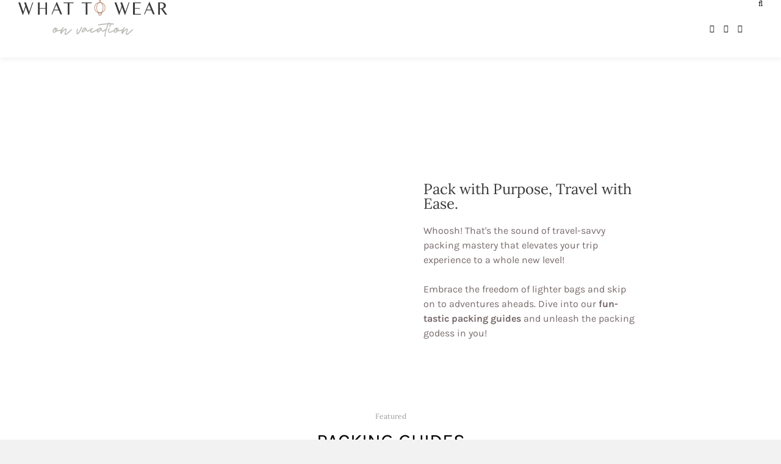

--- FILE ---
content_type: text/html; charset=UTF-8
request_url: https://www.whattowearonvacation.com/
body_size: 16234
content:
<style media="all">html{scroll-behavior:smooth}.content-box-outer{max-width:490px;padding:32px 40px 32px 40px;background:rgba(255,255,255,.9);;margin:auto;position:absolute;top:3.8%!important;right:10%}.content-box-outer .h_style{color:#393A39;font-size:24px;line-height:24px;font-weight:500;font-family:'Lora',serif}.content-box-outer .p_style{color:#786A6A;font-size:16px;line-height:24px;font-weight:500;margin:20px 0 20px 0;font-family:'Karla',sans-serif}.content-box-outer .p_style strong{font-weight:700}.content-box-outer a.mainbtn{min-width:185px;min-height:46px;line-height:46px;text-align:center;display:inline-block;background:#AD7857;border-radius:100px;color:#fff;text-decoration:none;font-size:20px;font-weight:700;font-family:'Karla',sans-serif;border:2px solid #AD7857}.content-box-outer a.mainbtn:hover{background:none;border:2px solid #AD7857;color:#AD7857}a.smainbtn{min-width:130px;min-height:52px;line-height:52px;text-align:center;display:inline-block;background:#fff;color:#000;text-decoration:none;font-size:16px;font-weight:500;font-family:'Lora',serif;transition:0.8s all}span.s_style{color:#999;font-size:12px;line-height:15px;font-family:'Lora',serif;font-weight:500}h2.hm_style{font-size:32px;line-height:37px;color:#000;font-family:'Karla',sans-serif;font-weight:400;text-transform:uppercase;margin-top:15px}.featured_packing{text-align:center;margin-bottom:60px}</style>

<!DOCTYPE html>
<html lang="en-US">
<head>

	<meta charset="UTF-8"><link rel="preload" href="https://www.whattowearonvacation.com/wp-content/cache/fvm/min/1685350807-cssf95669c4806f2fad3e7a3a9d3a2aaab5640cbefbf408a4d9925a812821248.css" as="style" media="all" />
<link rel="preload" href="https://www.whattowearonvacation.com/wp-content/cache/fvm/min/1685350807-css973ac19acacb018de7671f947e12097b4eee2cd749fd16a727c31128461e1.css" as="style" media="all" />
<link rel="preload" href="https://www.whattowearonvacation.com/wp-content/cache/fvm/min/1685350807-cssa812fa13bd6d6f03c074f13b54e20efb6eb8878a02e995086727a5c910fcb.css" as="style" media="all" />
<link rel="preload" href="https://www.whattowearonvacation.com/wp-content/cache/fvm/min/1685350807-css7b9ce66e99c92497f7308bc32748efd274a3f8232af7dafbcc37d134e8402.css" as="style" media="all" />
<link rel="preload" href="https://www.whattowearonvacation.com/wp-content/cache/fvm/min/1685350807-cssf50eff5380a74177c9cbbab7ac6a7589e76d5d648469701116b48560312cf.css" as="style" media="all" />
<link rel="preload" href="https://www.whattowearonvacation.com/wp-content/cache/fvm/min/1685350807-cssa5d29f10d529e86af62b1b4ebb85914197ad4ccfc1373d8b2e1ea40d754f6.css" as="style" media="all" />
<link rel="preload" href="https://www.whattowearonvacation.com/wp-content/cache/fvm/min/1685350807-cssf6eccd93cebe17f0125d9362d63ad81de8461ee3d4ebee83c3e78165fcd20.css" as="style" media="all" />
<link rel="preload" href="https://www.whattowearonvacation.com/wp-content/cache/fvm/min/1685350807-css8852c275309b776ad0667a437793d4fcc50336f34eaa48df4d13223c7ce12.css" as="style" media="all" />
<link rel="preload" href="https://www.whattowearonvacation.com/wp-content/cache/fvm/min/1685350807-css64570d77c635093c395c20990e309261c2eb187168bd84581c35676807082.css" as="style" media="all" />
<link rel="preload" href="https://www.whattowearonvacation.com/wp-content/cache/fvm/min/1685350807-cssdd87274714b8635a5c1a732598755b2c175f0bd3dd92913960a1c9bc18527.css" as="style" media="all" /><script data-cfasync="false">if(navigator.userAgent.match(/MSIE|Internet Explorer/i)||navigator.userAgent.match(/Trident\/7\..*?rv:11/i)){var href=document.location.href;if(!href.match(/[?&]iebrowser/)){if(href.indexOf("?")==-1){if(href.indexOf("#")==-1){document.location.href=href+"?iebrowser=1"}else{document.location.href=href.replace("#","?iebrowser=1#")}}else{if(href.indexOf("#")==-1){document.location.href=href+"&iebrowser=1"}else{document.location.href=href.replace("#","&iebrowser=1#")}}}}</script>
<script data-cfasync="false">class FVMLoader{constructor(e){this.triggerEvents=e,this.eventOptions={passive:!0},this.userEventListener=this.triggerListener.bind(this),this.delayedScripts={normal:[],async:[],defer:[]},this.allJQueries=[]}_addUserInteractionListener(e){this.triggerEvents.forEach(t=>window.addEventListener(t,e.userEventListener,e.eventOptions))}_removeUserInteractionListener(e){this.triggerEvents.forEach(t=>window.removeEventListener(t,e.userEventListener,e.eventOptions))}triggerListener(){this._removeUserInteractionListener(this),"loading"===document.readyState?document.addEventListener("DOMContentLoaded",this._loadEverythingNow.bind(this)):this._loadEverythingNow()}async _loadEverythingNow(){this._runAllDelayedCSS(),this._delayEventListeners(),this._delayJQueryReady(this),this._handleDocumentWrite(),this._registerAllDelayedScripts(),await this._loadScriptsFromList(this.delayedScripts.normal),await this._loadScriptsFromList(this.delayedScripts.defer),await this._loadScriptsFromList(this.delayedScripts.async),await this._triggerDOMContentLoaded(),await this._triggerWindowLoad(),window.dispatchEvent(new Event("wpr-allScriptsLoaded"))}_registerAllDelayedScripts(){document.querySelectorAll("script[type=fvmdelay]").forEach(e=>{e.hasAttribute("src")?e.hasAttribute("async")&&!1!==e.async?this.delayedScripts.async.push(e):e.hasAttribute("defer")&&!1!==e.defer||"module"===e.getAttribute("data-type")?this.delayedScripts.defer.push(e):this.delayedScripts.normal.push(e):this.delayedScripts.normal.push(e)})}_runAllDelayedCSS(){document.querySelectorAll("link[rel=fvmdelay]").forEach(e=>{e.setAttribute("rel","stylesheet")})}async _transformScript(e){return await this._requestAnimFrame(),new Promise(t=>{const n=document.createElement("script");let r;[...e.attributes].forEach(e=>{let t=e.nodeName;"type"!==t&&("data-type"===t&&(t="type",r=e.nodeValue),n.setAttribute(t,e.nodeValue))}),e.hasAttribute("src")?(n.addEventListener("load",t),n.addEventListener("error",t)):(n.text=e.text,t()),e.parentNode.replaceChild(n,e)})}async _loadScriptsFromList(e){const t=e.shift();return t?(await this._transformScript(t),this._loadScriptsFromList(e)):Promise.resolve()}_delayEventListeners(){let e={};function t(t,n){!function(t){function n(n){return e[t].eventsToRewrite.indexOf(n)>=0?"wpr-"+n:n}e[t]||(e[t]={originalFunctions:{add:t.addEventListener,remove:t.removeEventListener},eventsToRewrite:[]},t.addEventListener=function(){arguments[0]=n(arguments[0]),e[t].originalFunctions.add.apply(t,arguments)},t.removeEventListener=function(){arguments[0]=n(arguments[0]),e[t].originalFunctions.remove.apply(t,arguments)})}(t),e[t].eventsToRewrite.push(n)}function n(e,t){let n=e[t];Object.defineProperty(e,t,{get:()=>n||function(){},set(r){e["wpr"+t]=n=r}})}t(document,"DOMContentLoaded"),t(window,"DOMContentLoaded"),t(window,"load"),t(window,"pageshow"),t(document,"readystatechange"),n(document,"onreadystatechange"),n(window,"onload"),n(window,"onpageshow")}_delayJQueryReady(e){let t=window.jQuery;Object.defineProperty(window,"jQuery",{get:()=>t,set(n){if(n&&n.fn&&!e.allJQueries.includes(n)){n.fn.ready=n.fn.init.prototype.ready=function(t){e.domReadyFired?t.bind(document)(n):document.addEventListener("DOMContentLoaded2",()=>t.bind(document)(n))};const t=n.fn.on;n.fn.on=n.fn.init.prototype.on=function(){if(this[0]===window){function e(e){return e.split(" ").map(e=>"load"===e||0===e.indexOf("load.")?"wpr-jquery-load":e).join(" ")}"string"==typeof arguments[0]||arguments[0]instanceof String?arguments[0]=e(arguments[0]):"object"==typeof arguments[0]&&Object.keys(arguments[0]).forEach(t=>{delete Object.assign(arguments[0],{[e(t)]:arguments[0][t]})[t]})}return t.apply(this,arguments),this},e.allJQueries.push(n)}t=n}})}async _triggerDOMContentLoaded(){this.domReadyFired=!0,await this._requestAnimFrame(),document.dispatchEvent(new Event("DOMContentLoaded2")),await this._requestAnimFrame(),window.dispatchEvent(new Event("DOMContentLoaded2")),await this._requestAnimFrame(),document.dispatchEvent(new Event("wpr-readystatechange")),await this._requestAnimFrame(),document.wpronreadystatechange&&document.wpronreadystatechange()}async _triggerWindowLoad(){await this._requestAnimFrame(),window.dispatchEvent(new Event("wpr-load")),await this._requestAnimFrame(),window.wpronload&&window.wpronload(),await this._requestAnimFrame(),this.allJQueries.forEach(e=>e(window).trigger("wpr-jquery-load")),window.dispatchEvent(new Event("wpr-pageshow")),await this._requestAnimFrame(),window.wpronpageshow&&window.wpronpageshow()}_handleDocumentWrite(){const e=new Map;document.write=document.writeln=function(t){const n=document.currentScript,r=document.createRange(),i=n.parentElement;let a=e.get(n);void 0===a&&(a=n.nextSibling,e.set(n,a));const s=document.createDocumentFragment();r.setStart(s,0),s.appendChild(r.createContextualFragment(t)),i.insertBefore(s,a)}}async _requestAnimFrame(){return new Promise(e=>requestAnimationFrame(e))}static run(){const e=new FVMLoader(["keydown","mousemove","touchmove","touchstart","touchend","wheel"]);e._addUserInteractionListener(e)}}FVMLoader.run();</script><meta http-equiv="X-UA-Compatible" content="IE=edge"><meta name="viewport" content="width=device-width, initial-scale=1"><meta name='robots' content='index, follow, max-image-preview:large, max-snippet:-1, max-video-preview:-1' /><title>Packing Checklists and Tips on What to Wear for Your Next Vacation</title><meta name="description" content="What To Wear On Vacation is Helen Hutchings&#039; complete guide to packing your vacation capsule wardrobe. Don&#039;t know what to take? Fed up with bringing home clothes you never wore? Want to avoid paying airline baggage fees? Whether you&#039;re heading to Australia or Zimbabwe, I&#039;ll give you all the advice you need for packing your suitcase." /><link rel="canonical" href="https://www.whattowearonvacation.com/" /><meta property="og:locale" content="en_US" /><meta property="og:type" content="website" /><meta property="og:title" content="Packing Checklists and Tips on What to Wear for Your Next Vacation" /><meta property="og:description" content="What To Wear On Vacation is Helen Hutchings&#039; complete guide to packing your vacation capsule wardrobe. Don&#039;t know what to take? Fed up with bringing home clothes you never wore? Want to avoid paying airline baggage fees? Whether you&#039;re heading to Australia or Zimbabwe, I&#039;ll give you all the advice you need for packing your suitcase." /><meta property="og:url" content="https://www.whattowearonvacation.com/" /><meta property="og:site_name" content="What To Wear on Vacation" /><meta property="article:publisher" content="https://www.facebook.com/WhatToWearOnHoliday" /><meta property="article:modified_time" content="2023-04-14T08:48:50+00:00" /><meta property="og:image" content="https://www.whattowearonvacation.com/wp-content/uploads/2019/08/mesut-kaya-724174-unsplash.jpg" /><meta property="og:image:width" content="1440" /><meta property="og:image:height" content="663" /><meta property="og:image:type" content="image/jpeg" /><meta name="twitter:card" content="summary_large_image" /><script type="application/ld+json" class="yoast-schema-graph">{"@context":"https://schema.org","@graph":[{"@type":"WebPage","@id":"https://www.whattowearonvacation.com/","url":"https://www.whattowearonvacation.com/","name":"Packing Checklists and Tips on What to Wear for Your Next Vacation","isPartOf":{"@id":"https://www.whattowearonvacation.com/#website"},"about":{"@id":"https://www.whattowearonvacation.com/#organization"},"primaryImageOfPage":{"@id":"https://www.whattowearonvacation.com/#primaryimage"},"image":{"@id":"https://www.whattowearonvacation.com/#primaryimage"},"thumbnailUrl":"https://www-whattowearonvacation-com.exactdn.com/wp-content/uploads/2019/08/mesut-kaya-724174-unsplash.jpg?strip=all&lossy=1&ssl=1","datePublished":"2023-04-11T06:14:00+00:00","dateModified":"2023-04-14T08:48:50+00:00","description":"What To Wear On Vacation is Helen Hutchings' complete guide to packing your vacation capsule wardrobe. Don't know what to take? Fed up with bringing home clothes you never wore? Want to avoid paying airline baggage fees? Whether you're heading to Australia or Zimbabwe, I'll give you all the advice you need for packing your suitcase.","breadcrumb":{"@id":"https://www.whattowearonvacation.com/#breadcrumb"},"inLanguage":"en-US","potentialAction":[{"@type":"ReadAction","target":["https://www.whattowearonvacation.com/"]}]},{"@type":"ImageObject","inLanguage":"en-US","@id":"https://www.whattowearonvacation.com/#primaryimage","url":"https://www-whattowearonvacation-com.exactdn.com/wp-content/uploads/2019/08/mesut-kaya-724174-unsplash.jpg?strip=all&lossy=1&ssl=1","contentUrl":"https://www-whattowearonvacation-com.exactdn.com/wp-content/uploads/2019/08/mesut-kaya-724174-unsplash.jpg?strip=all&lossy=1&ssl=1","width":1440,"height":663,"caption":"hot air ballons at sunrise"},{"@type":"BreadcrumbList","@id":"https://www.whattowearonvacation.com/#breadcrumb","itemListElement":[{"@type":"ListItem","position":1,"name":"Home"}]},{"@type":"WebSite","@id":"https://www.whattowearonvacation.com/#website","url":"https://www.whattowearonvacation.com/","name":"WhatToWearOnVacation.com","description":"Packing tips for your next vacation","publisher":{"@id":"https://www.whattowearonvacation.com/#organization"},"potentialAction":[{"@type":"SearchAction","target":{"@type":"EntryPoint","urlTemplate":"https://www.whattowearonvacation.com/?s={search_term_string}"},"query-input":"required name=search_term_string"}],"inLanguage":"en-US"},{"@type":"Organization","@id":"https://www.whattowearonvacation.com/#organization","name":"What to Wear on Vacation","url":"https://www.whattowearonvacation.com/","logo":{"@type":"ImageObject","inLanguage":"en-US","@id":"https://www.whattowearonvacation.com/#/schema/logo/image/","url":"https://www-whattowearonvacation-com.exactdn.com/wp-content/uploads/2019/09/What-To-Wear-On-Vacation-Logo-concept-5-e1568692142132.jpg?strip=all&lossy=1&ssl=1","contentUrl":"https://www-whattowearonvacation-com.exactdn.com/wp-content/uploads/2019/09/What-To-Wear-On-Vacation-Logo-concept-5-e1568692142132.jpg?strip=all&lossy=1&ssl=1","width":1890,"height":604,"caption":"What to Wear on Vacation"},"image":{"@id":"https://www.whattowearonvacation.com/#/schema/logo/image/"},"sameAs":["https://www.facebook.com/WhatToWearOnHoliday","https://www.instagram.com/whattowearonvacation/","https://www.pinterest.com.au/whattowearonvacation/"]}]}</script><meta name="google-site-verification" content="AuPuR2h47SJFkMpE7BNjJfx42YC7Ecmqp15l-zmddHY" /><link rel="alternate" type="application/rss+xml" title="What To Wear on Vacation &raquo; Feed" href="https://www.whattowearonvacation.com/feed/" /><link rel="alternate" type="application/rss+xml" title="What To Wear on Vacation &raquo; Comments Feed" href="https://www.whattowearonvacation.com/comments/feed/" />
	
	
			
		

	<link rel="profile" href="http://gmpg.org/xfn/11" />
	
	

	
	<style media="all">img:is([sizes="auto" i],[sizes^="auto," i]){contain-intrinsic-size:3000px 1500px}</style>
	
	
	
	
	
	
	
	
	
	
	
	
	
	
	
	
	
	
	
	
	







<link rel='stylesheet' id='wp-block-library-css' href='https://www.whattowearonvacation.com/wp-content/cache/fvm/min/1685350807-cssf95669c4806f2fad3e7a3a9d3a2aaab5640cbefbf408a4d9925a812821248.css' type='text/css' media='all' />
<style id='classic-theme-styles-inline-css' type='text/css' media="all">/*! This file is auto-generated */
.wp-block-button__link{color:#fff;background-color:#32373c;border-radius:9999px;box-shadow:none;text-decoration:none;padding:calc(.667em + 2px) calc(1.333em + 2px);font-size:1.125em}.wp-block-file__button{background:#32373c;color:#fff;text-decoration:none}</style>
<style id='safe-svg-svg-icon-style-inline-css' type='text/css' media="all">.safe-svg-cover .safe-svg-inside{display:inline-block;max-width:100%}.safe-svg-cover svg{height:100%;max-height:100%;max-width:100%;width:100%}</style>
<style id='global-styles-inline-css' type='text/css' media="all">:root{--wp--preset--aspect-ratio--square:1;--wp--preset--aspect-ratio--4-3:4/3;--wp--preset--aspect-ratio--3-4:3/4;--wp--preset--aspect-ratio--3-2:3/2;--wp--preset--aspect-ratio--2-3:2/3;--wp--preset--aspect-ratio--16-9:16/9;--wp--preset--aspect-ratio--9-16:9/16;--wp--preset--color--black:#000000;--wp--preset--color--cyan-bluish-gray:#abb8c3;--wp--preset--color--white:#ffffff;--wp--preset--color--pale-pink:#f78da7;--wp--preset--color--vivid-red:#cf2e2e;--wp--preset--color--luminous-vivid-orange:#ff6900;--wp--preset--color--luminous-vivid-amber:#fcb900;--wp--preset--color--light-green-cyan:#7bdcb5;--wp--preset--color--vivid-green-cyan:#00d084;--wp--preset--color--pale-cyan-blue:#8ed1fc;--wp--preset--color--vivid-cyan-blue:#0693e3;--wp--preset--color--vivid-purple:#9b51e0;--wp--preset--gradient--vivid-cyan-blue-to-vivid-purple:linear-gradient(135deg,rgba(6,147,227,1) 0%,rgb(155,81,224) 100%);--wp--preset--gradient--light-green-cyan-to-vivid-green-cyan:linear-gradient(135deg,rgb(122,220,180) 0%,rgb(0,208,130) 100%);--wp--preset--gradient--luminous-vivid-amber-to-luminous-vivid-orange:linear-gradient(135deg,rgba(252,185,0,1) 0%,rgba(255,105,0,1) 100%);--wp--preset--gradient--luminous-vivid-orange-to-vivid-red:linear-gradient(135deg,rgba(255,105,0,1) 0%,rgb(207,46,46) 100%);--wp--preset--gradient--very-light-gray-to-cyan-bluish-gray:linear-gradient(135deg,rgb(238,238,238) 0%,rgb(169,184,195) 100%);--wp--preset--gradient--cool-to-warm-spectrum:linear-gradient(135deg,rgb(74,234,220) 0%,rgb(151,120,209) 20%,rgb(207,42,186) 40%,rgb(238,44,130) 60%,rgb(251,105,98) 80%,rgb(254,248,76) 100%);--wp--preset--gradient--blush-light-purple:linear-gradient(135deg,rgb(255,206,236) 0%,rgb(152,150,240) 100%);--wp--preset--gradient--blush-bordeaux:linear-gradient(135deg,rgb(254,205,165) 0%,rgb(254,45,45) 50%,rgb(107,0,62) 100%);--wp--preset--gradient--luminous-dusk:linear-gradient(135deg,rgb(255,203,112) 0%,rgb(199,81,192) 50%,rgb(65,88,208) 100%);--wp--preset--gradient--pale-ocean:linear-gradient(135deg,rgb(255,245,203) 0%,rgb(182,227,212) 50%,rgb(51,167,181) 100%);--wp--preset--gradient--electric-grass:linear-gradient(135deg,rgb(202,248,128) 0%,rgb(113,206,126) 100%);--wp--preset--gradient--midnight:linear-gradient(135deg,rgb(2,3,129) 0%,rgb(40,116,252) 100%);--wp--preset--font-size--small:13px;--wp--preset--font-size--medium:20px;--wp--preset--font-size--large:36px;--wp--preset--font-size--x-large:42px;--wp--preset--spacing--20:0.44rem;--wp--preset--spacing--30:0.67rem;--wp--preset--spacing--40:1rem;--wp--preset--spacing--50:1.5rem;--wp--preset--spacing--60:2.25rem;--wp--preset--spacing--70:3.38rem;--wp--preset--spacing--80:5.06rem;--wp--preset--shadow--natural:6px 6px 9px rgba(0, 0, 0, 0.2);--wp--preset--shadow--deep:12px 12px 50px rgba(0, 0, 0, 0.4);--wp--preset--shadow--sharp:6px 6px 0px rgba(0, 0, 0, 0.2);--wp--preset--shadow--outlined:6px 6px 0px -3px rgba(255, 255, 255, 1), 6px 6px rgba(0, 0, 0, 1);--wp--preset--shadow--crisp:6px 6px 0px rgba(0, 0, 0, 1)}:where(.is-layout-flex){gap:.5em}:where(.is-layout-grid){gap:.5em}body .is-layout-flex{display:flex}.is-layout-flex{flex-wrap:wrap;align-items:center}.is-layout-flex>:is(*,div){margin:0}body .is-layout-grid{display:grid}.is-layout-grid>:is(*,div){margin:0}:where(.wp-block-columns.is-layout-flex){gap:2em}:where(.wp-block-columns.is-layout-grid){gap:2em}:where(.wp-block-post-template.is-layout-flex){gap:1.25em}:where(.wp-block-post-template.is-layout-grid){gap:1.25em}.has-black-color{color:var(--wp--preset--color--black)!important}.has-cyan-bluish-gray-color{color:var(--wp--preset--color--cyan-bluish-gray)!important}.has-white-color{color:var(--wp--preset--color--white)!important}.has-pale-pink-color{color:var(--wp--preset--color--pale-pink)!important}.has-vivid-red-color{color:var(--wp--preset--color--vivid-red)!important}.has-luminous-vivid-orange-color{color:var(--wp--preset--color--luminous-vivid-orange)!important}.has-luminous-vivid-amber-color{color:var(--wp--preset--color--luminous-vivid-amber)!important}.has-light-green-cyan-color{color:var(--wp--preset--color--light-green-cyan)!important}.has-vivid-green-cyan-color{color:var(--wp--preset--color--vivid-green-cyan)!important}.has-pale-cyan-blue-color{color:var(--wp--preset--color--pale-cyan-blue)!important}.has-vivid-cyan-blue-color{color:var(--wp--preset--color--vivid-cyan-blue)!important}.has-vivid-purple-color{color:var(--wp--preset--color--vivid-purple)!important}.has-black-background-color{background-color:var(--wp--preset--color--black)!important}.has-cyan-bluish-gray-background-color{background-color:var(--wp--preset--color--cyan-bluish-gray)!important}.has-white-background-color{background-color:var(--wp--preset--color--white)!important}.has-pale-pink-background-color{background-color:var(--wp--preset--color--pale-pink)!important}.has-vivid-red-background-color{background-color:var(--wp--preset--color--vivid-red)!important}.has-luminous-vivid-orange-background-color{background-color:var(--wp--preset--color--luminous-vivid-orange)!important}.has-luminous-vivid-amber-background-color{background-color:var(--wp--preset--color--luminous-vivid-amber)!important}.has-light-green-cyan-background-color{background-color:var(--wp--preset--color--light-green-cyan)!important}.has-vivid-green-cyan-background-color{background-color:var(--wp--preset--color--vivid-green-cyan)!important}.has-pale-cyan-blue-background-color{background-color:var(--wp--preset--color--pale-cyan-blue)!important}.has-vivid-cyan-blue-background-color{background-color:var(--wp--preset--color--vivid-cyan-blue)!important}.has-vivid-purple-background-color{background-color:var(--wp--preset--color--vivid-purple)!important}.has-black-border-color{border-color:var(--wp--preset--color--black)!important}.has-cyan-bluish-gray-border-color{border-color:var(--wp--preset--color--cyan-bluish-gray)!important}.has-white-border-color{border-color:var(--wp--preset--color--white)!important}.has-pale-pink-border-color{border-color:var(--wp--preset--color--pale-pink)!important}.has-vivid-red-border-color{border-color:var(--wp--preset--color--vivid-red)!important}.has-luminous-vivid-orange-border-color{border-color:var(--wp--preset--color--luminous-vivid-orange)!important}.has-luminous-vivid-amber-border-color{border-color:var(--wp--preset--color--luminous-vivid-amber)!important}.has-light-green-cyan-border-color{border-color:var(--wp--preset--color--light-green-cyan)!important}.has-vivid-green-cyan-border-color{border-color:var(--wp--preset--color--vivid-green-cyan)!important}.has-pale-cyan-blue-border-color{border-color:var(--wp--preset--color--pale-cyan-blue)!important}.has-vivid-cyan-blue-border-color{border-color:var(--wp--preset--color--vivid-cyan-blue)!important}.has-vivid-purple-border-color{border-color:var(--wp--preset--color--vivid-purple)!important}.has-vivid-cyan-blue-to-vivid-purple-gradient-background{background:var(--wp--preset--gradient--vivid-cyan-blue-to-vivid-purple)!important}.has-light-green-cyan-to-vivid-green-cyan-gradient-background{background:var(--wp--preset--gradient--light-green-cyan-to-vivid-green-cyan)!important}.has-luminous-vivid-amber-to-luminous-vivid-orange-gradient-background{background:var(--wp--preset--gradient--luminous-vivid-amber-to-luminous-vivid-orange)!important}.has-luminous-vivid-orange-to-vivid-red-gradient-background{background:var(--wp--preset--gradient--luminous-vivid-orange-to-vivid-red)!important}.has-very-light-gray-to-cyan-bluish-gray-gradient-background{background:var(--wp--preset--gradient--very-light-gray-to-cyan-bluish-gray)!important}.has-cool-to-warm-spectrum-gradient-background{background:var(--wp--preset--gradient--cool-to-warm-spectrum)!important}.has-blush-light-purple-gradient-background{background:var(--wp--preset--gradient--blush-light-purple)!important}.has-blush-bordeaux-gradient-background{background:var(--wp--preset--gradient--blush-bordeaux)!important}.has-luminous-dusk-gradient-background{background:var(--wp--preset--gradient--luminous-dusk)!important}.has-pale-ocean-gradient-background{background:var(--wp--preset--gradient--pale-ocean)!important}.has-electric-grass-gradient-background{background:var(--wp--preset--gradient--electric-grass)!important}.has-midnight-gradient-background{background:var(--wp--preset--gradient--midnight)!important}.has-small-font-size{font-size:var(--wp--preset--font-size--small)!important}.has-medium-font-size{font-size:var(--wp--preset--font-size--medium)!important}.has-large-font-size{font-size:var(--wp--preset--font-size--large)!important}.has-x-large-font-size{font-size:var(--wp--preset--font-size--x-large)!important}:where(.wp-block-post-template.is-layout-flex){gap:1.25em}:where(.wp-block-post-template.is-layout-grid){gap:1.25em}:where(.wp-block-columns.is-layout-flex){gap:2em}:where(.wp-block-columns.is-layout-grid){gap:2em}:root :where(.wp-block-pullquote){font-size:1.5em;line-height:1.6}</style>

<link rel='stylesheet' id='contact-form-7-css' href='https://www.whattowearonvacation.com/wp-content/cache/fvm/min/1685350807-css973ac19acacb018de7671f947e12097b4eee2cd749fd16a727c31128461e1.css' type='text/css' media='all' />
<link rel='stylesheet' id='page-list-style-css' href='https://www.whattowearonvacation.com/wp-content/cache/fvm/min/1685350807-cssa812fa13bd6d6f03c074f13b54e20efb6eb8878a02e995086727a5c910fcb.css' type='text/css' media='all' />
<link rel='stylesheet' id='widgetopts-styles-css' href='https://www.whattowearonvacation.com/wp-content/cache/fvm/min/1685350807-css7b9ce66e99c92497f7308bc32748efd274a3f8232af7dafbcc37d134e8402.css' type='text/css' media='all' />
<link rel='stylesheet' id='laurel_style-css' href='https://www.whattowearonvacation.com/wp-content/cache/fvm/min/1685350807-cssf50eff5380a74177c9cbbab7ac6a7589e76d5d648469701116b48560312cf.css' type='text/css' media='all' />
<style id='laurel_style-inline-css' type='text/css' media="all">#logo img,#logo-secondary img{max-width:100%}a,.woocommerce .star-rating{color:#65a54c}.cart-contents .sp-count{background:#65a54c}</style>
<link rel='stylesheet' id='child-style-css' href='https://www.whattowearonvacation.com/wp-content/cache/fvm/min/1685350807-cssa5d29f10d529e86af62b1b4ebb85914197ad4ccfc1373d8b2e1ea40d754f6.css' type='text/css' media='all' />
<link rel='stylesheet' id='fontawesome-css' href='https://www.whattowearonvacation.com/wp-content/cache/fvm/min/1685350807-cssf6eccd93cebe17f0125d9362d63ad81de8461ee3d4ebee83c3e78165fcd20.css' type='text/css' media='all' />
<link rel='stylesheet' id='bxslider-css' href='https://www.whattowearonvacation.com/wp-content/cache/fvm/min/1685350807-css8852c275309b776ad0667a437793d4fcc50336f34eaa48df4d13223c7ce12.css' type='text/css' media='all' />
<link rel='stylesheet' id='laurel_respon-css' href='https://www.whattowearonvacation.com/wp-content/cache/fvm/min/1685350807-css64570d77c635093c395c20990e309261c2eb187168bd84581c35676807082.css' type='text/css' media='all' />
<link rel='stylesheet' id='laurel-fonts-css' href='https://www.whattowearonvacation.com/wp-content/cache/fvm/min/1685350807-cssdd87274714b8635a5c1a732598755b2c175f0bd3dd92913960a1c9bc18527.css' type='text/css' media='all' />
<script type="text/javascript" src="//www-whattowearonvacation-com.exactdn.com/wp-includes/js/jquery/jquery.min.js?ver=3.7.1" id="jquery-core-js"></script>
<script type="text/javascript" src="//www-whattowearonvacation-com.exactdn.com/wp-includes/js/jquery/jquery-migrate.min.js?ver=3.4.1" id="jquery-migrate-js"></script>
<script type="text/javascript" src="//www-whattowearonvacation-com.exactdn.com/wp-content/plugins/child-theme-generator/public/js/child-theme-generator-public.js?ver=1.0.0" id="child-theme-generator-js"></script>
<script type="text/javascript" async="async" data-noptimize="1" data-cfasync="false" src="https://scripts.mediavine.com/tags/what-to-wear-on-vacation.js?ver=6.8.3" id="mv-script-wrapper-js"></script>
<script type="text/javascript" id="post_grid_scripts-js-extra">
/* <![CDATA[ */
var post_grid_ajax = {"post_grid_ajaxurl":"https:\/\/www.whattowearonvacation.com\/wp-admin\/admin-ajax.php"};
/* ]]> */
</script>
<script type="text/javascript" src="//www-whattowearonvacation-com.exactdn.com/wp-content/plugins/post-grid/assets/frontend/js/scripts.js?m=1683012724" id="post_grid_scripts-js"></script>





<script>(function(w,d,s,l,i){w[l]=w[l]||[];w[l].push({'gtm.start':
new Date().getTime(),event:'gtm.js'});var f=d.getElementsByTagName(s)[0],
j=d.createElement(s),dl=l!='dataLayer'?'&l='+l:'';j.async=true;j.src=
'https://www.googletagmanager.com/gtm.js?id='+i+dl;f.parentNode.insertBefore(j,f);
})(window,document,'script','dataLayer','GTM-WLW5WL2');</script>



<script>
(function (m, a, z, e) {
  var s, t;
  try {
    t = m.sessionStorage.getItem('maze-us');
  } catch (err) {}

  if (!t) {
    t = new Date().getTime();
    try {
      m.sessionStorage.setItem('maze-us', t);
    } catch (err) {}
  }

  s = a.createElement('script');
  s.src = z + '?apiKey=' + e;
  s.async = true;
  a.getElementsByTagName('head')[0].appendChild(s);
  m.mazeUniversalSnippetApiKey = e;
})(window, document, 'https://snippet.maze.co/maze-universal-loader.js', 'e68885bd-d523-4469-8094-78fffa9953a6');
</script>

<link rel="icon" href="https://www-whattowearonvacation-com.exactdn.com/wp-content/uploads/2019/09/cropped-What-To-Wear-On-Vacation-Site-Icon.jpg?strip=all&#038;lossy=1&#038;resize=192%2C192&#038;ssl=1" sizes="192x192" />


		<style type="text/css" id="wp-custom-css" media="all">.rt-detail .entry-title{font-style:italic;margin:0!important}.layout-8222 .element_1587187895341 a{font-family:"Lora",sans-serif;font-style:italic}img.scaled-image{border:none!important;margin:0!important}.promo-overlay h4{color:#000;line-height:1.5em;padding:14px 18px;font-size:16px;text-transform:uppercase;letter-spacing:2px;background:#fff;display:inline-block;font-family:'Lora',serif}.post-img-full{height:520px}@media (max-width:428px){.content-box-outer{top:3.5%;right:0%}.featured_packing{margin-bottom:30px;!important}.top-image{display:none}.content-box-outer{display:none}}@media (max-width:359px){#main{padding-left:10px!important;padding-right:10px!important}.sp-row.post-layout{margin:0 0!important}.sp-col-12{padding-left:0px!important;padding-right:0px!important}}div.greyBox{width:100%;margin-bottom:20px;color:#666;font-size:16px}div.advice div.productSnippet{margin-top:10px}div.productSnippet div.img{width:102px}div.productSnippet div.img{float:left;width:25%;margin:10px 0 10px 0}div.productSnippet img{border:1px solid #E7E7E7}div.productSnippet div.text{text-align:left!important;float:right;width:75%;margin:8px 0 10px 0;text-align:left!important}div.productSnippet h3{font-weight:400;font-size:96%!important;margin:0;padding:0;line-height:135%}div.greyBox div.productSnippet p{margin:4px 0 5px 0px!important}div.productSnippet p{font-weight:400;margin:4px 0 10px 0px!important;padding:0px!important;text-align:left!important}div.greyBox p{font-size:90%}.productSnippet{width:100%;display:inline-block;border-bottom:1px solid #eee}@media only screen and (max-width:600px){div.productSnippet div.img,div.productSnippet div.text{width:100%}}.blog #post{width:100%!important}.blog #sidebar{display:none}img.aboutRight{float:right;margin:17px 20px 10px 20px;border:1px solid #E7E7E7}.destinations-list{display:flex;flex-wrap:wrap}.destinations-list img.alignnone{margin:0;width:100%}.destinations-list .destination{width:calc(100%/3 - 20px);position:relative;margin:10px}.destinations-list .destination p{margin:0}.destinations-list .destination h2.img-text{position:absolute;top:5px;left:15px;color:#fff;text-shadow:1px 1px #000;font-size:18px}@media(max-width:767px){.destinations-list .destination{width:calc(100%/2 - 15px)}}p{font-size:16px}#nav-wrapper .menu li a{font-size:13px}.post-entry p{font-size:16px}.post-entry ul li,.post-entry ol li{font-size:16px}.post-entry .read-more,.read-more{font-size:13px;font-weight:700}.post-related h4.block-heading{font-size:14px}.item-related h3 a{font-size:14px}.item-related span.date{font-size:14px}.widget-title{font-size:14px}.subscribe-box h4{font-size:17px}.subscribe-box p{font-size:15px}.subscribe-box input{font-size:15px}.subscribe-box input[type=submit]{font-size:14px;font-weight:700}div.custom-menu-class ul{list-style-type:none;list-style:none;list-style-image:none;text-align:center;padding-bottom:50px}div.custom-menu-class li{padding:10px;display:inline;margin-right:10px}div.custom-menu-class a{color:#999}div.custom-menu-class a:hover{color:#000}@media only screen and (max-width:1100px){div.custom-menu-class li{padding:10px;display:block;margin-right:10px;margin-left:10px}}#ftxtmenu{color:red}</style>
			
	
<script async src="https://www.googletagmanager.com/gtag/js?id=UA-5878294-4"></script>
<script>
window.dataLayer = window.dataLayer || [];
function gtag(){dataLayer.push(arguments);}
gtag('js', new Date());

gtag('config', 'UA-5878294-4');
</script>
	
</head>

<body class="home wp-singular page-template page-template-page-latest page-template-page-latest-php page page-id-8105 wp-theme-laurel wp-child-theme-laurel-child">

<noscript><iframe src="https://www.googletagmanager.com/ns.html?id=GTM-WLW5WL2"
height="0" width="0" style="display:none;visibility:hidden"></iframe></noscript>

	
	<div id="wrapper">
		
		<header id="top-bar" >
			
						<div id="logo">
											<a href="https://www.whattowearonvacation.com/"><img src="https://www.whattowearonvacation.com/wp-content/uploads/2019/09/WTW-On-Vacation-logo-color.svg" alt="What To Wear on Vacation" /></a>
								</div>
						
			<nav id="navigation">
			
				<div id="nav-wrapper">
					
					<ul id="menu-main-menu" class="menu"><li id="menu-item-8115" class="menu-item menu-item-type-post_type menu-item-object-page menu-item-home current-menu-item page_item page-item-8105 current_page_item menu-item-8115"><a href="https://www.whattowearonvacation.com/" aria-current="page">Home</a></li>
<li id="menu-item-55" class="menu-item menu-item-type-custom menu-item-object-custom menu-item-has-children menu-item-55"><a href="#">DESTINATIONS</a>
<ul class="sub-menu">
	<li id="menu-item-6600" class="menu-item menu-item-type-post_type menu-item-object-page menu-item-has-children menu-item-6600"><a href="https://www.whattowearonvacation.com/destinations/africa/what-to-wear-in-africa/">Africa</a>
	<ul class="sub-menu">
		<li id="menu-item-6609" class="menu-item menu-item-type-post_type menu-item-object-page menu-item-6609"><a href="https://www.whattowearonvacation.com/destinations/africa/cape-verde/72-what-to-wear-in-cape-verde/">Cape verde</a></li>
		<li id="menu-item-6610" class="menu-item menu-item-type-post_type menu-item-object-page menu-item-6610"><a href="https://www.whattowearonvacation.com/destinations/africa/egypt/62-what-to-wear-in-egypt/">Egypt</a></li>
		<li id="menu-item-6611" class="menu-item menu-item-type-post_type menu-item-object-page menu-item-6611"><a href="https://www.whattowearonvacation.com/destinations/africa/kenya/93-what-to-wear-in-kenya/">Kenya</a></li>
		<li id="menu-item-6612" class="menu-item menu-item-type-post_type menu-item-object-page menu-item-6612"><a href="https://www.whattowearonvacation.com/destinations/africa/morocco/61-what-to-wear-in-morocco/">Morocco</a></li>
		<li id="menu-item-6613" class="menu-item menu-item-type-post_type menu-item-object-page menu-item-6613"><a href="https://www.whattowearonvacation.com/destinations/africa/uganda/104-what-to-wear-in-uganda/">Uganda</a></li>
		<li id="menu-item-6614" class="menu-item menu-item-type-post_type menu-item-object-page menu-item-6614"><a href="https://www.whattowearonvacation.com/destinations/africa/zanzibar/118-what-to-wear-in-zanzibar/">Zanzibar</a></li>
		<li id="menu-item-6676" class="menu-item menu-item-type-post_type menu-item-object-page menu-item-6676"><a href="https://www.whattowearonvacation.com/destinations/africa/what-to-wear-in-africa/">All Africa&#8230;</a></li>
	</ul>
</li>
	<li id="menu-item-6601" class="menu-item menu-item-type-post_type menu-item-object-page menu-item-has-children menu-item-6601"><a href="https://www.whattowearonvacation.com/destinations/asia-far-east/what-to-wear-in-asia-far-east/">Asia / Far East</a>
	<ul class="sub-menu">
		<li id="menu-item-6615" class="menu-item menu-item-type-post_type menu-item-object-page menu-item-6615"><a href="https://www.whattowearonvacation.com/destinations/asia-far-east/china/73-what-to-wear-in-china/">China</a></li>
		<li id="menu-item-6616" class="menu-item menu-item-type-post_type menu-item-object-page menu-item-6616"><a href="https://www.whattowearonvacation.com/destinations/asia-far-east/india/85-what-to-wear-in-india/">India</a></li>
		<li id="menu-item-6617" class="menu-item menu-item-type-post_type menu-item-object-page menu-item-6617"><a href="https://www.whattowearonvacation.com/destinations/asia-far-east/japan/111-what-to-wear-in-japan/">Japan</a></li>
		<li id="menu-item-6618" class="menu-item menu-item-type-post_type menu-item-object-page menu-item-6618"><a href="https://www.whattowearonvacation.com/destinations/asia-far-east/korea/94-what-to-wear-in-korea/">South Korea</a></li>
		<li id="menu-item-6619" class="menu-item menu-item-type-post_type menu-item-object-page menu-item-6619"><a href="https://www.whattowearonvacation.com/destinations/asia-far-east/taiwan/183-what-to-wear-in-taiwan/">Taiwan</a></li>
		<li id="menu-item-6746" class="menu-item menu-item-type-post_type menu-item-object-page menu-item-6746"><a href="https://www.whattowearonvacation.com/destinations/asia-far-east/vietnam/119-what-to-wear-in-vietnam/">Vietnam</a></li>
		<li id="menu-item-6677" class="menu-item menu-item-type-post_type menu-item-object-page menu-item-6677"><a href="https://www.whattowearonvacation.com/destinations/asia-far-east/what-to-wear-in-asia-far-east/">All Asia Far East&#8230;</a></li>
	</ul>
</li>
	<li id="menu-item-6602" class="menu-item menu-item-type-post_type menu-item-object-page menu-item-has-children menu-item-6602"><a href="https://www.whattowearonvacation.com/destinations/australasia-pacific/what-to-wear-in-australasia-pacific/">Australasia / Pacific</a>
	<ul class="sub-menu">
		<li id="menu-item-6620" class="menu-item menu-item-type-post_type menu-item-object-page menu-item-6620"><a href="https://www.whattowearonvacation.com/destinations/australasia-pacific/australia/59-what-to-wear-in-australia/">Australia</a></li>
		<li id="menu-item-6621" class="menu-item menu-item-type-post_type menu-item-object-page menu-item-6621"><a href="https://www.whattowearonvacation.com/destinations/australasia-pacific/fiji/80-what-to-wear-in-fiji/">Fiji</a></li>
		<li id="menu-item-6622" class="menu-item menu-item-type-post_type menu-item-object-page menu-item-6622"><a href="https://www.whattowearonvacation.com/destinations/australasia-pacific/new-zealand/60-what-to-wear-in-new-zealand/">New Zealand</a></li>
		<li id="menu-item-6623" class="menu-item menu-item-type-post_type menu-item-object-page menu-item-6623"><a href="https://www.whattowearonvacation.com/destinations/australasia-pacific/papua-new-guinea/185-what-to-wear-in-papua-new-guinea/">Papua New Guinea</a></li>
		<li id="menu-item-6678" class="menu-item menu-item-type-post_type menu-item-object-page menu-item-6678"><a href="https://www.whattowearonvacation.com/destinations/australasia-pacific/what-to-wear-in-australasia-pacific/">All Australasia / Pacific&#8230;</a></li>
	</ul>
</li>
	<li id="menu-item-6603" class="menu-item menu-item-type-post_type menu-item-object-page menu-item-has-children menu-item-6603"><a href="https://www.whattowearonvacation.com/destinations/caribbean/what-to-wear-in-caribbean/">Caribbean</a>
	<ul class="sub-menu">
		<li id="menu-item-6624" class="menu-item menu-item-type-post_type menu-item-object-page menu-item-6624"><a href="https://www.whattowearonvacation.com/destinations/caribbean/aruba/148-what-to-wear-in-aruba/">Aruba</a></li>
		<li id="menu-item-6625" class="menu-item menu-item-type-post_type menu-item-object-page menu-item-6625"><a href="https://www.whattowearonvacation.com/destinations/caribbean/bahamas/150-what-to-wear-in-bahamas/">Bahamas</a></li>
		<li id="menu-item-6626" class="menu-item menu-item-type-post_type menu-item-object-page menu-item-6626"><a href="https://www.whattowearonvacation.com/destinations/caribbean/barbados/122-what-to-wear-in-barbados/">Barbados</a></li>
		<li id="menu-item-6627" class="menu-item menu-item-type-post_type menu-item-object-page menu-item-6627"><a href="https://www.whattowearonvacation.com/destinations/caribbean/cuba/76-what-to-wear-in-cuba/">Cuba</a></li>
		<li id="menu-item-6628" class="menu-item menu-item-type-post_type menu-item-object-page menu-item-6628"><a href="https://www.whattowearonvacation.com/destinations/caribbean/dominican-republic/157-what-to-wear-in-dominican-republic/">Dominican Republic</a></li>
		<li id="menu-item-6629" class="menu-item menu-item-type-post_type menu-item-object-page menu-item-6629"><a href="https://www.whattowearonvacation.com/destinations/caribbean/jamaica/137-what-to-wear-in-jamaica/">Jamaica</a></li>
		<li id="menu-item-6679" class="menu-item menu-item-type-post_type menu-item-object-page menu-item-6679"><a href="https://www.whattowearonvacation.com/destinations/caribbean/what-to-wear-in-caribbean/">All Caribbean&#8230;</a></li>
	</ul>
</li>
	<li id="menu-item-6604" class="menu-item menu-item-type-post_type menu-item-object-page menu-item-has-children menu-item-6604"><a href="https://www.whattowearonvacation.com/destinations/europe/what-to-wear-in-europe/">Europe</a>
	<ul class="sub-menu">
		<li id="menu-item-6630" class="menu-item menu-item-type-post_type menu-item-object-page menu-item-6630"><a href="https://www.whattowearonvacation.com/destinations/europe/iceland/90-what-to-wear-in-iceland/">Iceland</a></li>
		<li id="menu-item-7311" class="menu-item menu-item-type-post_type menu-item-object-page menu-item-7311"><a href="https://www.whattowearonvacation.com/destinations/europe/ireland-eire/91-what-to-wear-in-ireland-eire/">What to Wear in Ireland/ Eire</a></li>
		<li id="menu-item-6632" class="menu-item menu-item-type-post_type menu-item-object-page menu-item-6632"><a href="https://www.whattowearonvacation.com/destinations/europe/italy/56-what-to-wear-in-italy/">Italy</a></li>
		<li id="menu-item-6633" class="menu-item menu-item-type-post_type menu-item-object-page menu-item-6633"><a href="https://www.whattowearonvacation.com/destinations/europe/portugal/102-what-to-wear-in-portugal/">Portugal</a></li>
		<li id="menu-item-6634" class="menu-item menu-item-type-post_type menu-item-object-page menu-item-6634"><a href="https://www.whattowearonvacation.com/destinations/europe/spain/66-what-to-wear-in-spain/">Spain</a></li>
		<li id="menu-item-6635" class="menu-item menu-item-type-post_type menu-item-object-page menu-item-6635"><a href="https://www.whattowearonvacation.com/destinations/europe/england/54-what-to-wear-in-england/">United Kingdom</a></li>
		<li id="menu-item-6680" class="menu-item menu-item-type-post_type menu-item-object-page menu-item-6680"><a href="https://www.whattowearonvacation.com/destinations/europe/what-to-wear-in-europe/">All Europe&#8230;</a></li>
	</ul>
</li>
	<li id="menu-item-6607" class="menu-item menu-item-type-post_type menu-item-object-page menu-item-has-children menu-item-6607"><a href="https://www.whattowearonvacation.com/destinations/middle-east/what-to-wear-in-middle-east/">Middle East</a>
	<ul class="sub-menu">
		<li id="menu-item-6636" class="menu-item menu-item-type-post_type menu-item-object-page menu-item-6636"><a href="https://www.whattowearonvacation.com/destinations/middle-east/dubai/79-what-to-wear-in-dubai/">Dubai</a></li>
		<li id="menu-item-6637" class="menu-item menu-item-type-post_type menu-item-object-page menu-item-6637"><a href="https://www.whattowearonvacation.com/destinations/middle-east/iran/125-what-to-wear-in-iran/">Iran</a></li>
		<li id="menu-item-6638" class="menu-item menu-item-type-post_type menu-item-object-page menu-item-6638"><a href="https://www.whattowearonvacation.com/destinations/middle-east/israel/92-what-to-wear-in-israel/">Israel</a></li>
		<li id="menu-item-6639" class="menu-item menu-item-type-post_type menu-item-object-page menu-item-6639"><a href="https://www.whattowearonvacation.com/destinations/middle-east/oman/173-what-to-wear-in-oman/">Oman</a></li>
		<li id="menu-item-6640" class="menu-item menu-item-type-post_type menu-item-object-page menu-item-6640"><a href="https://www.whattowearonvacation.com/destinations/middle-east/qatar/172-what-to-wear-in-qatar/">Qatar</a></li>
		<li id="menu-item-6641" class="menu-item menu-item-type-post_type menu-item-object-page menu-item-6641"><a href="https://www.whattowearonvacation.com/destinations/middle-east/jordan/155-what-to-wear-in-jordan/">Jordan</a></li>
		<li id="menu-item-6681" class="menu-item menu-item-type-post_type menu-item-object-page menu-item-6681"><a href="https://www.whattowearonvacation.com/destinations/middle-east/what-to-wear-in-middle-east/">All Middle East&#8230;</a></li>
	</ul>
</li>
	<li id="menu-item-6605" class="menu-item menu-item-type-post_type menu-item-object-page menu-item-has-children menu-item-6605"><a href="https://www.whattowearonvacation.com/destinations/north-america/what-to-wear-in-north-america/">North America</a>
	<ul class="sub-menu">
		<li id="menu-item-6642" class="menu-item menu-item-type-post_type menu-item-object-page menu-item-6642"><a href="https://www.whattowearonvacation.com/destinations/north-america/bermuda/149-what-to-wear-in-bermuda/">Bermuda</a></li>
		<li id="menu-item-6643" class="menu-item menu-item-type-post_type menu-item-object-page menu-item-6643"><a href="https://www.whattowearonvacation.com/destinations/north-america/canada/53-what-to-wear-in-canada/">Canada</a></li>
		<li id="menu-item-6644" class="menu-item menu-item-type-post_type menu-item-object-page menu-item-6644"><a href="https://www.whattowearonvacation.com/destinations/north-america/usa/52-what-to-wear-in-usa/">USA</a></li>
		<li id="menu-item-6684" class="menu-item menu-item-type-post_type menu-item-object-page menu-item-6684"><a href="https://www.whattowearonvacation.com/destinations/north-america/what-to-wear-in-north-america/">All North America&#8230;</a></li>
	</ul>
</li>
	<li id="menu-item-6606" class="menu-item menu-item-type-post_type menu-item-object-page menu-item-has-children menu-item-6606"><a href="https://www.whattowearonvacation.com/destinations/south-america/what-to-wear-in-south-america/">South America</a>
	<ul class="sub-menu">
		<li id="menu-item-6645" class="menu-item menu-item-type-post_type menu-item-object-page menu-item-6645"><a href="https://www.whattowearonvacation.com/destinations/south-america/argentina/68-what-to-wear-in-argentina/">Argentina</a></li>
		<li id="menu-item-6646" class="menu-item menu-item-type-post_type menu-item-object-page menu-item-6646"><a href="https://www.whattowearonvacation.com/destinations/south-america/brazil/71-what-to-wear-in-brazil/">Brazil</a></li>
		<li id="menu-item-6650" class="menu-item menu-item-type-post_type menu-item-object-page menu-item-6650"><a href="https://www.whattowearonvacation.com/destinations/south-america/chile/57-what-to-wear-in-chile/">Chile</a></li>
		<li id="menu-item-6647" class="menu-item menu-item-type-post_type menu-item-object-page menu-item-6647"><a href="https://www.whattowearonvacation.com/destinations/south-america/mexico/96-what-to-wear-in-mexico/">Mexico</a></li>
		<li id="menu-item-6648" class="menu-item menu-item-type-post_type menu-item-object-page menu-item-6648"><a href="https://www.whattowearonvacation.com/destinations/south-america/panama/187-what-to-wear-in-panama/">Panama</a></li>
		<li id="menu-item-6649" class="menu-item menu-item-type-post_type menu-item-object-page menu-item-6649"><a href="https://www.whattowearonvacation.com/destinations/south-america/peru/99-what-to-wear-in-peru/">Peru</a></li>
		<li id="menu-item-6682" class="menu-item menu-item-type-post_type menu-item-object-page menu-item-6682"><a href="https://www.whattowearonvacation.com/destinations/south-america/what-to-wear-in-south-america/">All South America</a></li>
	</ul>
</li>
</ul>
</li>
<li id="menu-item-56" class="menu-item menu-item-type-custom menu-item-object-custom menu-item-has-children menu-item-56"><a href="#">CAPSULE WARDROBES</a>
<ul class="sub-menu">
	<li id="menu-item-6828" class="menu-item menu-item-type-post_type menu-item-object-page menu-item-6828"><a href="https://www.whattowearonvacation.com/capsule-wardrobes/">Why pack a Capsule Wardrobe?</a></li>
	<li id="menu-item-6652" class="menu-item menu-item-type-post_type menu-item-object-page menu-item-has-children menu-item-6652"><a href="https://www.whattowearonvacation.com/capsule-wardrobes/beach-women/">Beach</a>
	<ul class="sub-menu">
		<li id="menu-item-6654" class="menu-item menu-item-type-post_type menu-item-object-page menu-item-6654"><a href="https://www.whattowearonvacation.com/capsule-wardrobes/beach-women/">For Women</a></li>
		<li id="menu-item-6653" class="menu-item menu-item-type-post_type menu-item-object-page menu-item-6653"><a href="https://www.whattowearonvacation.com/capsule-wardrobes/beach-men/">For Men</a></li>
	</ul>
</li>
	<li id="menu-item-6651" class="menu-item menu-item-type-post_type menu-item-object-page menu-item-has-children menu-item-6651"><a href="https://www.whattowearonvacation.com/capsule-wardrobes/city-break-women/">City Break</a>
	<ul class="sub-menu">
		<li id="menu-item-6663" class="menu-item menu-item-type-post_type menu-item-object-page menu-item-6663"><a href="https://www.whattowearonvacation.com/capsule-wardrobes/city-break-women/">For Women</a></li>
		<li id="menu-item-6664" class="menu-item menu-item-type-post_type menu-item-object-page menu-item-6664"><a href="https://www.whattowearonvacation.com/capsule-wardrobes/city-break-men/">For men</a></li>
	</ul>
</li>
	<li id="menu-item-6655" class="menu-item menu-item-type-post_type menu-item-object-page menu-item-has-children menu-item-6655"><a href="https://www.whattowearonvacation.com/capsule-wardrobes/cruise-women/">Cruising</a>
	<ul class="sub-menu">
		<li id="menu-item-6667" class="menu-item menu-item-type-post_type menu-item-object-page menu-item-6667"><a href="https://www.whattowearonvacation.com/capsule-wardrobes/cruise-women/">For women</a></li>
		<li id="menu-item-6668" class="menu-item menu-item-type-post_type menu-item-object-page menu-item-6668"><a href="https://www.whattowearonvacation.com/capsule-wardrobes/cruise-men/">for men</a></li>
	</ul>
</li>
	<li id="menu-item-6656" class="menu-item menu-item-type-post_type menu-item-object-page menu-item-has-children menu-item-6656"><a href="https://www.whattowearonvacation.com/capsule-wardrobes/river-cruise-women/">River Cruising</a>
	<ul class="sub-menu">
		<li id="menu-item-6665" class="menu-item menu-item-type-post_type menu-item-object-page menu-item-6665"><a href="https://www.whattowearonvacation.com/capsule-wardrobes/river-cruise-women/">For women</a></li>
		<li id="menu-item-6666" class="menu-item menu-item-type-post_type menu-item-object-page menu-item-6666"><a href="https://www.whattowearonvacation.com/capsule-wardrobes/river-cruise-men/">For men</a></li>
	</ul>
</li>
	<li id="menu-item-6657" class="menu-item menu-item-type-post_type menu-item-object-page menu-item-has-children menu-item-6657"><a href="https://www.whattowearonvacation.com/capsule-wardrobes/trekking-women/">Trekking</a>
	<ul class="sub-menu">
		<li id="menu-item-6658" class="menu-item menu-item-type-post_type menu-item-object-page menu-item-6658"><a href="https://www.whattowearonvacation.com/capsule-wardrobes/trekking-women/">For Women</a></li>
		<li id="menu-item-6659" class="menu-item menu-item-type-post_type menu-item-object-page menu-item-6659"><a href="https://www.whattowearonvacation.com/capsule-wardrobes/trekking-men/">For Men</a></li>
	</ul>
</li>
	<li id="menu-item-6660" class="menu-item menu-item-type-post_type menu-item-object-page menu-item-has-children menu-item-6660"><a href="https://www.whattowearonvacation.com/capsule-wardrobes/weekend-away-women/">Weekend Away</a>
	<ul class="sub-menu">
		<li id="menu-item-6661" class="menu-item menu-item-type-post_type menu-item-object-page menu-item-6661"><a href="https://www.whattowearonvacation.com/capsule-wardrobes/weekend-away-women/">For women</a></li>
		<li id="menu-item-6662" class="menu-item menu-item-type-post_type menu-item-object-page menu-item-6662"><a href="https://www.whattowearonvacation.com/capsule-wardrobes/weekend-away-men/">For men</a></li>
	</ul>
</li>
	<li id="menu-item-6671" class="menu-item menu-item-type-post_type menu-item-object-page menu-item-has-children menu-item-6671"><a href="https://www.whattowearonvacation.com/capsule-wardrobes/our-faves/">Our Favourites</a>
	<ul class="sub-menu">
		<li id="menu-item-6672" class="menu-item menu-item-type-post_type menu-item-object-page menu-item-6672"><a href="https://www.whattowearonvacation.com/capsule-wardrobes/cropped-capri-pants/">Capri Pants</a></li>
		<li id="menu-item-6673" class="menu-item menu-item-type-post_type menu-item-object-page menu-item-6673"><a href="https://www.whattowearonvacation.com/capsule-wardrobes/footwear/">Footwear</a></li>
		<li id="menu-item-6674" class="menu-item menu-item-type-post_type menu-item-object-page menu-item-6674"><a href="https://www.whattowearonvacation.com/capsule-wardrobes/t-shirts/">T-Shirts</a></li>
	</ul>
</li>
</ul>
</li>
<li id="menu-item-6675" class="menu-item menu-item-type-post_type menu-item-object-page menu-item-6675"><a href="https://www.whattowearonvacation.com/blog/">Blog</a></li>
</ul>					
				</div>
				
				<div id="slick-mobile-menu"></div>
			
			</nav>
			
			<div id="top-right">
				
								<div id="top-search">
					<a href="#"><i class="fa fa-search"></i></a>
				</div>
				<div id="show-search">
					<form role="search" method="get" id="searchform" action="https://www.whattowearonvacation.com/">
		<input type="text" placeholder="Search and hit enter..." name="s" id="s" />
		<i class="fa fa-search search-icon"></i>
</form>					<a href="#" class="close-search"><i class="fa fa-close"></i></a>
				</div>
								
								
								<div id="top-social">
						<a href="https://facebook.com/WhatToWearOnHoliday" target="_blank"><i class="fa fa-facebook"></i></a>		<a href="https://instagram.com/whattowearonvacation" target="_blank"><i class="fa fa-instagram"></i></a>	<a href="https://pinterest.com/whattowearonvacation" target="_blank"><i class="fa fa-pinterest"></i></a>														</div>
							
			</div>
			
		</header>
		
		<div id="inner-wrapper" >
			
						
			<div id="mobile-logo">
											<a href="https://www.whattowearonvacation.com/"><img src="https://www.whattowearonvacation.com/wp-content/uploads/2019/09/WTW-On-Vacation-logo-color.svg" alt="What To Wear on Vacation" /></a>
								</div>	
<div class="top-image">	
	
	
	<div class="post-img-full" style="background-image:url(https://www-whattowearonvacation-com.exactdn.com/wp-content/uploads/2019/08/mesut-kaya-724174-unsplash.jpg?strip=all&#038;lossy=1&#038;ssl=1);"></div>
	
</div>
	<div class="content-box-outer">
        <h2 class="h_style">Pack with Purpose, Travel with Ease.</h2>
        <p class="p_style">Whoosh! That's the sound of travel-savvy packing mastery that elevates your trip experience to a whole new level! <br><br>
Embrace the freedom of lighter bags and skip on to adventures aheads. Dive into our <strong>fun-tastic packing guides</strong> and unleash the packing godess in you!</p>
</div>


	
	
	<div class="sp-container" id="packing-guides">
		
		<div class="sp-row post-layout">
			
			<div id="main" style="width:100%;">		
			<div class="featured_packing">
				<span class="s_style">Featured</span>
        		<h2 class="hm_style">Packing Guides</h2>
			</div>
								
				<div class="post-entry">
				  
				</div>
			
									
					
				<div class="sp-row post-layout">
					
					 			
										
						<div class="sp-col-12">
	<article id="post-8172" class="list-item post">
		
				<div class="post-img">
			<a href="https://www.whattowearonvacation.com/blog/2023/05/navigating-family-getaways-the-essential-packing-guide-for-traveling-with-kids/"><img width="520" height="400" src="https://www-whattowearonvacation-com.exactdn.com/wp-content/uploads/2023/05/leo-rivas-R_BLOGXpsOg-unsplash.jpg?strip=all&amp;lossy=1&amp;resize=520%2C400&amp;ssl=1" class="attachment-laurel-misc-thumb size-laurel-misc-thumb wp-post-image" alt="" decoding="async" loading="lazy" srcset="https://www-whattowearonvacation-com.exactdn.com/wp-content/uploads/2023/05/leo-rivas-R_BLOGXpsOg-unsplash-520x400.jpg?strip=all&amp;lossy=1&amp;ssl=1 520w, https://www-whattowearonvacation-com.exactdn.com/wp-content/uploads/2023/05/leo-rivas-R_BLOGXpsOg-unsplash.jpg?strip=all&amp;lossy=1&amp;zoom=0.2&amp;resize=520%2C400&amp;ssl=1 104w, https://www-whattowearonvacation-com.exactdn.com/wp-content/uploads/2023/05/leo-rivas-R_BLOGXpsOg-unsplash.jpg?strip=all&amp;lossy=1&amp;zoom=0.4&amp;resize=520%2C400&amp;ssl=1 208w, https://www-whattowearonvacation-com.exactdn.com/wp-content/uploads/2023/05/leo-rivas-R_BLOGXpsOg-unsplash.jpg?strip=all&amp;lossy=1&amp;zoom=0.6&amp;resize=520%2C400&amp;ssl=1 312w, https://www-whattowearonvacation-com.exactdn.com/wp-content/uploads/2023/05/leo-rivas-R_BLOGXpsOg-unsplash.jpg?strip=all&amp;lossy=1&amp;zoom=0.8&amp;resize=520%2C400&amp;ssl=1 416w, https://www-whattowearonvacation-com.exactdn.com/wp-content/uploads/2023/05/leo-rivas-R_BLOGXpsOg-unsplash.jpg?strip=all&amp;lossy=1&amp;zoom=2&amp;resize=520%2C400&amp;ssl=1 1040w" sizes="auto, (max-width: 520px) 100vw, 520px" /></a>
		</div>
				
		<div class="list-content">
		
			<div class="post-header">
				
							
				<h2><a href="https://www.whattowearonvacation.com/blog/2023/05/navigating-family-getaways-the-essential-packing-guide-for-traveling-with-kids/">Navigating Family Getaways: The Essential Packing Guide for Traveling with Kids</a></h2>

			</div>
			
			<div class="post-entry is-excerpt">
				
				<p>Family vacations can be incredibly experience of joy and discovery, filled with unforgettable moments to cherish. While they&hellip;</p>
				
								<div class="read-more-wrapper">
					<a href="https://www.whattowearonvacation.com/blog/2023/05/navigating-family-getaways-the-essential-packing-guide-for-traveling-with-kids/" class="read-more">Read More</a>
				</div>
								
			</div>
			
						<div class="post-meta">
		
				<div class="meta-left">
										<span class="date"><span class="by">On</span> <a href="https://www.whattowearonvacation.com/blog/2023/05/navigating-family-getaways-the-essential-packing-guide-for-traveling-with-kids/">May 17, 2023</a></span>
									</div>
				
				<div class="meta-right">
										<div class="share">
							
	<a target="_blank" href="https://www.facebook.com/sharer/sharer.php?u=https://www.whattowearonvacation.com/blog/2023/05/navigating-family-getaways-the-essential-packing-guide-for-traveling-with-kids/"><i class="fa fa-facebook"></i></a>
	<a target="_blank" href="https://twitter.com/intent/tweet?text=Check%20out%20this%20article:%20Navigating+Family+Getaways%3A+The+Essential+Packing+Guide+for+Traveling+with+Kids&url=https://www.whattowearonvacation.com/blog/2023/05/navigating-family-getaways-the-essential-packing-guide-for-traveling-with-kids/"><i class="fa fa-twitter"></i></a>
		<a data-pin-do="none" target="_blank" href="https://pinterest.com/pin/create/button/?url=https://www.whattowearonvacation.com/blog/2023/05/navigating-family-getaways-the-essential-packing-guide-for-traveling-with-kids/&media=https://www.whattowearonvacation.com/wp-content/uploads/2023/05/leo-rivas-R_BLOGXpsOg-unsplash.jpg&description=Navigating+Family+Getaways%3A+The+Essential+Packing+Guide+for+Traveling+with+Kids"><i class="fa fa-pinterest"></i></a>
	<a target="_blank" href="https://www.linkedin.com/shareArticle?mini=true&url=https://www.whattowearonvacation.com/blog/2023/05/navigating-family-getaways-the-essential-packing-guide-for-traveling-with-kids/&title=Navigating+Family+Getaways%3A+The+Essential+Packing+Guide+for+Traveling+with+Kids&summary=&source="><i class="fa fa-linkedin"></i></a>

					</div>
															<div class="meta-comment">
						<a href="https://www.whattowearonvacation.com/blog/2023/05/navigating-family-getaways-the-essential-packing-guide-for-traveling-with-kids/#comments">0 <i class="fa fa-comment-o"></i></a>
					</div>
									</div>
				
			</div>
					
		</div>
		
	</article>
</div>							
										
						<div class="sp-col-12">
	<article id="post-8160" class="list-item post">
		
				<div class="post-img">
			<a href="https://www.whattowearonvacation.com/blog/2023/05/pack-like-a-pro-the-ultimate-guide-to-packing-cubes-and-essential-travel-accessories/"><img width="520" height="400" src="https://www-whattowearonvacation-com.exactdn.com/wp-content/uploads/2023/05/shutterstock_1111362686.jpg?strip=all&amp;lossy=1&amp;resize=520%2C400&amp;ssl=1" class="attachment-laurel-misc-thumb size-laurel-misc-thumb wp-post-image" alt="" decoding="async" loading="lazy" srcset="https://www-whattowearonvacation-com.exactdn.com/wp-content/uploads/2023/05/shutterstock_1111362686-520x400.jpg?strip=all&amp;lossy=1&amp;ssl=1 520w, https://www-whattowearonvacation-com.exactdn.com/wp-content/uploads/2023/05/shutterstock_1111362686.jpg?strip=all&amp;lossy=1&amp;zoom=0.2&amp;resize=520%2C400&amp;ssl=1 104w, https://www-whattowearonvacation-com.exactdn.com/wp-content/uploads/2023/05/shutterstock_1111362686.jpg?strip=all&amp;lossy=1&amp;zoom=0.4&amp;resize=520%2C400&amp;ssl=1 208w, https://www-whattowearonvacation-com.exactdn.com/wp-content/uploads/2023/05/shutterstock_1111362686.jpg?strip=all&amp;lossy=1&amp;zoom=0.6&amp;resize=520%2C400&amp;ssl=1 312w, https://www-whattowearonvacation-com.exactdn.com/wp-content/uploads/2023/05/shutterstock_1111362686.jpg?strip=all&amp;lossy=1&amp;zoom=0.8&amp;resize=520%2C400&amp;ssl=1 416w" sizes="auto, (max-width: 520px) 100vw, 520px" /></a>
		</div>
				
		<div class="list-content">
		
			<div class="post-header">
				
							
				<h2><a href="https://www.whattowearonvacation.com/blog/2023/05/pack-like-a-pro-the-ultimate-guide-to-packing-cubes-and-essential-travel-accessories/">Pack Like a Pro: The Ultimate Guide to Packing Cubes and Essential Travel Accessories</a></h2>

			</div>
			
			<div class="post-entry is-excerpt">
				
				<p>Ready to level up your packing skills and hit your next destination feeling like a boss? Introducing packing&hellip;</p>
				
								<div class="read-more-wrapper">
					<a href="https://www.whattowearonvacation.com/blog/2023/05/pack-like-a-pro-the-ultimate-guide-to-packing-cubes-and-essential-travel-accessories/" class="read-more">Read More</a>
				</div>
								
			</div>
			
						<div class="post-meta">
		
				<div class="meta-left">
										<span class="date"><span class="by">On</span> <a href="https://www.whattowearonvacation.com/blog/2023/05/pack-like-a-pro-the-ultimate-guide-to-packing-cubes-and-essential-travel-accessories/">May 1, 2023</a></span>
									</div>
				
				<div class="meta-right">
										<div class="share">
							
	<a target="_blank" href="https://www.facebook.com/sharer/sharer.php?u=https://www.whattowearonvacation.com/blog/2023/05/pack-like-a-pro-the-ultimate-guide-to-packing-cubes-and-essential-travel-accessories/"><i class="fa fa-facebook"></i></a>
	<a target="_blank" href="https://twitter.com/intent/tweet?text=Check%20out%20this%20article:%20Pack+Like+a+Pro%3A+The+Ultimate+Guide+to+Packing+Cubes+and+Essential+Travel+Accessories&url=https://www.whattowearonvacation.com/blog/2023/05/pack-like-a-pro-the-ultimate-guide-to-packing-cubes-and-essential-travel-accessories/"><i class="fa fa-twitter"></i></a>
		<a data-pin-do="none" target="_blank" href="https://pinterest.com/pin/create/button/?url=https://www.whattowearonvacation.com/blog/2023/05/pack-like-a-pro-the-ultimate-guide-to-packing-cubes-and-essential-travel-accessories/&media=https://www.whattowearonvacation.com/wp-content/uploads/2023/05/shutterstock_1111362686.jpg&description=Pack+Like+a+Pro%3A+The+Ultimate+Guide+to+Packing+Cubes+and+Essential+Travel+Accessories"><i class="fa fa-pinterest"></i></a>
	<a target="_blank" href="https://www.linkedin.com/shareArticle?mini=true&url=https://www.whattowearonvacation.com/blog/2023/05/pack-like-a-pro-the-ultimate-guide-to-packing-cubes-and-essential-travel-accessories/&title=Pack+Like+a+Pro%3A+The+Ultimate+Guide+to+Packing+Cubes+and+Essential+Travel+Accessories&summary=&source="><i class="fa fa-linkedin"></i></a>

					</div>
															<div class="meta-comment">
						<a href="https://www.whattowearonvacation.com/blog/2023/05/pack-like-a-pro-the-ultimate-guide-to-packing-cubes-and-essential-travel-accessories/#comments">0 <i class="fa fa-comment-o"></i></a>
					</div>
									</div>
				
			</div>
					
		</div>
		
	</article>
</div>							
										
						<div class="sp-col-12">
	<article id="post-8154" class="list-item post">
		
				<div class="post-img">
			<a href="https://www.whattowearonvacation.com/blog/2023/04/maximize-space-in-your-suitcase-top-packing-tips-for-savvy-travelers/"><img width="520" height="400" src="https://www-whattowearonvacation-com.exactdn.com/wp-content/uploads/2023/04/shutterstock_2055297578.jpg?strip=all&amp;lossy=1&amp;resize=520%2C400&amp;ssl=1" class="attachment-laurel-misc-thumb size-laurel-misc-thumb wp-post-image" alt="" decoding="async" loading="lazy" srcset="https://www-whattowearonvacation-com.exactdn.com/wp-content/uploads/2023/04/shutterstock_2055297578-520x400.jpg?strip=all&amp;lossy=1&amp;ssl=1 520w, https://www-whattowearonvacation-com.exactdn.com/wp-content/uploads/2023/04/shutterstock_2055297578.jpg?strip=all&amp;lossy=1&amp;zoom=0.2&amp;resize=520%2C400&amp;ssl=1 104w, https://www-whattowearonvacation-com.exactdn.com/wp-content/uploads/2023/04/shutterstock_2055297578.jpg?strip=all&amp;lossy=1&amp;zoom=0.4&amp;resize=520%2C400&amp;ssl=1 208w, https://www-whattowearonvacation-com.exactdn.com/wp-content/uploads/2023/04/shutterstock_2055297578.jpg?strip=all&amp;lossy=1&amp;zoom=0.6&amp;resize=520%2C400&amp;ssl=1 312w, https://www-whattowearonvacation-com.exactdn.com/wp-content/uploads/2023/04/shutterstock_2055297578.jpg?strip=all&amp;lossy=1&amp;zoom=0.8&amp;resize=520%2C400&amp;ssl=1 416w" sizes="auto, (max-width: 520px) 100vw, 520px" /></a>
		</div>
				
		<div class="list-content">
		
			<div class="post-header">
				
							
				<h2><a href="https://www.whattowearonvacation.com/blog/2023/04/maximize-space-in-your-suitcase-top-packing-tips-for-savvy-travelers/">Maximize Space in Your Suitcase: Top Packing Tips for Savvy Travelers</a></h2>

			</div>
			
			<div class="post-entry is-excerpt">
				
				<p>Ready to embrace the magic of packing light and making the most out of your suitcase space? Mastering&hellip;</p>
				
								<div class="read-more-wrapper">
					<a href="https://www.whattowearonvacation.com/blog/2023/04/maximize-space-in-your-suitcase-top-packing-tips-for-savvy-travelers/" class="read-more">Read More</a>
				</div>
								
			</div>
			
						<div class="post-meta">
		
				<div class="meta-left">
										<span class="date"><span class="by">On</span> <a href="https://www.whattowearonvacation.com/blog/2023/04/maximize-space-in-your-suitcase-top-packing-tips-for-savvy-travelers/">April 30, 2023</a></span>
									</div>
				
				<div class="meta-right">
										<div class="share">
							
	<a target="_blank" href="https://www.facebook.com/sharer/sharer.php?u=https://www.whattowearonvacation.com/blog/2023/04/maximize-space-in-your-suitcase-top-packing-tips-for-savvy-travelers/"><i class="fa fa-facebook"></i></a>
	<a target="_blank" href="https://twitter.com/intent/tweet?text=Check%20out%20this%20article:%20Maximize+Space+in+Your+Suitcase%3A+Top+Packing+Tips+for+Savvy+Travelers&url=https://www.whattowearonvacation.com/blog/2023/04/maximize-space-in-your-suitcase-top-packing-tips-for-savvy-travelers/"><i class="fa fa-twitter"></i></a>
		<a data-pin-do="none" target="_blank" href="https://pinterest.com/pin/create/button/?url=https://www.whattowearonvacation.com/blog/2023/04/maximize-space-in-your-suitcase-top-packing-tips-for-savvy-travelers/&media=https://www.whattowearonvacation.com/wp-content/uploads/2023/04/shutterstock_2055297578.jpg&description=Maximize+Space+in+Your+Suitcase%3A+Top+Packing+Tips+for+Savvy+Travelers"><i class="fa fa-pinterest"></i></a>
	<a target="_blank" href="https://www.linkedin.com/shareArticle?mini=true&url=https://www.whattowearonvacation.com/blog/2023/04/maximize-space-in-your-suitcase-top-packing-tips-for-savvy-travelers/&title=Maximize+Space+in+Your+Suitcase%3A+Top+Packing+Tips+for+Savvy+Travelers&summary=&source="><i class="fa fa-linkedin"></i></a>

					</div>
															<div class="meta-comment">
						<a href="https://www.whattowearonvacation.com/blog/2023/04/maximize-space-in-your-suitcase-top-packing-tips-for-savvy-travelers/#comments">0 <i class="fa fa-comment-o"></i></a>
					</div>
									</div>
				
			</div>
					
		</div>
		
	</article>
</div>							
										
						<div class="sp-col-12">
	<article id="post-8144" class="list-item post">
		
				<div class="post-img">
			<a href="https://www.whattowearonvacation.com/blog/2023/04/packing-light-what-to-leave-out-of-your-luggage/"><img width="520" height="400" src="https://www-whattowearonvacation-com.exactdn.com/wp-content/uploads/2023/04/anete-lusina-GOZxrAlNIt4-unsplash.jpg?strip=all&amp;lossy=1&amp;resize=520%2C400&amp;ssl=1" class="attachment-laurel-misc-thumb size-laurel-misc-thumb wp-post-image" alt="" decoding="async" loading="lazy" srcset="https://www-whattowearonvacation-com.exactdn.com/wp-content/uploads/2023/04/anete-lusina-GOZxrAlNIt4-unsplash-520x400.jpg?strip=all&amp;lossy=1&amp;ssl=1 520w, https://www-whattowearonvacation-com.exactdn.com/wp-content/uploads/2023/04/anete-lusina-GOZxrAlNIt4-unsplash.jpg?strip=all&amp;lossy=1&amp;zoom=0.2&amp;resize=520%2C400&amp;ssl=1 104w, https://www-whattowearonvacation-com.exactdn.com/wp-content/uploads/2023/04/anete-lusina-GOZxrAlNIt4-unsplash.jpg?strip=all&amp;lossy=1&amp;zoom=0.4&amp;resize=520%2C400&amp;ssl=1 208w, https://www-whattowearonvacation-com.exactdn.com/wp-content/uploads/2023/04/anete-lusina-GOZxrAlNIt4-unsplash.jpg?strip=all&amp;lossy=1&amp;zoom=0.6&amp;resize=520%2C400&amp;ssl=1 312w, https://www-whattowearonvacation-com.exactdn.com/wp-content/uploads/2023/04/anete-lusina-GOZxrAlNIt4-unsplash.jpg?strip=all&amp;lossy=1&amp;zoom=0.8&amp;resize=520%2C400&amp;ssl=1 416w, https://www-whattowearonvacation-com.exactdn.com/wp-content/uploads/2023/04/anete-lusina-GOZxrAlNIt4-unsplash.jpg?strip=all&amp;lossy=1&amp;zoom=2&amp;resize=520%2C400&amp;ssl=1 1040w" sizes="auto, (max-width: 520px) 100vw, 520px" /></a>
		</div>
				
		<div class="list-content">
		
			<div class="post-header">
				
							
				<h2><a href="https://www.whattowearonvacation.com/blog/2023/04/packing-light-what-to-leave-out-of-your-luggage/">Packing Light: What to Leave Out of Your Luggage</a></h2>

			</div>
			
			<div class="post-entry is-excerpt">
				
				<p>There’s no better feeling than arriving at your destination and strolling through a city with minimal luggage, making&hellip;</p>
				
								<div class="read-more-wrapper">
					<a href="https://www.whattowearonvacation.com/blog/2023/04/packing-light-what-to-leave-out-of-your-luggage/" class="read-more">Read More</a>
				</div>
								
			</div>
			
						<div class="post-meta">
		
				<div class="meta-left">
										<span class="date"><span class="by">On</span> <a href="https://www.whattowearonvacation.com/blog/2023/04/packing-light-what-to-leave-out-of-your-luggage/">April 17, 2023</a></span>
									</div>
				
				<div class="meta-right">
										<div class="share">
							
	<a target="_blank" href="https://www.facebook.com/sharer/sharer.php?u=https://www.whattowearonvacation.com/blog/2023/04/packing-light-what-to-leave-out-of-your-luggage/"><i class="fa fa-facebook"></i></a>
	<a target="_blank" href="https://twitter.com/intent/tweet?text=Check%20out%20this%20article:%20Packing+Light%3A+What+to+Leave+Out+of+Your+Luggage&url=https://www.whattowearonvacation.com/blog/2023/04/packing-light-what-to-leave-out-of-your-luggage/"><i class="fa fa-twitter"></i></a>
		<a data-pin-do="none" target="_blank" href="https://pinterest.com/pin/create/button/?url=https://www.whattowearonvacation.com/blog/2023/04/packing-light-what-to-leave-out-of-your-luggage/&media=https://www.whattowearonvacation.com/wp-content/uploads/2023/04/anete-lusina-GOZxrAlNIt4-unsplash.jpg&description=Packing+Light%3A+What+to+Leave+Out+of+Your+Luggage"><i class="fa fa-pinterest"></i></a>
	<a target="_blank" href="https://www.linkedin.com/shareArticle?mini=true&url=https://www.whattowearonvacation.com/blog/2023/04/packing-light-what-to-leave-out-of-your-luggage/&title=Packing+Light%3A+What+to+Leave+Out+of+Your+Luggage&summary=&source="><i class="fa fa-linkedin"></i></a>

					</div>
															<div class="meta-comment">
						<a href="https://www.whattowearonvacation.com/blog/2023/04/packing-light-what-to-leave-out-of-your-luggage/#comments">3 <i class="fa fa-comment-o"></i></a>
					</div>
									</div>
				
			</div>
					
		</div>
		
	</article>
</div>							
										
						<div class="sp-col-12">
	<article id="post-8136" class="list-item post">
		
				<div class="post-img">
			<a href="https://www.whattowearonvacation.com/blog/2023/04/one-bag-any-climate-the-ultimate-packing-guide-for-the-savvy-traveler/"><img width="520" height="400" src="https://www-whattowearonvacation-com.exactdn.com/wp-content/uploads/2023/04/shutterstock_1735014767.jpg?strip=all&amp;lossy=1&amp;resize=520%2C400&amp;ssl=1" class="attachment-laurel-misc-thumb size-laurel-misc-thumb wp-post-image" alt="young lady traveling light with luggage" decoding="async" loading="lazy" srcset="https://www-whattowearonvacation-com.exactdn.com/wp-content/uploads/2023/04/shutterstock_1735014767-520x400.jpg?strip=all&amp;lossy=1&amp;ssl=1 520w, https://www-whattowearonvacation-com.exactdn.com/wp-content/uploads/2023/04/shutterstock_1735014767.jpg?strip=all&amp;lossy=1&amp;zoom=0.2&amp;resize=520%2C400&amp;ssl=1 104w, https://www-whattowearonvacation-com.exactdn.com/wp-content/uploads/2023/04/shutterstock_1735014767.jpg?strip=all&amp;lossy=1&amp;zoom=0.4&amp;resize=520%2C400&amp;ssl=1 208w, https://www-whattowearonvacation-com.exactdn.com/wp-content/uploads/2023/04/shutterstock_1735014767.jpg?strip=all&amp;lossy=1&amp;zoom=0.6&amp;resize=520%2C400&amp;ssl=1 312w, https://www-whattowearonvacation-com.exactdn.com/wp-content/uploads/2023/04/shutterstock_1735014767.jpg?strip=all&amp;lossy=1&amp;zoom=0.8&amp;resize=520%2C400&amp;ssl=1 416w, https://www-whattowearonvacation-com.exactdn.com/wp-content/uploads/2023/04/shutterstock_1735014767.jpg?strip=all&amp;lossy=1&amp;zoom=2&amp;resize=520%2C400&amp;ssl=1 1040w" sizes="auto, (max-width: 520px) 100vw, 520px" /></a>
		</div>
				
		<div class="list-content">
		
			<div class="post-header">
				
							
				<h2><a href="https://www.whattowearonvacation.com/blog/2023/04/one-bag-any-climate-the-ultimate-packing-guide-for-the-savvy-traveler/">One Bag, Any Climate: The Ultimate Packing Guide for the Savvy Traveler</a></h2>

			</div>
			
			<div class="post-entry is-excerpt">
				
				<p>It's no secret that packing light is the key to smooth, hassle-free adventures, but what about when your&hellip;</p>
				
								<div class="read-more-wrapper">
					<a href="https://www.whattowearonvacation.com/blog/2023/04/one-bag-any-climate-the-ultimate-packing-guide-for-the-savvy-traveler/" class="read-more">Read More</a>
				</div>
								
			</div>
			
						<div class="post-meta">
		
				<div class="meta-left">
										<span class="date"><span class="by">On</span> <a href="https://www.whattowearonvacation.com/blog/2023/04/one-bag-any-climate-the-ultimate-packing-guide-for-the-savvy-traveler/">April 17, 2023</a></span>
									</div>
				
				<div class="meta-right">
										<div class="share">
							
	<a target="_blank" href="https://www.facebook.com/sharer/sharer.php?u=https://www.whattowearonvacation.com/blog/2023/04/one-bag-any-climate-the-ultimate-packing-guide-for-the-savvy-traveler/"><i class="fa fa-facebook"></i></a>
	<a target="_blank" href="https://twitter.com/intent/tweet?text=Check%20out%20this%20article:%20One+Bag%2C+Any+Climate%3A+The+Ultimate+Packing+Guide+for+the+Savvy+Traveler&url=https://www.whattowearonvacation.com/blog/2023/04/one-bag-any-climate-the-ultimate-packing-guide-for-the-savvy-traveler/"><i class="fa fa-twitter"></i></a>
		<a data-pin-do="none" target="_blank" href="https://pinterest.com/pin/create/button/?url=https://www.whattowearonvacation.com/blog/2023/04/one-bag-any-climate-the-ultimate-packing-guide-for-the-savvy-traveler/&media=https://www.whattowearonvacation.com/wp-content/uploads/2023/04/shutterstock_1735014767.jpg&description=One+Bag%2C+Any+Climate%3A+The+Ultimate+Packing+Guide+for+the+Savvy+Traveler"><i class="fa fa-pinterest"></i></a>
	<a target="_blank" href="https://www.linkedin.com/shareArticle?mini=true&url=https://www.whattowearonvacation.com/blog/2023/04/one-bag-any-climate-the-ultimate-packing-guide-for-the-savvy-traveler/&title=One+Bag%2C+Any+Climate%3A+The+Ultimate+Packing+Guide+for+the+Savvy+Traveler&summary=&source="><i class="fa fa-linkedin"></i></a>

					</div>
															<div class="meta-comment">
						<a href="https://www.whattowearonvacation.com/blog/2023/04/one-bag-any-climate-the-ultimate-packing-guide-for-the-savvy-traveler/#comments">0 <i class="fa fa-comment-o"></i></a>
					</div>
									</div>
				
			</div>
					
		</div>
		
	</article>
</div>							
										
						<div class="sp-col-12">
	<article id="post-8092" class="list-item post">
		
				<div class="post-img">
			<a href="https://www.whattowearonvacation.com/blog/2023/03/14-must-have-items-for-your-carry-on-bag/"><img width="520" height="400" src="https://www-whattowearonvacation-com.exactdn.com/wp-content/uploads/2023/03/shutterstock_422981128.jpg?strip=all&amp;lossy=1&amp;resize=520%2C400&amp;ssl=1" class="attachment-laurel-misc-thumb size-laurel-misc-thumb wp-post-image" alt="" decoding="async" loading="lazy" srcset="https://www-whattowearonvacation-com.exactdn.com/wp-content/uploads/2023/03/shutterstock_422981128-520x400.jpg?strip=all&amp;lossy=1&amp;ssl=1 520w, https://www-whattowearonvacation-com.exactdn.com/wp-content/uploads/2023/03/shutterstock_422981128.jpg?strip=all&amp;lossy=1&amp;zoom=0.2&amp;resize=520%2C400&amp;ssl=1 104w, https://www-whattowearonvacation-com.exactdn.com/wp-content/uploads/2023/03/shutterstock_422981128.jpg?strip=all&amp;lossy=1&amp;zoom=0.4&amp;resize=520%2C400&amp;ssl=1 208w, https://www-whattowearonvacation-com.exactdn.com/wp-content/uploads/2023/03/shutterstock_422981128.jpg?strip=all&amp;lossy=1&amp;zoom=0.6&amp;resize=520%2C400&amp;ssl=1 312w, https://www-whattowearonvacation-com.exactdn.com/wp-content/uploads/2023/03/shutterstock_422981128.jpg?strip=all&amp;lossy=1&amp;zoom=0.8&amp;resize=520%2C400&amp;ssl=1 416w, https://www-whattowearonvacation-com.exactdn.com/wp-content/uploads/2023/03/shutterstock_422981128.jpg?strip=all&amp;lossy=1&amp;zoom=2&amp;resize=520%2C400&amp;ssl=1 1040w" sizes="auto, (max-width: 520px) 100vw, 520px" /></a>
		</div>
				
		<div class="list-content">
		
			<div class="post-header">
				
							
				<h2><a href="https://www.whattowearonvacation.com/blog/2023/03/14-must-have-items-for-your-carry-on-bag/">14 Must Have Items for Your Carry-On Bag</a></h2>

			</div>
			
			<div class="post-entry is-excerpt">
				
				<p>Whether you’re a voracious bookworm or just trying to catch some zzz’s, what’s in your carry-on bag is&hellip;</p>
				
								<div class="read-more-wrapper">
					<a href="https://www.whattowearonvacation.com/blog/2023/03/14-must-have-items-for-your-carry-on-bag/" class="read-more">Read More</a>
				</div>
								
			</div>
			
						<div class="post-meta">
		
				<div class="meta-left">
										<span class="date"><span class="by">On</span> <a href="https://www.whattowearonvacation.com/blog/2023/03/14-must-have-items-for-your-carry-on-bag/">March 23, 2023</a></span>
									</div>
				
				<div class="meta-right">
										<div class="share">
							
	<a target="_blank" href="https://www.facebook.com/sharer/sharer.php?u=https://www.whattowearonvacation.com/blog/2023/03/14-must-have-items-for-your-carry-on-bag/"><i class="fa fa-facebook"></i></a>
	<a target="_blank" href="https://twitter.com/intent/tweet?text=Check%20out%20this%20article:%2014+Must+Have+Items+for+Your+Carry-On+Bag&url=https://www.whattowearonvacation.com/blog/2023/03/14-must-have-items-for-your-carry-on-bag/"><i class="fa fa-twitter"></i></a>
		<a data-pin-do="none" target="_blank" href="https://pinterest.com/pin/create/button/?url=https://www.whattowearonvacation.com/blog/2023/03/14-must-have-items-for-your-carry-on-bag/&media=https://www.whattowearonvacation.com/wp-content/uploads/2023/03/shutterstock_422981128.jpg&description=14+Must+Have+Items+for+Your+Carry-On+Bag"><i class="fa fa-pinterest"></i></a>
	<a target="_blank" href="https://www.linkedin.com/shareArticle?mini=true&url=https://www.whattowearonvacation.com/blog/2023/03/14-must-have-items-for-your-carry-on-bag/&title=14+Must+Have+Items+for+Your+Carry-On+Bag&summary=&source="><i class="fa fa-linkedin"></i></a>

					</div>
															<div class="meta-comment">
						<a href="https://www.whattowearonvacation.com/blog/2023/03/14-must-have-items-for-your-carry-on-bag/#comments">0 <i class="fa fa-comment-o"></i></a>
					</div>
									</div>
				
			</div>
					
		</div>
		
	</article>
</div>							
										
						<div class="sp-col-12">
	<article id="post-7879" class="list-item post">
		
				<div class="post-img">
			<a href="https://www.whattowearonvacation.com/blog/2020/08/same-sandals-5-totally-different-outfits-how-to-style-your-fave-summer-sandals/"><img width="520" height="400" src="https://www-whattowearonvacation-com.exactdn.com/wp-content/uploads/2020/08/Copy-of-Hotter-sandals-sale-Promo-code-.png?strip=all&amp;lossy=1&amp;resize=520%2C400&amp;ssl=1" class="attachment-laurel-misc-thumb size-laurel-misc-thumb wp-post-image" alt="Summer sandals style guide" decoding="async" loading="lazy" srcset="https://www-whattowearonvacation-com.exactdn.com/wp-content/uploads/2020/08/Copy-of-Hotter-sandals-sale-Promo-code--520x400.png?strip=all&amp;lossy=1&amp;ssl=1 520w, https://www-whattowearonvacation-com.exactdn.com/wp-content/uploads/2020/08/Copy-of-Hotter-sandals-sale-Promo-code-.png?strip=all&amp;lossy=1&amp;zoom=0.2&amp;resize=520%2C400&amp;ssl=1 104w, https://www-whattowearonvacation-com.exactdn.com/wp-content/uploads/2020/08/Copy-of-Hotter-sandals-sale-Promo-code-.png?strip=all&amp;lossy=1&amp;zoom=0.4&amp;resize=520%2C400&amp;ssl=1 208w, https://www-whattowearonvacation-com.exactdn.com/wp-content/uploads/2020/08/Copy-of-Hotter-sandals-sale-Promo-code-.png?strip=all&amp;lossy=1&amp;zoom=0.6&amp;resize=520%2C400&amp;ssl=1 312w, https://www-whattowearonvacation-com.exactdn.com/wp-content/uploads/2020/08/Copy-of-Hotter-sandals-sale-Promo-code-.png?strip=all&amp;lossy=1&amp;zoom=0.8&amp;resize=520%2C400&amp;ssl=1 416w" sizes="auto, (max-width: 520px) 100vw, 520px" /></a>
		</div>
				
		<div class="list-content">
		
			<div class="post-header">
				
							
				<h2><a href="https://www.whattowearonvacation.com/blog/2020/08/same-sandals-5-totally-different-outfits-how-to-style-your-fave-summer-sandals/">Same sandals, 5 totally different outfits, how to style your fave summer sandals</a></h2>

			</div>
			
			<div class="post-entry is-excerpt">
				
				<p>One of the biggest things I look for when choosing shoes and sandals is the ability to wear&hellip;</p>
				
								<div class="read-more-wrapper">
					<a href="https://www.whattowearonvacation.com/blog/2020/08/same-sandals-5-totally-different-outfits-how-to-style-your-fave-summer-sandals/" class="read-more">Read More</a>
				</div>
								
			</div>
			
						<div class="post-meta">
		
				<div class="meta-left">
										<span class="date"><span class="by">On</span> <a href="https://www.whattowearonvacation.com/blog/2020/08/same-sandals-5-totally-different-outfits-how-to-style-your-fave-summer-sandals/">August 26, 2020</a></span>
									</div>
				
				<div class="meta-right">
										<div class="share">
							
	<a target="_blank" href="https://www.facebook.com/sharer/sharer.php?u=https://www.whattowearonvacation.com/blog/2020/08/same-sandals-5-totally-different-outfits-how-to-style-your-fave-summer-sandals/"><i class="fa fa-facebook"></i></a>
	<a target="_blank" href="https://twitter.com/intent/tweet?text=Check%20out%20this%20article:%20Same+sandals%2C+5+totally+different+outfits%2C+how+to+style+your+fave+summer+sandals&url=https://www.whattowearonvacation.com/blog/2020/08/same-sandals-5-totally-different-outfits-how-to-style-your-fave-summer-sandals/"><i class="fa fa-twitter"></i></a>
		<a data-pin-do="none" target="_blank" href="https://pinterest.com/pin/create/button/?url=https://www.whattowearonvacation.com/blog/2020/08/same-sandals-5-totally-different-outfits-how-to-style-your-fave-summer-sandals/&media=https://www.whattowearonvacation.com/wp-content/uploads/2020/08/Copy-of-Hotter-sandals-sale-Promo-code-.png&description=Same+sandals%2C+5+totally+different+outfits%2C+how+to+style+your+fave+summer+sandals"><i class="fa fa-pinterest"></i></a>
	<a target="_blank" href="https://www.linkedin.com/shareArticle?mini=true&url=https://www.whattowearonvacation.com/blog/2020/08/same-sandals-5-totally-different-outfits-how-to-style-your-fave-summer-sandals/&title=Same+sandals%2C+5+totally+different+outfits%2C+how+to+style+your+fave+summer+sandals&summary=&source="><i class="fa fa-linkedin"></i></a>

					</div>
															<div class="meta-comment">
						<a href="https://www.whattowearonvacation.com/blog/2020/08/same-sandals-5-totally-different-outfits-how-to-style-your-fave-summer-sandals/#comments">0 <i class="fa fa-comment-o"></i></a>
					</div>
									</div>
				
			</div>
					
		</div>
		
	</article>
</div>							
										
						<div class="sp-col-12">
	<article id="post-7768" class="list-item post">
		
				<div class="post-img">
			<a href="https://www.whattowearonvacation.com/blog/2020/03/29-clothing-items-100-outfits-how-to-create-an-ultra-versatile-mens-wardrobe/"><img width="520" height="400" src="https://www-whattowearonvacation-com.exactdn.com/wp-content/uploads/2020/03/How-to-style-a-mens-weekend-capsule-wardrobe-2.jpg?strip=all&amp;lossy=1&amp;resize=520%2C400&amp;ssl=1" class="attachment-laurel-misc-thumb size-laurel-misc-thumb wp-post-image" alt="how to create a versatile men&#039;s wardrobe" decoding="async" loading="lazy" srcset="https://www-whattowearonvacation-com.exactdn.com/wp-content/uploads/2020/03/How-to-style-a-mens-weekend-capsule-wardrobe-2-520x400.jpg?strip=all&amp;lossy=1&amp;ssl=1 520w, https://www-whattowearonvacation-com.exactdn.com/wp-content/uploads/2020/03/How-to-style-a-mens-weekend-capsule-wardrobe-2.jpg?strip=all&amp;lossy=1&amp;zoom=0.2&amp;resize=520%2C400&amp;ssl=1 104w, https://www-whattowearonvacation-com.exactdn.com/wp-content/uploads/2020/03/How-to-style-a-mens-weekend-capsule-wardrobe-2.jpg?strip=all&amp;lossy=1&amp;zoom=0.4&amp;resize=520%2C400&amp;ssl=1 208w, https://www-whattowearonvacation-com.exactdn.com/wp-content/uploads/2020/03/How-to-style-a-mens-weekend-capsule-wardrobe-2.jpg?strip=all&amp;lossy=1&amp;zoom=0.6&amp;resize=520%2C400&amp;ssl=1 312w, https://www-whattowearonvacation-com.exactdn.com/wp-content/uploads/2020/03/How-to-style-a-mens-weekend-capsule-wardrobe-2.jpg?strip=all&amp;lossy=1&amp;zoom=0.8&amp;resize=520%2C400&amp;ssl=1 416w" sizes="auto, (max-width: 520px) 100vw, 520px" /></a>
		</div>
				
		<div class="list-content">
		
			<div class="post-header">
				
							
				<h2><a href="https://www.whattowearonvacation.com/blog/2020/03/29-clothing-items-100-outfits-how-to-create-an-ultra-versatile-mens-wardrobe/">29 clothing items, 100 outfits: How to create an ultra versatile men&#8217;s wardrobe</a></h2>

			</div>
			
			<div class="post-entry is-excerpt">
				
				<p>Here is your step by step guide for creating an ultra-versatile wardrobe.  We will show you how you&hellip;</p>
				
								<div class="read-more-wrapper">
					<a href="https://www.whattowearonvacation.com/blog/2020/03/29-clothing-items-100-outfits-how-to-create-an-ultra-versatile-mens-wardrobe/" class="read-more">Read More</a>
				</div>
								
			</div>
			
						<div class="post-meta">
		
				<div class="meta-left">
										<span class="date"><span class="by">On</span> <a href="https://www.whattowearonvacation.com/blog/2020/03/29-clothing-items-100-outfits-how-to-create-an-ultra-versatile-mens-wardrobe/">March 17, 2020</a></span>
									</div>
				
				<div class="meta-right">
										<div class="share">
							
	<a target="_blank" href="https://www.facebook.com/sharer/sharer.php?u=https://www.whattowearonvacation.com/blog/2020/03/29-clothing-items-100-outfits-how-to-create-an-ultra-versatile-mens-wardrobe/"><i class="fa fa-facebook"></i></a>
	<a target="_blank" href="https://twitter.com/intent/tweet?text=Check%20out%20this%20article:%2029+clothing+items%2C+100+outfits%3A+How+to+create+an+ultra+versatile+men%E2%80%99s+wardrobe&url=https://www.whattowearonvacation.com/blog/2020/03/29-clothing-items-100-outfits-how-to-create-an-ultra-versatile-mens-wardrobe/"><i class="fa fa-twitter"></i></a>
		<a data-pin-do="none" target="_blank" href="https://pinterest.com/pin/create/button/?url=https://www.whattowearonvacation.com/blog/2020/03/29-clothing-items-100-outfits-how-to-create-an-ultra-versatile-mens-wardrobe/&media=https://www.whattowearonvacation.com/wp-content/uploads/2020/03/How-to-style-a-mens-weekend-capsule-wardrobe-2.jpg&description=29+clothing+items%2C+100+outfits%3A+How+to+create+an+ultra+versatile+men%E2%80%99s+wardrobe"><i class="fa fa-pinterest"></i></a>
	<a target="_blank" href="https://www.linkedin.com/shareArticle?mini=true&url=https://www.whattowearonvacation.com/blog/2020/03/29-clothing-items-100-outfits-how-to-create-an-ultra-versatile-mens-wardrobe/&title=29+clothing+items%2C+100+outfits%3A+How+to+create+an+ultra+versatile+men%E2%80%99s+wardrobe&summary=&source="><i class="fa fa-linkedin"></i></a>

					</div>
															<div class="meta-comment">
						<a href="https://www.whattowearonvacation.com/blog/2020/03/29-clothing-items-100-outfits-how-to-create-an-ultra-versatile-mens-wardrobe/#comments">0 <i class="fa fa-comment-o"></i></a>
					</div>
									</div>
				
			</div>
					
		</div>
		
	</article>
</div>							
										
						<div class="sp-col-12">
	<article id="post-7689" class="list-item post">
		
				<div class="post-img">
			<a href="https://www.whattowearonvacation.com/blog/2019/12/best-gifts-for-travel-buffs-your-complete-gift-guide-for-travel-enthusiasts/"><img width="520" height="400" src="https://www-whattowearonvacation-com.exactdn.com/wp-content/uploads/2019/12/Best-gifts-for-travel-enthusiasts.jpg?strip=all&amp;lossy=1&amp;resize=520%2C400&amp;ssl=1" class="attachment-laurel-misc-thumb size-laurel-misc-thumb wp-post-image" alt="Best presents for travel" decoding="async" loading="lazy" srcset="https://www-whattowearonvacation-com.exactdn.com/wp-content/uploads/2019/12/Best-gifts-for-travel-enthusiasts-520x400.jpg?strip=all&amp;lossy=1&amp;ssl=1 520w, https://www-whattowearonvacation-com.exactdn.com/wp-content/uploads/2019/12/Best-gifts-for-travel-enthusiasts.jpg?strip=all&amp;lossy=1&amp;zoom=0.2&amp;resize=520%2C400&amp;ssl=1 104w, https://www-whattowearonvacation-com.exactdn.com/wp-content/uploads/2019/12/Best-gifts-for-travel-enthusiasts.jpg?strip=all&amp;lossy=1&amp;zoom=0.4&amp;resize=520%2C400&amp;ssl=1 208w, https://www-whattowearonvacation-com.exactdn.com/wp-content/uploads/2019/12/Best-gifts-for-travel-enthusiasts.jpg?strip=all&amp;lossy=1&amp;zoom=0.6&amp;resize=520%2C400&amp;ssl=1 312w, https://www-whattowearonvacation-com.exactdn.com/wp-content/uploads/2019/12/Best-gifts-for-travel-enthusiasts.jpg?strip=all&amp;lossy=1&amp;zoom=0.8&amp;resize=520%2C400&amp;ssl=1 416w" sizes="auto, (max-width: 520px) 100vw, 520px" /></a>
		</div>
				
		<div class="list-content">
		
			<div class="post-header">
				
							
				<h2><a href="https://www.whattowearonvacation.com/blog/2019/12/best-gifts-for-travel-buffs-your-complete-gift-guide-for-travel-enthusiasts/">Best gifts for travel buffs: your complete gift guide for travel enthusiasts</a></h2>

			</div>
			
			<div class="post-entry is-excerpt">
				
				<p>1) Scratch Off Map of The World This Scratch Off Map Of The World is such a thoughtful&hellip;</p>
				
								<div class="read-more-wrapper">
					<a href="https://www.whattowearonvacation.com/blog/2019/12/best-gifts-for-travel-buffs-your-complete-gift-guide-for-travel-enthusiasts/" class="read-more">Read More</a>
				</div>
								
			</div>
			
						<div class="post-meta">
		
				<div class="meta-left">
										<span class="date"><span class="by">On</span> <a href="https://www.whattowearonvacation.com/blog/2019/12/best-gifts-for-travel-buffs-your-complete-gift-guide-for-travel-enthusiasts/">December 1, 2019</a></span>
									</div>
				
				<div class="meta-right">
										<div class="share">
							
	<a target="_blank" href="https://www.facebook.com/sharer/sharer.php?u=https://www.whattowearonvacation.com/blog/2019/12/best-gifts-for-travel-buffs-your-complete-gift-guide-for-travel-enthusiasts/"><i class="fa fa-facebook"></i></a>
	<a target="_blank" href="https://twitter.com/intent/tweet?text=Check%20out%20this%20article:%20Best+gifts+for+travel+buffs%3A+your+complete+gift+guide+for+travel+enthusiasts&url=https://www.whattowearonvacation.com/blog/2019/12/best-gifts-for-travel-buffs-your-complete-gift-guide-for-travel-enthusiasts/"><i class="fa fa-twitter"></i></a>
		<a data-pin-do="none" target="_blank" href="https://pinterest.com/pin/create/button/?url=https://www.whattowearonvacation.com/blog/2019/12/best-gifts-for-travel-buffs-your-complete-gift-guide-for-travel-enthusiasts/&media=https://www.whattowearonvacation.com/wp-content/uploads/2019/12/Best-gifts-for-travel-enthusiasts.jpg&description=Best+gifts+for+travel+buffs%3A+your+complete+gift+guide+for+travel+enthusiasts"><i class="fa fa-pinterest"></i></a>
	<a target="_blank" href="https://www.linkedin.com/shareArticle?mini=true&url=https://www.whattowearonvacation.com/blog/2019/12/best-gifts-for-travel-buffs-your-complete-gift-guide-for-travel-enthusiasts/&title=Best+gifts+for+travel+buffs%3A+your+complete+gift+guide+for+travel+enthusiasts&summary=&source="><i class="fa fa-linkedin"></i></a>

					</div>
															<div class="meta-comment">
						<a href="https://www.whattowearonvacation.com/blog/2019/12/best-gifts-for-travel-buffs-your-complete-gift-guide-for-travel-enthusiasts/#comments">2 <i class="fa fa-comment-o"></i></a>
					</div>
									</div>
				
			</div>
					
		</div>
		
	</article>
</div>							
										
						<div class="sp-col-12">
	<article id="post-7663" class="list-item post">
		
				<div class="post-img">
			<a href="https://www.whattowearonvacation.com/blog/2019/11/your-ultimate-boot-styling-guide-how-to-wear-all-styles-of-boots-this-season/"><img width="520" height="400" src="https://www-whattowearonvacation-com.exactdn.com/wp-content/uploads/2019/11/Copy-of-Untitled-1.jpg?strip=all&amp;lossy=1&amp;resize=520%2C400&amp;ssl=1" class="attachment-laurel-misc-thumb size-laurel-misc-thumb wp-post-image" alt="Boot Styling Guide" decoding="async" loading="lazy" srcset="https://www-whattowearonvacation-com.exactdn.com/wp-content/uploads/2019/11/Copy-of-Untitled-1-520x400.jpg?strip=all&amp;lossy=1&amp;ssl=1 520w, https://www-whattowearonvacation-com.exactdn.com/wp-content/uploads/2019/11/Copy-of-Untitled-1.jpg?strip=all&amp;lossy=1&amp;zoom=0.2&amp;resize=520%2C400&amp;ssl=1 104w, https://www-whattowearonvacation-com.exactdn.com/wp-content/uploads/2019/11/Copy-of-Untitled-1.jpg?strip=all&amp;lossy=1&amp;zoom=0.4&amp;resize=520%2C400&amp;ssl=1 208w, https://www-whattowearonvacation-com.exactdn.com/wp-content/uploads/2019/11/Copy-of-Untitled-1.jpg?strip=all&amp;lossy=1&amp;zoom=0.6&amp;resize=520%2C400&amp;ssl=1 312w, https://www-whattowearonvacation-com.exactdn.com/wp-content/uploads/2019/11/Copy-of-Untitled-1.jpg?strip=all&amp;lossy=1&amp;zoom=0.8&amp;resize=520%2C400&amp;ssl=1 416w" sizes="auto, (max-width: 520px) 100vw, 520px" /></a>
		</div>
				
		<div class="list-content">
		
			<div class="post-header">
				
							
				<h2><a href="https://www.whattowearonvacation.com/blog/2019/11/your-ultimate-boot-styling-guide-how-to-wear-all-styles-of-boots-this-season/">Your ultimate boot styling guide: how to wear all styles of boots this season</a></h2>

			</div>
			
			<div class="post-entry is-excerpt">
				
				<p>Here is your ultimate guide to styling all types of boots this winter season, from stunning knee-high boots&hellip;</p>
				
								<div class="read-more-wrapper">
					<a href="https://www.whattowearonvacation.com/blog/2019/11/your-ultimate-boot-styling-guide-how-to-wear-all-styles-of-boots-this-season/" class="read-more">Read More</a>
				</div>
								
			</div>
			
						<div class="post-meta">
		
				<div class="meta-left">
										<span class="date"><span class="by">On</span> <a href="https://www.whattowearonvacation.com/blog/2019/11/your-ultimate-boot-styling-guide-how-to-wear-all-styles-of-boots-this-season/">November 29, 2019</a></span>
									</div>
				
				<div class="meta-right">
										<div class="share">
							
	<a target="_blank" href="https://www.facebook.com/sharer/sharer.php?u=https://www.whattowearonvacation.com/blog/2019/11/your-ultimate-boot-styling-guide-how-to-wear-all-styles-of-boots-this-season/"><i class="fa fa-facebook"></i></a>
	<a target="_blank" href="https://twitter.com/intent/tweet?text=Check%20out%20this%20article:%20Your+ultimate+boot+styling+guide%3A+how+to+wear+all+styles+of+boots+this+season&url=https://www.whattowearonvacation.com/blog/2019/11/your-ultimate-boot-styling-guide-how-to-wear-all-styles-of-boots-this-season/"><i class="fa fa-twitter"></i></a>
		<a data-pin-do="none" target="_blank" href="https://pinterest.com/pin/create/button/?url=https://www.whattowearonvacation.com/blog/2019/11/your-ultimate-boot-styling-guide-how-to-wear-all-styles-of-boots-this-season/&media=https://www.whattowearonvacation.com/wp-content/uploads/2019/11/Copy-of-Untitled-1.jpg&description=Your+ultimate+boot+styling+guide%3A+how+to+wear+all+styles+of+boots+this+season"><i class="fa fa-pinterest"></i></a>
	<a target="_blank" href="https://www.linkedin.com/shareArticle?mini=true&url=https://www.whattowearonvacation.com/blog/2019/11/your-ultimate-boot-styling-guide-how-to-wear-all-styles-of-boots-this-season/&title=Your+ultimate+boot+styling+guide%3A+how+to+wear+all+styles+of+boots+this+season&summary=&source="><i class="fa fa-linkedin"></i></a>

					</div>
															<div class="meta-comment">
						<a href="https://www.whattowearonvacation.com/blog/2019/11/your-ultimate-boot-styling-guide-how-to-wear-all-styles-of-boots-this-season/#comments">2 <i class="fa fa-comment-o"></i></a>
					</div>
									</div>
				
			</div>
					
		</div>
		
	</article>
</div>							
										
										
				</div>
			</div>  
		</div>
	</div>	 
			<div id="promo-area">
	
	<div class="feat-line"></div>
	
	<div class="sp-container">
		
		<div class="sp-row">
			
						<div class="sp-col-4">
				<div class="promo-item" style="background-image:url(https://www-whattowearonvacation-com.exactdn.com/wp-content/uploads/2023/03/arnel-hasanovic-Nl-SXO4FAHw-unsplash.jpg?strip=all&lossy=1&ssl=1)">
					<a href="/blog/category/travel-hacks/" class="promo-link"></a>					<div class="promo-overlay">
												<h4>TRAVEL HACKS</h4>
											</div>
				</div>
			</div>
						
						<div class="sp-col-4">
				<div class="promo-item" style="background-image:url(https://www-whattowearonvacation-com.exactdn.com/wp-content/uploads/2019/08/travel_style.jpg?strip=all&lossy=1&ssl=1)">
					<a href="/blog/category/travel-style/" class="promo-link"></a>					<div class="promo-overlay">
												<h4>TRAVEL STYLE</h4>
											</div>
				</div>
			</div>
						
						<div class="sp-col-4">
				<div class="promo-item" style="background-image:url(https://www-whattowearonvacation-com.exactdn.com/wp-content/uploads/2023/03/shutterstock_2112908645.jpg?strip=all&lossy=1&ssl=1)">
					<a href="/blog/category/travel-tales/" class="promo-link"></a>					<div class="promo-overlay">
												<h4>TRAVEL TALES</h4>
											</div>
				</div>
			</div>
						
		</div>
		
	</div>
	
</div>	   	
			
			
			</div>
			
		
		</div>
		
		<footer id="footer">
			
			<div id="ig-footer">
							</div>
			
						<div class="container">
				
				<div id="footer-social">
						<a href="https://facebook.com/WhatToWearOnHoliday" target="_blank"><i class="fa fa-facebook"></i> <span>Facebook</span></a>		<a href="https://instagram.com/whattowearonvacation" target="_blank"><i class="fa fa-instagram"></i> <span>Instagram</span></a>	<a href="https://pinterest.com/whattowearonvacation" target="_blank"><i class="fa fa-pinterest"></i> <span>Pinterest</span></a>															
				</div>
				<div class="custom-menu-class"><ul id="menu-footer-menu" class="menu"><li id="menu-item-7326" class="ftxtmenu menu-item menu-item-type-post_type menu-item-object-page menu-item-7326"><a href="https://www.whattowearonvacation.com/contact-us/">Contact Us</a></li>
<li id="menu-item-7328" class="menu-item menu-item-type-post_type menu-item-object-page menu-item-7328"><a href="https://www.whattowearonvacation.com/about-us/">Meet the Team</a></li>
<li id="menu-item-7332" class="menu-item menu-item-type-post_type menu-item-object-page menu-item-7332"><a href="https://www.whattowearonvacation.com/advertising/">Advertising</a></li>
<li id="menu-item-7331" class="menu-item menu-item-type-post_type menu-item-object-page menu-item-7331"><a href="https://www.whattowearonvacation.com/privacy-cookies/">Privacy Policy &#038; Use of Cookies</a></li>
<li id="menu-item-7330" class="menu-item menu-item-type-post_type menu-item-object-page menu-item-7330"><a href="https://www.whattowearonvacation.com/terms-conditions/">Terms &#038; Conditions</a></li>
<li id="menu-item-7329" class="menu-item menu-item-type-post_type menu-item-object-page menu-item-7329"><a href="https://www.whattowearonvacation.com/sitemap/">Sitemap</a></li>
</ul></div>			</div>
						
		</footer>
		
		<div id="footer-bottom">
			
			<div class="container">
				
				<div class="copyright">
					<p>© Copyright 2019 | What To Wear On Vacation | All Rights Reserved</p>
				</div>
				
			</div>
			
		</div>	
		
	
	</div>
		
	
	</div>
	
	
	<script type="speculationrules">
{"prefetch":[{"source":"document","where":{"and":[{"href_matches":"\/*"},{"not":{"href_matches":["\/wp-*.php","\/wp-admin\/*","\/wp-content\/uploads\/*","\/wp-content\/*","\/wp-content\/plugins\/*","\/wp-content\/themes\/laurel-child\/*","\/wp-content\/themes\/laurel\/*","\/*\\?(.+)"]}},{"not":{"selector_matches":"a[rel~=\"nofollow\"]"}},{"not":{"selector_matches":".no-prefetch, .no-prefetch a"}}]},"eagerness":"conservative"}]}
</script>
	<script src="https://stage.sondar.ai/sdk/sondar-sdk.js"></script>
    <script>
        SondarSDK.builder().setApiKey('H44ugZbKpOPIrBgRuadjSCUKtuG7GZ9UmaXy2zdOxuHz0Hiu').init();
    </script>
	<script>
        console.log('This script is added before the closing body tag on every page.');
    </script>
    <script type="text/javascript" src="//www-whattowearonvacation-com.exactdn.com/wp-content/plugins/contact-form-7/includes/swv/js/index.js?ver=5.7.6" id="swv-js"></script>
<script type="text/javascript" id="contact-form-7-js-extra">
/* <![CDATA[ */
var wpcf7 = {"api":{"root":"https:\/\/www.whattowearonvacation.com\/wp-json\/","namespace":"contact-form-7\/v1"},"cached":"1"};
/* ]]> */
</script>
<script type="text/javascript" src="//www-whattowearonvacation-com.exactdn.com/wp-content/plugins/contact-form-7/includes/js/index.js?ver=5.7.6" id="contact-form-7-js"></script>
<script type="text/javascript" src="//www-whattowearonvacation-com.exactdn.com/wp-content/themes/laurel/js/jquery.slicknav.min.js?m=1683012724" id="slicknav-js"></script>
<script type="text/javascript" src="//www-whattowearonvacation-com.exactdn.com/wp-content/themes/laurel/js/jquery.bxslider.min.js?m=1683012724" id="bxslider-js"></script>
<script type="text/javascript" src="//www-whattowearonvacation-com.exactdn.com/wp-content/themes/laurel/js/fitvids.js?m=1683012724" id="fitvids-js"></script>
<script type="text/javascript" src="//www-whattowearonvacation-com.exactdn.com/wp-content/themes/laurel/js/solopine.js?m=1683012724" id="laurel_scripts-js"></script>
<script type="text/javascript" src="//www-whattowearonvacation-com.exactdn.com/wp-includes/js/comment-reply.min.js?ver=6.8.3" id="comment-reply-js" async="async" data-wp-strategy="async"></script>
    <style media="all">/*Custom CSS*/</style>

    

    <script>
        var post_grid_vars = {"siteUrl":"https:\/\/www.whattowearonvacation.com"}    </script>
	
</body>

</html>

--- FILE ---
content_type: text/css
request_url: https://www.whattowearonvacation.com/wp-content/cache/fvm/min/1685350807-cssf50eff5380a74177c9cbbab7ac6a7589e76d5d648469701116b48560312cf.css
body_size: 11871
content:
/* https://www-whattowearonvacation-com.exactdn.com/wp-content/themes/laurel/style.css?m=1683012724 */
.content-box-outer{max-width:426px;padding:32px 40px 32px 40px;background:rgba(255,255,255,.9);;margin:auto;position:absolute;top:230;right:200}.content-box-outer .h_style{color:#393A39;font-size:24px;line-height:24px;font-weight:500;font-family:'Lora',serif}.content-box-outer .p_style{color:#786A6A;font-size:16px;line-height:24px;font-weight:500;margin:20px 0 20px 0;font-family:'Karla',sans-serif}.content-box-outer .p_style strong{font-weight:700}.content-box-outer a.mainbtn{min-width:185px;min-height:46px;line-height:46px;text-align:center;display:inline-block;background:#AD7857;border-radius:100px;color:#fff;text-decoration:none;font-size:20px;font-weight:700;font-family:'Karla',sans-serif;transition:0.8s all;border:2px solid #AD7857}.content-box-outer a.mainbtn:hover{background:none;border:2px solid #AD7857;color:#AD7857}*,html,body,div,dl,dt,dd,ul,ol,li,h1,h2,h3,h4,h5,h6,pre,form,label,fieldset,input,p,blockquote,th,td{margin:0;padding:0}table{border-collapse:collapse;border-spacing:0}fieldset,img{border:0}address,caption,cite,code,dfn,em,strong,th,var{font-style:normal;font-weight:400}ol,ul,li{list-style:none}caption,th{text-align:left}h1,h2,h3,h4,h5,h6{font-size:100%;font-weight:400}q:before,q:after{content:''}strong{font-weight:700}em{font-style:italic}a img{border:none}img{vertical-align:middle}strong,b,strong *,b *{font-weight:700}em,i,em *,i *{font-style:italic}*,*:before,*:after{-webkit-box-sizing:border-box;-moz-box-sizing:border-box;box-sizing:border-box;-webkit-font-smoothing:antialiased;-moz-osx-font-smoothing:grayscale}html{overflow-x:hidden}body{font-family:"Karla",sans-serif;background-color:#f2f2f2;font-size:14px;color:#444;line-height:1.5}h1,h2,h3,h4,h5,h6{line-height:1.5}a{text-decoration:none;color:#8db392}p{font-size:14px;line-height:1.75}h1,h2,h3,h4,h5,h6,.post-entry blockquote p,.entry-content blockquote p,.post-meta .by,.post-pagination a,.archive-box span{font-family:"Lora",sans-serif}.promo-overlay h4,.author-content h5 a,.block-heading,.post-entry .index-heading,.thecomment .comment-text h6.author,.thecomment .comment-text h6.author a,#respond h3,#respond #submit,.widget-title,.subscribe-box h4,#ig-footer h4,.archive-box h1,input,select,textarea,.slicknav_menu .slicknav_menutxt,.woocommerce-checkout h3,.woocommerce-account .addresses .title h3,.woocommerce-account h2,.woocommerce div.product .woocommerce-tabs .panel h2,.related.products h2,.upsells.products h2{font-family:"Karla",sans-serif}@font-face{font-display:swap;font-family:AutumnChant;src:url(https://www-whattowearonvacation-com.exactdn.com/wp-content/themes/laurel/fonts/AutumnChant.otf) format("opentype")}#inner-wrapper{padding-top:94px}#wrapper{width:100%;max-width:1500px;margin:0 auto;background:#fff;box-shadow:0 0 15px 15px rgba(200,200,200,.14);position:relative}.sp-container{max-width:1200px;margin:0 auto;padding:0 25px}#main{float:left;width:calc(100% - 350px)}#main.fullwidth{width:100%;float:none}#sidebar{float:right;width:350px}#main,#sidebar{padding-top:60px}.single .sp-container.single-fullimage #main,.single .sp-container.single-fullimage #sidebar,.page .sp-container.single-fullimage #main,.page .sp-container.single-fullimage #sidebar{padding-top:40px}.sp-row{margin:0 -25px}.sp-row:after{content:"";display:table;clear:both}.sp-col-12,.sp-col-11,.sp-col-10,.sp-col-9,.sp-col-8,.sp-col-7,.sp-col-6,.sp-col-5,.sp-col-4,.sp-col-3,.sp-col-2,.sp-col-1,#main,#sidebar{position:relative;padding-left:25px;padding-right:25px}.sp-col-12,.sp-col-11,.sp-col-10,.sp-col-9,.sp-col-8,.sp-col-7,.sp-col-6,.sp-col-5,.sp-col-4,.sp-col-3,.sp-col-2,.sp-col-1{float:left}.sp-col-12{width:100%}.sp-col-11{width:91.66666667%}.sp-col-10{width:83.33333333%}.sp-col-9{width:75%}.sp-col-8{width:66.66666667%}.sp-col-7{width:58.66666666%}.sp-col-6{width:50%}.sp-col-5{width:41.66666667%}.sp-col-4{width:33.33333333%}.sp-col-3{width:25%}.sp-col-2{width:16.66666667%}.sp-col-1{width:8.33333333%}#top-bar{background-color:#fff;height:94px;line-height:94px;width:inherit;max-width:inherit;position:fixed;top:0;z-index:9999;box-shadow:0 4px 7px rgba(190,190,190,.17);-webkit-box-shadow:0 4px 7px rgba(190,190,190,.17);-moz-box-shadow:0 4px 7px rgba(190,190,190,.17);transition:all .1s ease;-webkit-transition:all .1s ease;-o-transition:all .1s ease;-ms-transition:all .1s ease;-moz-transition:all .1s ease}.admin-bar #top-bar{top:32px}#top-bar.sticky{position:fixed;height:66px;line-height:66px}#top-bar.sticky #logo img{max-height:66px}#top-bar.sticky #show-search input{height:66px}#logo{position:absolute;left:30px;top:0;font-size:0}#logo img{width:auto;vertical-align:middle}#mobile-logo{text-align:center;padding:35px 0;display:none;border-bottom:1px solid #f2f2f2}#mobile-logo img{max-width:80%}#logo-secondary{text-align:center;padding-top:52px;padding-bottom:60px;background-color:#fff}#logo-secondary img{max-width:100%;height:auto}#top-bar.header2{height:66px;line-height:66px}#top-bar.header2 #logo{display:none}#inner-wrapper.header2{padding-top:66px}#top-bar.header2>#navigation{margin:0;padding-left:15px}#top-bar.header2 #nav-wrapper .menu{text-align:left}#top-bar.header2 #nav-wrapper .menu>li{margin:0 18px}#top-bar #nav-wrapper .menu li.menu-item-has-children a:after{margin-right:0}.text-logo{font-size:26px;font-family:"AutumnChant";font-weight:700;line-height:94px;transition:all .1s ease;-webkit-transition:all .1s ease;-o-transition:all .1s ease;-ms-transition:all .1s ease;-moz-transition:all .1s ease}#top-bar.sticky .text-logo{line-height:66px}.text-logo a{color:#000}#navigation{max-width:1080px;margin:0 auto}#mobile-menu{display:none;text-align:center;font-size:12px;text-transform:uppercase;letter-spacing:2px}#mobile-menu a{color:#999}#mobile-menu i{font-size:14px;color:#000;margin-right:5px}#slick-mobile-menu{display:none}#nav-wrapper .menu{text-align:center}#nav-wrapper .menu li{display:inline-block;margin:0 23px;position:relative}#nav-wrapper .menu li a{color:#000;text-transform:uppercase;letter-spacing:2px;font-size:13px;display:block}#nav-wrapper .menu li a:hover{color:#999}#nav-wrapper .menu li.menu-item-has-children>a:after{font-family:FontAwesome;content:"\f107";margin-left:7px;color:#c5c5c5;font-size:12px}#nav-wrapper .menu .sub-menu,#nav-wrapper .menu .children{background-color:#fff;display:none;padding:0;position:absolute;margin-top:0;left:0;z-index:99999;text-align:left;box-shadow:0 4px 7px rgba(190,190,190,.18);-webkit-box-shadow:0 4px 7px rgba(190,190,190,.18);-moz-box-shadow:0 4px 7px rgba(190,190,190,.18)}#top-bar #navigation #nav-wrapper ul.menu ul a,#top-bar #navigation #nav-wrapper .menu ul ul a{color:#333;margin:0;font-size:11px;padding:8px 10px;min-width:200px;-o-transition:.25s;-ms-transition:.25s;-moz-transition:.25s;-webkit-transition:.25s;transition:.25s;border-bottom:1px solid;border-top:none;border-color:#eee}#top-bar #navigation #nav-wrapper ul.menu ul,#top-bar #navigation #nav-wrapper .menu ul ul{line-height:20px}#top-bar.sticky #nav-wrapper ul.menu ul a,#top-bar.sticky #nav-wrapper .menu ul ul a{line-height:20px}#nav-wrapper ul.menu ul li,#nav-wrapper .menu ul ul li{padding-right:0;margin-right:0;margin-left:0}#nav-wrapper ul.menu ul a:hover,#nav-wrapper .menu ul ul a:hover{background-color:#f7f7f7;color:#333}#nav-wrapper ul.menu li:hover>ul,#nav-wrapper .menu ul li:hover>ul{display:block}#nav-wrapper .menu .sub-menu ul,#nav-wrapper .menu .children ul{left:100%;top:0}#top-right{position:absolute;right:30px;top:0}#top-search{float:right;margin-left:14px}#top-search a{color:#111;font-size:13px;position:relative;top:-1px}#top-search a:hover{color:#999}#show-search{position:absolute;top:0;right:0;width:560px;height:100%;background:#fff;z-index:999;display:none;box-shadow:-10px 0 20px 0 rgba(0,0,0,.075)}#show-search input{height:100%;width:100%;border:none;padding-left:55px;font-size:20px}#show-search input,#show-search ::-webkit-input-placeholder,#show-search i.search-icon{color:#a5a5a5}#show-search .close-search{position:absolute;right:0;top:0;font-size:18px;color:#000}#show-search a.close-search:hover{color:#999}#show-search i.search-icon{position:absolute;left:30px;top:50%;margin-top:-11px;font-size:16px}#top-bar.sticky #show-search i.search-icon{margin-top:-8px}#top-social{float:right}#top-social a{color:#111;margin-right:12px;font-size:13px}#top-social a:hover{color:#999}#featured-area.promo-active{margin-bottom:60px}#featured-area.promo-inactive{padding-bottom:60px;border-bottom:1px solid #eee}.feat-item{display:table;width:100%;height:660px;background-size:cover;background-repeat:no-repeat;background-position:center;position:relative}.feat-overlay{background:#fff;width:760px;margin-left:auto;margin-right:auto;margin-top:-130px;position:relative;padding:34px 40px 0;text-align:center;box-sizing:border-box}.feat-overlay h2 a{color:#000;font-size:34px;font-style:italic}.feat-overlay h2{margin-bottom:6px}.feat-overlay p{margin-bottom:26px;color:#999;font-size:14px}.feat-read-more{height:35px}.feat-overlay .cat{margin-bottom:10px;display:block}.bx-wrapper .bx-controls-direction a{top:313px}@media only screen and (max-width :1400px){#featured-area .bx-wrapper .bx-controls-direction a{top:283px}}@media only screen and (min-width:942px) and (max-width:1170px){#featured-area .bx-wrapper .bx-controls-direction a{top:233px}}@media only screen and (min-width:768px) and (max-width:960px){#featured-area .bx-wrapper .bx-controls-direction a{top:163px}}@media only screen and (max-width:767px){#featured-area .bx-wrapper .bx-controls-direction a{top:98px}}@media only screen and (min-width:480px) and (max-width:768px){#featured-area .bx-wrapper .bx-controls-direction a{top:113px}}#promo-area{background:#f5f5f5;padding:50px 0;position:relative}.feat-line{box-shadow:0 4px 8px rgba(190,190,190,.08);-webkit-box-shadow:0 4px 8px rgba(190,190,190,.08);-moz-box-shadow:0 4px 8px rgba(190,190,190,.08);height:10px;position:relative;z-index:999;position:absolute;top:-10px;left:0;width:100%}.promo-item{display:table;width:100%;float:left;margin-right:30px;height:230px;background-size:cover;background-repeat:no-repeat;background-position:center center;position:relative;webkit-box-shadow:0 0 14px 7px rgba(158,158,158,.14);-moz-box-shadow:0 0 14px 7px rgba(158,158,158,.14);box-shadow:0 0 14px 7px rgba(158,158,158,.14);-o-transition:.25s;-ms-transition:.25s;-moz-transition:.25s;-webkit-transition:.25s;transition:.25s}.promo-item:hover{webkit-box-shadow:0 0 14px 7px rgba(158,158,158,.22);-moz-box-shadow:0 0 14px 7px rgba(158,158,158,.22);box-shadow:0 0 14px 7px rgba(158,158,158,.22)}.promo-item:last-child{margin-right:0}.promo-overlay{height:100%;display:table-cell;vertical-align:middle;text-align:center}.promo-overlay h4{color:#000;line-height:1.5em;padding:14px 18px;font-size:12px;text-transform:uppercase;letter-spacing:2px;background:#fff;display:inline-block}.promo-link{position:absolute;height:100%;width:100%;top:0;left:0;z-index:99;display:block}.post{margin-bottom:60px}.post-header{text-align:center;max-width:85%;margin-left:auto;margin-right:auto;margin-bottom:15px}.single .post-header,.page .post-header{margin-bottom:20px}.post-header h2 a,.post-header h1{color:#000;font-size:28px;font-style:italic;-o-transition:.25s;-ms-transition:.25s;-moz-transition:.25s;-webkit-transition:.25s;transition:.25s}.post-header h2 a:hover{opacity:.67}.post-img{margin-bottom:25px;text-align:center}.post-img img{max-width:100%;height:auto;vertical-align:middle}.post-img.audio iframe{width:100%;height:166px}.post-img-full{width:100%;height:660px;background-size:cover;background-repeat:no-repeat;background-position:center}.post-img-full.video{display:table}.post-video-full{height:100%;display:table-cell;vertical-align:middle;text-align:center}.video-full{max-width:65%;margin:0 auto;text-align:center}.video-full iframe{webkit-box-shadow:0 0 40px 10px rgba(0,0,0,.3);-moz-box-shadow:0 0 40px 10px rgba(0,0,0,.3);box-shadow:0 0 40px 10px rgba(0,0,0,.3)}.post-img-full.audio .video-full iframe{width:100%;height:190px}.post-img-full.audio.spotify-audio .video-full iframe,.post-img.audio.spotify-audio iframe{height:280px}.fullimage-gallery{position:relative}.fullimage-gallery .post-img-full{margin-top:0}.fullimage-gallery-caption{position:absolute;bottom:0;left:0;padding:9px 16px;color:#fff;background:rgba(0,0,0,.25);width:100%;text-align:center}.fullimage-gallery .bx-wrapper .bx-controls-direction a{top:50%;margin-top:-15px}.post-header .cat{display:block;margin-bottom:8px}.feat-overlay .cat a,.post-header .cat a{color:#999;text-transform:uppercase;letter-spacing:2px;font-size:12px;font-weight:400;margin:0 5px 0 4px}.post-header .cat a:first-of-type,.feat-overlay .cat a:first-of-type{margin-left:0}.post-header .cat a:last-of-type,.feat-overlay .cat a:last-of-type{margin-right:0}.post-header .cat a:hover,.feat-overlay .cat a:hover{color:#444}.post-header .cat span,.feat-overlay .cat span{font-size:10px;color:#b5b5b5}.post-entry{padding:0 0 34px;margin:0 auto}.post-entry.is-excerpt{text-align:center;padding:0 90px 34px}.single .post-entry{padding-bottom:20px}.single #main.fullwidth .post-entry{padding:0 100px 20px}.post-entry p,.entry-content p{margin-bottom:20px}.post-entry img,.entry-content img{max-width:100%;height:auto}.post-entry hr,.entry-content hr{margin-bottom:20px}.post-entry h1,.post-entry h2,.post-entry h3,.post-entry h4,.post-entry h5,.post-entry h6,.entry-content h1,.entry-content h2,.entry-content h3,.entry-content h4,.entry-content h5,.entry-content h6{color:#000;margin-bottom:20px;font-style:italic}.post-entry h1,.entry-content h1{font-size:28px}.post-entry h2,.entry-content h2{font-size:25px}.post-entry h3,.entry-content h3{font-size:22px}.post-entry h4,.entry-content h4{font-size:19px}.post-entry h5,.entry-content h5{font-size:17px}.post-entry h6,.entry-content h6{font-size:15px}.post-entry hr,.entry-content hr{border:0;height:0;border-bottom:1px solid #e5e5e5;clear:both}.post-entry blockquote,.entry-content blockquote{border-left:3px solid;border-color:#ddd;padding:0 18px}.post-entry blockquote p,.entry-content blockquote p{font-size:20px;line-height:30px;font-style:italic}.post-entry a:hover,.entry-content a:hover{text-decoration:underline}.post-entry ul,.post-entry ol,.entry-content ul,.entry-content ol{padding-left:45px;margin-bottom:20px;color:#444}.post-entry ul li,.entry-content ul li{margin-bottom:12px;list-style:square}.post-entry ol li,.entry-content ol li{margin-bottom:12px;list-style:decimal}.sticky.post .post-header{border:1px dashed #eee;padding:20px 0}.post-entry pre{overflow:auto}.post-entry table{width:100%;margin-bottom:22px;border-collapse:collapse}.post-entry td,.post-entry th{padding:12px;border:1px #e5e5e5 solid}.post-entry th{font-weight:700;font-size:18px;background:#f5f5f5}.post-entry tr:hover{background:#f9f9f9}.post-entry .read-more-wrapper,.read-more-wrapper{margin-top:26px;clear:both;text-align:center}.post-entry .read-more,.read-more{background:#8db392;color:#fff;display:inline-block;padding:7px 20px;border-radius:40px;text-transform:uppercase;letter-spacing:2px;font-size:11px;-o-transition:.25s;-ms-transition:.25s;-moz-transition:.25s;-webkit-transition:.25s;transition:.25s}.post-entry .read-more:hover,.read-more:hover{opacity:.8;text-decoration:none}.post-meta{padding:0 20px;border-top:1px solid;border-bottom:1px solid;border-color:#e8e8e8;height:50px;line-height:48px;margin-top:2px;clear:both}.meta-left{float:left}.meta-right{float:right}.post-meta .date,.post-meta .date a,.post-meta .author,.post-meta .author a,.post-meta .sep{font-size:12px;text-transform:uppercase;letter-spacing:1px;color:#aaa;margin-right:4px}.post-meta .sep{color:#bbb;font-size:11px}.post-meta .by{text-transform:none;letter-spacing:0;font-style:italic;margin-right:1px}.share{float:left}.share a{font-size:13px;line-height:46px;margin-left:9px;color:#aaa}.meta-comment{font-size:13px;float:right;border-left:1px solid #e8e8e8;padding-left:20px;margin-left:20px;line-height:48px}.meta-comment a{color:#aaa}.meta-comment i{margin-left:4px;font-size:12px;color:#bbb}.post-author{margin-top:45px;padding-bottom:45px;overflow:hidden;border-bottom:1px solid #e8e8e8}.author-img{float:left;margin-right:25px}.author-img img{border-radius:2px}.author-content{overflow:hidden}.author-content h5 a{font-size:15px;letter-spacing:1px;margin-bottom:8px;text-transform:uppercase;font-weight:600;color:#000;display:inline-block}.author-content h5 .about-italic{font-size:15px;color:#888;margin-right:3px;font-style:italic}.author-content p{margin-bottom:9px;color:#666}.author-content .author-social{font-size:13px;color:#aaa;margin-right:9px}.author-content .author-social:hover{color:#000}.post-tags{margin-top:24px;margin-bottom:-10px;padding-bottom:13px;clear:both}.post-related{margin-top:45px;padding-bottom:45px;overflow:hidden;border-bottom:1px solid #e8e8e8}.block-heading{color:#222;font-size:12px;text-transform:uppercase;text-align:center;letter-spacing:2px;font-weight:400;margin-bottom:25px}.post-related .sp-row{margin:0 -14px}.sp-row.post-layout .post-related .sp-col-4{padding-left:14px;padding-right:14px}.item-related img{margin-bottom:12px;width:100%;height:auto}.item-related h3{text-align:center;margin-bottom:3px}.item-related h3 a{font-size:14px;color:#000;font-style:italic}.item-related h3 a:hover{text-decoration:underline}.item-related span.date{font-size:12px;color:#999;display:block;font-style:italic;text-align:center}.sp-row.post-layout{margin:0 -20px}.sp-row.post-layout .sp-col-6,.sp-row.post-layout .sp-col-12,.sp-row.post-layout .sp-col-4,.sp-row.post-layout .sp-col-3{padding-left:20px;padding-right:20px}.post-layout.grid .sp-col-6:nth-of-type(2n+1){clear:both}.post-layout.full-grid .sp-col-6:nth-of-type(2n+2){clear:both}.post-layout.grid .sp-col-4:nth-of-type(3n+1){clear:both}.post-layout.full-grid .sp-col-4:nth-of-type(3n+2){clear:both}.grid-item{margin-bottom:50px}.grid-item .post-img{margin-bottom:18px}.post-layout .grid-item .post-header{max-width:100%;margin-bottom:12px}.post-layout .grid-item .post-header h2 a{font-size:22px}.post-layout .grid-item .post-header .cat{margin-bottom:8px}.post-layout .grid-item .post-entry.is-excerpt{padding:0 15px}.post-layout .grid-item .read-more-wrapper{margin-top:0}.list-item{overflow:hidden;margin-bottom:65px}.list-item .post-img{float:left;width:330px;margin-right:35px}.list-item .post-header{margin-top:0;max-width:100%;padding:0;text-align:left;margin-bottom:14px}.list-item .post-header h2 a{font-size:26px}.list-item .list-content{overflow:hidden}.list-item .post-entry.is-excerpt{padding:0 0 28px;text-align:left}.list-item .read-more-wrapper{text-align:left;margin-top:0}.list-item .post-meta{height:46px;line-height:44px}.list-item .meta-comment{line-height:44px}.index-shortcode{margin-bottom:20px}.index-heading{position:relative;z-index:10}.index-shortcode .sp-row.post-layout{margin:0 -15px;overflow:hidden}.index-shortcode .sp-row.post-layout .sp-col-4,.index-shortcode .sp-row.post-layout .sp-col-3{padding-left:15px;padding-right:15px}.post-entry .index-heading{font-size:16px;text-transform:uppercase;letter-spacing:2px;font-weight:400;position:relative;margin-bottom:25px;line-height:15px;color:#888;font-style:normal}.post-entry .index-heading:after{content:"";position:absolute;z-index:-1;left:0;right:0;top:6px;height:1px;border-bottom:1px solid #ddd}.post-entry .index-heading>span{line-height:15px;height:15px;position:relative;display:inline-block;vertical-align:top;padding-right:25px;background:#fff}.post-entry .index-heading a{background:#fff;position:absolute;right:0;top:-1px;padding-left:18px;font-size:11px;letter-spacing:1px}.post-entry .index-item .grid-item{margin-bottom:30px}.post-entry .index-item .grid-item .post-header{max-width:100%;margin-bottom:0}.post-entry .index-item .grid-item .post-header h2 a{font-size:14px}.post-entry .index-item .grid-item .post-header h2 a:hover,.post-entry .index-item .grid-item .post-header .cat a:hover{text-decoration:none}.post-entry .index-item .grid-item .post-header h2{margin-bottom:0;line-height:20px}.post-entry .index-item .grid-item .post-img{margin-bottom:12px}.post-entry .post-layout .index-item .grid-item .post-header .cat{margin-bottom:4px}.post-pagination{overflow:hidden;border-bottom:1px solid #e8e8e8}.post-pagi-title{display:block;text-transform:uppercase;font-weight:700;letter-spacing:1px;font-size:12px;margin-bottom:2px}.post-pagination a{font-size:14px;color:#999;font-style:italic}.post-pagination .prev,.post-pagination .next{padding:22px 0}.post-pagination a:hover{color:#000}.post-pagination .prev{float:left;width:50%;text-align:left;border-right:1px solid #e8e8e8}.post-pagination .prev.first{border-right:none}.post-pagination .prev i{margin-right:4px}.post-pagination .next{float:right;width:50%;text-align:right}.post-pagination .next i{margin-left:4px}.post-comments{margin-bottom:55px;padding-top:55px}.comments{margin-bottom:40px}.thecomment{border-bottom:1px dotted #e8e8e8;padding-bottom:34px;margin-bottom:34px}.thecomment .author-img{float:left;margin-right:16px}.thecomment .author-img img{border-radius:100%;max-width:50px;height:auto}.thecomment .comment-text{overflow:hidden}.thecomment .comment-text p{margin-bottom:18px}.thecomment .comment-text p:last-child{margin-bottom:0}.thecomment .comment-text h6.author,.thecomment .comment-text h6.author a{display:block;font-size:13px;font-weight:600;text-transform:uppercase;letter-spacing:1px;margin-bottom:4px;color:#000}.thecomment .comment-text span.author a:hover{text-decoration:underline}.thecomment .comment-text span.date{font-size:12px;color:#999;font-style:italic;display:block;margin-bottom:10px}.thecomment .comment-text em{font-size:13px;margin-bottom:-14px;display:block;color:orange;letter-spacing:1px}.thecomment .comment-text em i{font-size:14px;color:#f3bd00}.post-comments span.reply a{float:right;font-size:10px;background-color:#aaa;color:#FFF;padding:3px 8px 4px 8px;border-radius:10px;margin-left:7px;-o-transition:.3s;-ms-transition:.3s;-moz-transition:.3s;-webkit-transition:.3s;transition:.3s}.post-comments span.reply a.comment-edit-link{background:#c5c5c5}.post-comments span.reply a:hover{opacity:.8}.post-comments ul.children{margin:0 0 0 55px}.post-comments ul.children li.thecomment{margin:0 0 8px 0}#respond{margin-bottom:20px;overflow:hidden}#respond h3{font-size:12px;color:#999;margin-bottom:20px;letter-spacing:2px;text-transform:uppercase}#respond h3 a{color:#000;display:inline-block}#respond h3 small a{text-transform:uppercase;font-size:11px;background:#333;color:#FFF;padding:4px 6px 5px;border-radius:3px;margin-left:7px;letter-spacing:1px;-o-transition:.3s;-ms-transition:.3s;-moz-transition:.3s;-webkit-transition:.3s;transition:.3s}#respond h3 small a:hover{opacity:.8}#respond label{color:#888;width:80px;font-size:13px;display:inline-block;font-weight:300;font-style:italic}#respond input{padding:8px 10px;margin-right:10px;color:#999;margin-bottom:15px;font-size:11px;width:250px}#respond input:focus{outline:none}#respond .comment-form-url{margin-bottom:10px}#respond textarea{padding:14px;height:130px;font-size:13px;color:#777;margin-bottom:14px;line-height:20px}#respond textarea:focus{outline:none}#respond #submit{padding:11px 20px;width:auto;font-size:11px;margin-top:0}#respond #submit:hover{background:#333;color:#FFF}.comment-form-cookies-consent{margin-bottom:10px}#respond .comment-form-cookies-consent input[type="checkbox"]{width:auto;-webkit-appearance:checkbox}#respond .comment-form-cookies-consent label{width:100%;display:inline;font-style:normal;font-size:14px;vertical-align:top}.widget{border-bottom:1px solid;border-color:#e5e5e5;padding-bottom:40px;margin-bottom:40px}.widget-title{color:#222;font-size:12px;text-transform:uppercase;text-align:center;letter-spacing:2px;font-weight:400;margin-bottom:25px}.widget img{max-width:100%;height:auto}.widget .screen-reader-text{display:none}.widget a:hover{text-decoration:underline}.widget ul li{margin-bottom:12px}.widget ul li:last-child{margin-bottom:0;padding-bottom:0;border-bottom:none}.widget ul li a{color:#000;font-size:14px}.widget_categories ul li,.widget_archive ul li,.widget_pages,.widget_meta{color:#999;font-size:13px;text-align:center}.widget_categories a,.widget_archive a{margin-right:5px}.about-widget{text-align:center}.about-img img{max-width:100%;margin-bottom:15px}.about-widget p{margin-bottom:18px}.social-widget{text-align:center}.social-widget a{color:#000;font-size:13px;margin:0 10px}.social-widget a:hover{color:#999}.widget .tagcloud{text-align:center}.widget .tagcloud a,.post-tags a{font-size:11px!important;letter-spacing:1px;text-transform:uppercase;background:#f2f2f2;color:#777;padding:5px 9px 5px 10px;margin-right:5px;margin-bottom:8px;display:inline-block;-o-transition:.3s;-ms-transition:.3s;-moz-transition:.3s;-webkit-transition:.3s;transition:.3s}.widget .tagcloud a:hover,.post-tags a:hover{opacity:.7;text-decoration:none;background:#8db392;color:#fff}.side-pop{margin-bottom:25px}.side-pop:last-child{margin-bottom:0}.side-pop-img{margin-bottom:14px}.side-pop-content{text-align:center}.side-pop-content h4{margin-bottom:4px}.side-pop-content h4 a{font-size:16px;color:#000;font-style:italic}.side-pop-content span.date{font-size:12px;color:#999;display:block}.side-pop.list{margin-bottom:20px;overflow:hidden}.side-pop.list:last-child{margin-bottom:0}.side-pop.list .side-pop-img{float:left;max-width:95px;margin-right:15px;margin-bottom:0}.side-pop.list .side-pop-content{text-align:left;overflow:hidden}.side-pop.list .side-pop-content h4 a{font-size:14px;font-style:italic}.side-pop.list .side-pop-content span.date{font-size:13px}.null-instagram-feed{text-align:center}#sidebar .instagram-pics{overflow:hidden}#sidebar .instagram-pics li{width:30%;display:inline-block;border-bottom:none;padding:0;margin:0 0 8px 8px;float:left}#sidebar .instagram-pics li img{max-width:100%;vertical-align:middle}#sidebar .instagram-pics li img:hover{opacity:.87}.widget_recent_comments .comment-author-link,.widget_recent_comments .comment-author-link a{color:#999;font-style:italic}.widget_recent_comments,.widget_recent_entries{text-align:center}.widget_recent_entries .post-date{color:#999;display:block;font-size:12px;margin-top:5px}.widget #searchform input#s{border:1px solid #e5e5e5;background:#fff url(https://www-whattowearonvacation-com.exactdn.com/wp-content/themes/laurel/img/searchsubmit.png) no-repeat 96% 13px;padding:14px 14px;font-size:12px;color:#999;width:280px}.widget #searchform #s:focus{outline:none}.widget #searchform input#s{width:100%;box-sizing:border-box}.widget #searchform i{display:none}.widget ul.menu{text-align:center}.widget ul.children li{margin-top:10px}.widget.laurel_facebook_widget{text-align:center}#wp-calendar{width:100%}#wp-calendar caption{text-align:right;color:#777;font-size:12px;margin-top:10px;margin-bottom:15px;border-bottom:1px solid #e5e5e5;padding-bottom:8px}#wp-calendar thead{font-size:12px}#wp-calendar thead th{padding-bottom:10px}#wp-calendar tbody{color:#aaa}#wp-calendar tbody td{background:#f5f5f5;border:1px solid #fff;text-align:center;padding:8px;font-size:12px}#wp-calendar tbody td a{font-weight:700;color:#222}#wp-calendar tbody td:hover{background:#fff}#wp-calendar tbody .pad{background:none}#wp-calendar tfoot #next{font-size:10px;text-transform:uppercase;text-align:right}#wp-calendar tfoot #prev{font-size:10px;text-transform:uppercase;padding-top:10px}#wp-calendar thead th{padding-bottom:10px;text-align:center}.subscribe-box{background:#f7f7f7;padding:40px 28px}.subscribe-box h4{text-transform:uppercase;color:#222;font-size:17px;letter-spacing:1px;font-weight:700;margin-bottom:5px;margin-top:-3px}.subscribe-box h4:before{font-family:"FontAwesome";content:"\f003";font-weight:400;font-size:17px;margin-right:8px}.subscribe-box p{color:#999;font-size:12px;margin-bottom:20px}.subscribe-form{width:100%;text-align:center}.subscribe-text{text-align:center}.subscribe-box input{background:#fff;border:none;padding:13px 16px;width:100%;box-sizing:border-box;margin-bottom:12px}.subscribe-box ::-webkit-input-placeholder{color:#999}.subscribe-box input[type=submit]{width:100%;background:#8db392;color:#fff;font-size:12px;letter-spacing:2.5px;text-transform:uppercase;font-style:normal;padding:12px 20px;border-radius:0;margin:0}.subscribe-box input[type=submit]:hover{background:#222;color:#fff}.subscribe-box input:focus{outline:none;border:none}#sidebar .promo-item{float:none;box-shadow:none}#sidebar .promo-overlay h4{padding:10px 14px;font-size:11px}.laurel_promo_widget.noborder{border-bottom:none;padding-bottom:0}#footer{background:#f4f4f4;margin-top:60px}#ig-footer{position:relative;text-align:center;overflow:hidden}#ig-footer .null-instagram-feed h4{position:absolute;top:50%;left:50%;-webkit-transform:translate(-50%,-50%);-moz-transform:translate(-50%,-50%);-o-transform:translate(-50%,-50%);transform:translate(-50%,-50%);background:#fff;padding:20px 22px;z-index:999;text-transform:uppercase;letter-spacing:2px;font-size:12px}#ig-footer .instagram-pics li{width:16.66666666666667%;display:inline;float:left}#ig-footer .instagram-pics li img{max-width:100%;height:auto;vertical-align:middle}#ig-footer .instagram-pics li img:hover{opacity:.87}#ig-footer p.clear{display:none}#footer-social{padding:32px 0 34px;text-align:center}#footer-social a{font-size:16px;color:#999;margin:0 28px}#footer-social a i{margin-right:5px}#footer-social a:hover{color:#000}#footer-bottom{padding:26px 0;text-align:center;font-size:12px;color:#a5a5a5}.copyright{padding:0 20px}.archive-box-wrapper{background:#f6f6f6}.archive-box{text-align:center;border-bottom:1px solid;border-color:#eee;padding:42px 0 40px;background:#f6f6f6}.archive-box span{font-size:12px;color:#999;display:block;margin-bottom:6px;font-style:italic}.archive-box h1{font-size:32px;text-transform:uppercase;letter-spacing:3px;display:inline-block;color:#000;margin-right:-3px}.pagination{overflow:hidden;margin-bottom:45px}.full-grid .pagination,.grid .pagination{margin-top:20px}.pagination.pagi-grid{margin-top:20px}.pagination a{background:#f2f2f2;font-size:11px;text-transform:uppercase;letter-spacing:2px;padding:9px 17px;border-radius:2px;color:#777;margin-top:10px;-o-transition:.22s;-ms-transition:.22s;-moz-transition:.22s;-webkit-transition:.22s;transition:.22s;display:block;border-radius:30px}.pagination .older{float:right}.pagination .newer{float:left}.pagination a:hover{background:#c5c5c5;color:#fff}.page-template-page-fullwidth-slider #main,.page-template-page-fullwidth-slider #sidebar,.page-template-page-slider #main,.page-template-page-slider #sidebar{padding-top:60px}input[type=submit]{text-transform:uppercase;letter-spacing:2px;background:#eee;border-radius:0;font-size:11px;color:#888;padding:11px 21px;margin-top:14px;display:inline-block;border:none;-o-transition:.3s;-ms-transition:.3s;-moz-transition:.3s;-webkit-transition:.3s;transition:.3s;cursor:pointer;border-radius:30px;width:auto}input[type=submit]:hover{background:#333;color:#FFF}input,select,textarea{border:1px solid #ddd;color:#888;padding:9px 10px;width:100%;box-sizing:border-box;-webkit-appearance:none}input:focus,select:focus,textarea:focus{border:1px solid #c4c4c4;outline:none}input[type="radio"]{width:auto;-webkit-appearance:radio}input[type="checkbox"]{-webkit-appearance:checkbox;width:auto}.error-page{text-align:center}.error-page h1{font-size:190px;margin-bottom:0;letter-spacing:10px}.error-page p{margin-top:-35px;margin-bottom:40px;color:#888;font-style:italic}.post.none-content .post-header{max-width:100%;margin-top:0;padding-top:0}.post.none-content .post-header h1{font-size:180px;line-height:180px}.post-entry.nothing{font-size:14px;color:#313131;text-align:center}.post-entry.nothing #searchform input#s{border:1px solid #e5e5e5;background:#fff url(https://www-whattowearonvacation-com.exactdn.com/wp-content/themes/laurel/img/searchsubmit.png) no-repeat 96% 13px;padding:14px 14px;font-size:12px;font-style:italic;color:#999;width:380px;margin-top:18px}.post-entry.nothing #searchform #s:focus{outline:none}.post-entry.nothing #searchform input#s{box-sizing:border-box}.post-entry.nothing #searchform i{display:none}.alignnone{margin:5px 20px 20px 0}.aligncenter,div.aligncenter{display:block;margin:5px auto 5px auto}.alignright{float:right;margin:5px 0 20px 20px}.alignleft{float:left;margin:5px 20px 20px 0}a img.alignright{float:right;margin:5px 0 20px 20px}a img.alignnone{margin:5px 20px 20px 0}a img.alignleft{float:left;margin:5px 20px 20px 0}a img.aligncenter{display:block;margin-left:auto;margin-right:auto}.wp-caption{max-width:100%;text-align:center;box-sizing:border-box}.wp-caption.alignnone{margin:5px 20px 20px 0}.wp-caption.alignleft{margin:5px 20px 20px 0}.wp-caption.alignright{margin:5px 0 20px 20px}.wp-caption img{border:0 none;height:auto;margin:0;max-width:100%;padding:0;width:auto}.wp-caption p.wp-caption-text{font-size:16px;font-style:italic;color:#888;line-height:17px;margin:8px 0 0}.gallery{margin-bottom:20px!important}.gallery .gallery-caption{font-size:12px;color:#888;margin-top:4px;font-style:italic}.gallery .gallery-icon img{border-radius:2px;border:1px solid #eee!important;padding:7px}.gallery .gallery-icon img:hover{border:1px solid #ccc!important}.wpcf7 input{width:300px}div.wpcf7{overflow:hidden;margin-top:30px}.wpcf7 input,.wpcf7 textarea{font-size:12px;margin-top:6px}.wpcf7 p{color:#888;font-style:italic;margin-bottom:18px}.wpcf7 .wpcf7-submit{width:auto;margin-top:0}
/*!
 * SlickNav Responsive Mobile Menu v1.0.7
 * (c) 2016 Josh Cope
 * licensed under MIT
 */
.slicknav_btn{position:relative;display:block;vertical-align:middle;float:right;line-height:1.125em;cursor:pointer}.slicknav_btn .slicknav_icon-bar+.slicknav_icon-bar{margin-top:.188em}.slicknav_menu{*zoom:1}.slicknav_menu .slicknav_menutxt{display:block;line-height:18px;float:right}.slicknav_menu .slicknav_icon{float:left;width:1.125em;height:.875em;margin:.188em 10px 0 0}.slicknav_menu .slicknav_icon:before{background:transparent;width:1.125em;height:.875em;display:block;content:"";position:absolute}.slicknav_menu .slicknav_no-text{margin:0}.slicknav_menu .slicknav_icon-bar{display:block;width:1.125em;height:.125em;-webkit-border-radius:1px;-moz-border-radius:1px;border-radius:1px}.slicknav_menu:before{content:" ";display:table}.slicknav_menu:after{content:" ";display:table;clear:both}.slicknav_nav{clear:both}.slicknav_nav ul{display:block}.slicknav_nav li{display:block}.slicknav_nav .slicknav_arrow{font-size:.8em;color:#bbb;margin:0 20px 0 .4em;float:right}.slicknav_nav .slicknav_item{cursor:pointer}.slicknav_nav .slicknav_item a{display:inline}.slicknav_nav .slicknav_row{display:block}.slicknav_nav a{display:block}.slicknav_nav .slicknav_parent-link a{display:inline}.slicknav_brand{float:left}.slicknav_menu{font-size:16px;box-sizing:border-box}.slicknav_menu *{box-sizing:border-box}.slicknav_menu .slicknav_menutxt{color:#999;font-size:12px;text-transform:uppercase;letter-spacing:2px}.slicknav_menu .slicknav_menutxt:hover{color:#000}.slicknav_menu .slicknav_icon-bar{background-color:#000}.slicknav_btn{margin:5px 5px 6px;text-decoration:none}.slicknav_nav{box-shadow:0 4px 7px rgba(190,190,190,.18);-webkit-box-shadow:0 4px 7px rgba(190,190,190,.18);-moz-box-shadow:0 4px 7px rgba(190,190,190,.18);background:#fff;margin:0;padding:0;font-size:.875em;list-style:none;overflow:hidden}.slicknav_nav ul{list-style:none;overflow:hidden;padding:0;margin:0 0 0 0}.slicknav_nav .slicknav_row{padding:0;margin:0}.slicknav_nav .slicknav_row:hover{background:#f7f7f7}.slicknav_nav a{padding:0 0 0 20px;border-bottom:1px solid;border-color:#eee;margin:0;text-decoration:none;color:#999;height:42px;line-height:42px;text-transform:uppercase;letter-spacing:1px;font-size:12px;text-align:left}.slicknav_nav a:hover{background:#f7f7f7;color:#333}.slicknav_nav .slicknav_txtnode{margin-left:15px}.slicknav_nav .slicknav_item a{padding:0 0 0 20px;margin:0;border-bottom:none}.slicknav_nav .slicknav_parent-link a{padding:0;margin:0}.slicknav_brand{color:#fff;font-size:18px;line-height:30px;padding:7px 12px;height:44px}.slicknav_menu{display:block;text-align:center;width:100%;transition:all .1s ease;-webkit-transition:all .1s ease;-o-transition:all .1s ease;-ms-transition:all .1s ease;-moz-transition:all .1s ease}#top-bar.sticky .slicknav_menu{line-height:66px}.slicknav_btn{display:inline-block;float:none;text-align:center}#slick-mobile-menu{width:380px;margin:0 auto}.slicknav_nav ul{background:#f8f8f8}@media only screen and (max-width:767px){#slick-mobile-menu{width:100%}.slicknav_btn{padding-left:20px;text-align:left}.slicknav_menu{text-align:left}.slicknav_menutxt{display:none!important}}.woocommerce ul.products li.product,.woocommerce-page ul.products li.product{width:30.8%;margin-bottom:30px}.woocommerce .page-title{font-size:30px;font-style:italic}.woocommerce .woocommerce-result-count{color:#999;font-size:13px;font-style:italic}.woocommerce .woocommerce-ordering select{padding:7px 9px;color:#999;border-radius:2px;font-size:13px;border:1px solid #e5e5e5;max-width:190px}.woocommerce .woocommerce-ordering{margin-top:-15px;margin-bottom:40px}.woocommerce ul.products li.product a img{margin-bottom:8px}.woocommerce ul.products li.product h3,.woocommerce-loop-product__title{color:#222;text-align:center;font-style:italic;font-size:14px;margin-bottom:0;padding-bottom:2px}.woocommerce ul.products li.product .price{text-align:center;font-size:12px;color:#888}.woocommerce ul.products li.product .price del{display:inline;margin-right:3px}.woocommerce ul.products li.product .price ins{font-weight:400;text-decoration:none}.woocommerce ul.products li.product .button{display:none}.woocommerce span.onsale{height:38px;width:38px;line-height:38px;padding:0;font-weight:400;font-size:12px;color:#fff;background-color:#222;margin:-.8em -.8em 0 0}.woocommerce ul.products li.product .onsale{margin:-.8em -.8em 0 0}.woocommerce nav.woocommerce-pagination ul{border:none}.woocommerce nav.woocommerce-pagination ul li{border:1px solid #e5e5e5;margin:0 3px;border-radius:3px}.woocommerce nav.woocommerce-pagination ul li a:focus,.woocommerce nav.woocommerce-pagination ul li a:hover,.woocommerce nav.woocommerce-pagination ul li span.current{background:#f4f4f4;color:#888}.woocommerce nav.woocommerce-pagination ul li a,.woocommerce nav.woocommerce-pagination ul li span{color:#999;font-size:12px;padding:6px 9px}.woocommerce div.product .product_title{font-size:24px;color:#000;font-style:italic}.woocommerce .star-rating{font-size:11px;color:#8db392}.woocommerce .woocommerce-product-rating .star-rating{margin:.8em 6px 0 0}a.woocommerce-review-link{font-size:13px;color:#999;font-style:italic}.woocommerce div.product .woocommerce-product-rating{margin-bottom:2px}.woocommerce div.product .entry-summary p.price,.woocommerce div.product .entry-summary span.price{font-size:19px;color:#333;margin:5px 0 38px;position:relative}.woocommerce div.product .entry-summary p.price:after{content:"";position:absolute;bottom:-18px;left:0;height:1px;width:44px;border-top:1px solid;border-color:#d5d5d5}.woocommerce div.product p.price ins,.woocommerce div.product span.price ins{font-weight:400;text-decoration:none}.woocommerce div.product div.summary p{margin-bottom:16px;color:#666}.woocommerce div.product div.summary p:last-child{margin-bottom:30px}.woocommerce #respond input#submit.alt,.woocommerce a.button.alt,.woocommerce button.button.alt,.woocommerce input.button.alt{background-color:#161616;font-size:10px;text-transform:uppercase;letter-spacing:2px;padding:13px 14px 13px 15px;font-weight:400;border-radius:0}.woocommerce #respond input#submit.alt:hover,.woocommerce a.button.alt:hover,.woocommerce button.button.alt:hover,.woocommerce input.button.alt:hover{background-color:#333}.woocommerce .quantity .qty{padding:10px 4px;margin-right:10px;width:4em}.woocommerce div.product form.cart div.quantity{margin-right:2px}.product_meta{color:#949494;font-size:12px}.product_meta .sku_wrapper,.product_meta .posted_in,.product_meta .tagged_as{display:block;margin-bottom:2px}.product_meta a{color:#aaa}.woocommerce #content div.product div.images,.woocommerce div.product div.images,.woocommerce-page #content div.product div.images,.woocommerce-page div.product div.images{width:52%}.woocommerce #content div.product div.summary,.woocommerce div.product div.summary,.woocommerce-page #content div.product div.summary,.woocommerce-page div.product div.summary{width:43%}.woocommerce div.product div.images,.woocommerce div.product div.summary{margin-bottom:50px}.woocommerce div.product .woocommerce-tabs ul.tabs li a{padding:10px;font-size:11px;text-transform:uppercase;letter-spacing:2px;font-weight:400}.woocommerce div.product .woocommerce-tabs .panel h2,.related.products h2,.upsells.products h2{margin-bottom:30px;text-transform:uppercase;letter-spacing:2px;font-size:12px;font-weight:700;position:relative;font-style:normal}.woocommerce div.product .woocommerce-tabs .panel h2:after,.related.products h2:not(.woocommerce-loop-product__title):after,.upsells.products h2:not(.woocommerce-loop-product__title):after{content:"";position:absolute;bottom:-12px;left:0;height:1px;width:38px;border-top:1px solid;border-color:#d5d5d5}.woocommerce div.product .woocommerce-tabs ul.tabs{margin-bottom:30px}.woocommerce div.product .woocommerce-tabs ul.tabs li{background-color:#f4f4f4;border-color:#e2e2e2;border-radius:0}.woocommerce div.product .woocommerce-tabs ul.tabs li:after,.woocommerce div.product .woocommerce-tabs ul.tabs li:before{display:none}.woocommerce div.product .woocommerce-tabs ul.tabs:before{border-color:#e2e2e2}.woocommerce table.shop_attributes th{font-weight:400}.woocommerce table.shop_attributes td{padding:10px 0}.woocommerce table.shop_attributes td,.woocommerce table.shop_attributes th{border-bottom:none}.woocommerce table.shop_attributes{border-top:none}.entry-content th{background:#fff}.woocommerce table.shop_attributes td{color:#888}.related.products h2{margin-bottom:38px}.woocommerce #reviews #comments ol.commentlist{padding-left:0;margin-left:0}.woocommerce #reviews #comments ol.commentlist li img.avatar{position:relative;border:none;background:none;border-radius:100%;height:50px;width:50px}.woocommerce #reviews #comments ol.commentlist li .comment-text{border:none;border-radius:0;margin-left:55px;padding:0 0 0 10px}.woocommerce #reviews #comments ol.commentlist li .comment-text p{margin-bottom:3px}.woocommerce .comment-text p.meta strong{color:#000;text-transform:uppercase;font-size:12px;letter-spacing:2px}.woocommerce .star-rating{float:none;margin-bottom:8px}.woocommerce #reviews #comments ol.commentlist li{border-bottom:1px solid #eee;padding-bottom:25px;list-style:none}.woocommerce #reviews h3{margin-bottom:10px;font-style:normal}.woocommerce #review_form #respond p{margin-bottom:10px}.woocommerce #review_form #respond textarea{margin-bottom:0}.woocommerce #reviews #comment{height:120px}.woocommerce #respond input#submit,.woocommerce a.button,.woocommerce button.button,.woocommerce input.button{text-transform:uppercase;letter-spacing:2px;background:#eee;border-radius:0;font-size:11px;color:#888;padding:10px 21px 11px;display:inline-block;border:none;-o-transition:.3s;-ms-transition:.3s;-moz-transition:.3s;-webkit-transition:.3s;transition:.3s;cursor:pointer;border-radius:30px;width:auto;font-weight:400}.woocommerce #respond input#submit:hover,.woocommerce a.button:hover,.woocommerce button.button:hover,.woocommerce input.button:hover{background:#333;color:#FFF}.woocommerce-page .post-meta{display:none}.woocommerce table.shop_table{border-radius:0}.woocommerce-account .addresses .title h3,.woocommerce-account h2{font-style:normal}.woocommerce-account .addresses .title h3,.woocommerce-account h2{text-transform:uppercase;font-size:14px;letter-spacing:2px}.woocommerce table.my_account_orders th{font-size:11px;text-transform:uppercase;letter-spacing:2px;font-weight:400;padding:10px}.woocommerce table.shop_table td{border:none}.woocommerce table.my_account_orders .order-actions .button{padding:7px 14px 8px 16px;font-size:10px}.woocommerce table.my_account_orders td,.woocommerce table.my_account_orders th{padding:8px 8px}.woocommerce table.shop_table{margin-bottom:35px}.woocommerce-page .col2-set.addresses{margin-top:30px}.woocommerce-page .col2-set.addresses address{color:#888}p.myaccount_user{margin-bottom:35px}address{line-height:24px}.woocommerce-account .addresses .title .edit{font-size:11px;text-decoration:underline}.woocommerce-MyAccount-navigation ul{padding-left:0;list-style:none}.woocommerce-MyAccount-navigation ul li{border-bottom:1px solid #e8e8e8;list-style:none;padding-bottom:10px}.woocommerce-MyAccount-navigation ul li a{color:#888}.woocommerce-account .woocommerce-MyAccount-navigation{width:26%}.woocommerce-EditAccountForm legend{padding:15px 0 10px 2px;font-weight:700}.cart-empty{text-align:center}.return-to-shop{text-align:center}.woocommerce table.shop_table tfoot th,.woocommerce table.shop_table tbody th{border-bottom:none}.woocommerce table.shop_table tbody th,.woocommerce table.shop_table tfoot td,.woocommerce table.shop_table tfoot th{font-weight:400}mark{background-color:#fff;border-bottom:3px solid #eee}.woocommerce .woocommerce-info:before{color:#888}.woocommerce .woocommerce-error,.woocommerce .woocommerce-info,.woocommerce .woocommerce-message{padding:.8em 2em 1em 3.5em!important;background-color:#f7f7f7}.woocommerce .woocommerce-info{border-top-color:#e5e5e5}a.showcoupon{text-decoration:underline}.woocommerce-checkout h3{text-transform:uppercase;font-size:14px;letter-spacing:2px;font-style:normal}input#ship-to-different-address-checkbox{width:auto;vertical-align:middle}.woocommerce-checkout h3{margin-top:30px}.woocommerce-checkout #payment ul.payment_methods li{list-style:none}.woocommerce-checkout #payment ul.payment_methods li input{width:auto}.woocommerce-checkout #payment{background-color:#f7f7f7}.woocommerce-checkout #payment ul.payment_methods{border-bottom:none}.woocommerce-checkout #payment div.payment_box:before{border:1em solid #ebebeb;border-right-color:transparent;border-left-color:transparent;border-top-color:transparent}.woocommerce-checkout #payment div.payment_box{background-color:#ebebeb;color:#888}.woocommerce form.checkout_coupon,.woocommerce form.login,.woocommerce form.register{border:1px solid #e5e5e5}.woocommerce .order_details li{list-style:none}.woocommerce .order_details{padding-left:0}.woocommerce .woocommerce-error:before,.woocommerce .woocommerce-info:before,.woocommerce .woocommerce-message:before{top:11px}.woocommerce .woocommerce-error,.woocommerce .woocommerce-info,.woocommerce .woocommerce-message{border-top-color:#e5e5e5;line-height:32px}.woocommerce .woocommerce-error li,.woocommerce .woocommerce-info li,.woocommerce .woocommerce-message li{margin-bottom:0}.woocommerce .cart-collaterals .cart_totals,.woocommerce-page .cart-collaterals .cart_totals{width:100%}.woocommerce-cart .cart-collaterals .cart_totals table td,.woocommerce-cart .cart-collaterals .cart_totals table th{padding-left:15px}.woocommerce-cart .cart-collaterals .cart_totals tr td,.woocommerce-cart .cart-collaterals .cart_totals tr th{border-top:none}.woocommerce .cart .button,.woocommerce .cart input.button{font-size:10px;padding:8px 14px 9px}.woocommerce-cart table.cart td.actions .coupon .input-text{padding:4px 6px;margin-right:10px;line-height:1.3}.woocommerce table.cart td.actions .input-text,.woocommerce-page #content table.cart td.actions .input-text,.woocommerce-page table.cart td.actions .input-text{width:110px}.woocommerce-cart .cart-collaterals .cart_totals table th{background:#f7f7f7}.woocommerce #content table.cart td.actions,.woocommerce table.cart td.actions,.woocommerce-page #content table.cart td.actions,.woocommerce-page table.cart td.actions{padding:15px;border-top:1px solid #e5e5e5}.woocommerce a.remove{color:#999!important}.woocommerce a.remove:hover{background:none!important;color:#000!important;text-decoration:none}.cart_item a{color:#000}.woocommerce .widget_shopping_cart .cart_list li,.woocommerce.widget_shopping_cart .cart_list li{padding-left:18px}input#rememberme{width:auto}.woocommerce .login #password{margin-bottom:20px}.woocommerce .login .button{margin-right:10px}.woocommerce form .form-row .input-checkbox{width:auto}.lost_password{font-size:11px}.woocommerce .widget_shopping_cart .cart_list li a.remove,.woocommerce.widget_shopping_cart .cart_list li a.remove{font-size:16px;line-height:18px;font-weight:700}.woocommerce ul.cart_list li a,.woocommerce ul.product_list_widget li a{font-weight:400}.woocommerce ul.cart_list li img,.woocommerce ul.product_list_widget li img{width:60px}.woocommerce .widget_shopping_cart .cart_list li,.woocommerce.widget_shopping_cart .cart_list li{margin-bottom:8px}.widget_shopping_cart .quantity{color:#999}.woocommerce ul.cart_list,.woocommerce ul.product_list_widget{margin-bottom:15px}.woocommerce .widget_shopping_cart .total,.woocommerce.widget_shopping_cart .total{border-top:1px solid #eee;padding-top:10px;margin-bottom:15px}.widget_shopping_cart a.button,.woocommerce .widget_price_filter .price_slider_amount .button{font-size:11px;padding:9px 15px 9px;margin:0 5px 0 0}.woocommerce .widget_shopping_cart .cart_list li a.remove,.woocommerce.widget_shopping_cart .cart_list li a.remove{top:2px}.related.products{clear:both}.woocommerce.widget_products ul.product_list_widget li img,.woocommerce.widget_recently_viewed_products ul.product_list_widget li img,.woocommerce.widget_recent_reviews ul.product_list_widget li img,.woocommerce.widget_top_rated_products ul.product_list_widget li img{float:left;margin-left:0;margin-right:14px;width:80px}.woocommerce.widget_products ul.product_list_widget li,.woocommerce.widget_recently_viewed_products ul.product_list_widget li,.woocommerce.widget_recent_reviews ul.product_list_widget li,.woocommerce.widget_top_rated_products ul.product_list_widget li{margin-bottom:8px}.woocommerce.widget_products .amount,.woocommerce.widget_recently_viewed_products .amount,.woocommerce.widget_recent_reviews .amount,.woocommerce.widget_top_rated_products .amount{color:#999}.woocommerce.widget_products span.product-title,.woocommerce.widget_recently_viewed_products span.product-title,.woocommerce.widget_recent_reviews span.product-title,.woocommerce.widget_top_rated_products span.product-title{margin-bottom:5px}.woocommerce ul.cart_list li .star-rating,.woocommerce ul.product_list_widget li .star-rating{margin-top:8px;margin-bottom:3px}.woocommerce ul.product_list_widget .reviewer{color:#999;font-style:italic;font-size:12px}.woocommerce.widget_layered_nav_filters ul li{margin-right:10px}.woocommerce.widget_layered_nav ul li .count{color:#999}.woocommerce.widget_layered_nav ul li a:hover{text-decoration:none}.woocommerce .widget_price_filter .price_slider_wrapper .ui-widget-content{background-color:#f2f2f2}.woocommerce .widget_price_filter .ui-slider .ui-slider-range,.woocommerce .widget_price_filter .ui-slider .ui-slider-handle{background-color:#ccc}.woocommerce .widget_rating_filter ul li .star-rating{margin-bottom:0}.woocommerce .widget_rating_filter ul li a{color:#a5a5a5}.woocommerce nav.woocommerce-pagination{margin-bottom:40px}.widget_product_categories{text-align:center}.widget_product_categories .count{color:#999;font-size:13px}.widget_layered_nav,.widget_rating_filter{text-align:center}#sp-shopping-cart{float:right;margin-left:4px}.cart-contents{position:relative;top:-1px}.cart-contents:before{font-family:FontAwesome;content:"\f07a";font-size:14px;font-style:normal;font-weight:400;padding-right:5px;vertical-align:bottom;color:#111}.cart-contents:hover{text-decoration:none}.cart-contents .sp-count{background:#8db392;color:#fff;display:inline-block;width:16px;height:16px;text-align:center;line-height:16px;border-radius:100%;font-size:10px;position:absolute;top:-4px;right:-8px}.post-entry ul.wp-block-gallery{padding-left:0}.wp-block-image figcaption{color:#999;font-size:16px;margin-top:1.2em}.wp-block-gallery .blocks-gallery-image figcaption,.wp-block-gallery .blocks-gallery-item figcaption{padding-bottom:10px;font-size:14px}@media (min-width:600px){.wp-block-column:nth-child(odd){margin-right:20px}.wp-block-column:not(:first-child),.wp-block-column:nth-child(2n){margin-left:20px}.wp-block-column:not(:last-child){margin-right:20px}}.wp-block-quote,.wp-block-image,.wp-block-media-text,.wp-block-categories,.wp-block-archives{margin-bottom:20px}.post-entry .wp-block-quote p,#main.fullwidth .post-entry .wp-block-quote p{font-size:20px;line-height:30px;position:relative;z-index:10}.post-entry blockquote.wp-block-quote{border-left:none;padding:30px 60px;margin:20px 0 0}.post-entry blockquote.wp-block-quote p:first-child:before{content:'\201C';color:#ececec;font-size:130px;font-weight:700;position:absolute;top:22px;left:-34px;text-shadow:none;z-index:-1}.post-entry blockquote.wp-block-quote cite,.post-entry .wp-block-pullquote blockquote cite{display:block;font-size:14px}.post-entry blockquote.wp-block-quote cite{margin-top:-10px;text-align:left;color:#999}.post-entry blockquote.wp-block-quote cite:before{content:"-";margin-right:4px}.post-entry .wp-block-pullquote{border-top:2px solid;border-bottom:2px solid;border-color:#000;margin-bottom:20px;margin-top:10px;position:relative;padding:30px 10px}.wp-block-pullquote.is-style-solid-color blockquote{max-width:96%}.post-entry .wp-block-pullquote blockquote{border-left:none}.post-entry .wp-block-pullquote blockquote p,#main.fullwidth .post-entry .wp-block-pullquote blockquote p{font-size:18px;line-height:26px;position:relative;z-index:10}.post-entry .wp-block-pullquote blockquote p:first-child:before{content:'\201C';color:rgba(255,255,255,.3);font-size:100px;font-weight:700;position:absolute;top:15px;left:-25px;text-shadow:none;z-index:-1}.wp-block-pullquote.alignleft,.wp-block-pullquote.alignright{max-width:300px}.wp-block-pullquote.alignright{margin-right:0;margin-left:20px;float:right}.wp-block-pullquote.alignleft{margin-left:0;margin-right:20px;float:left}#main.fullwidth .wp-block-image .alignright,#main.fullwidth .alignright.wp-block-embed{margin-right:-9%;margin-left:30px}#main.fullwidth .wp-block-pullquote.alignleft,#main.fullwidth .alignleft.wp-block-embed{margin-left:-9%;margin-right:30px}.wp-block-pullquote p,.wp-block-pullquote.alignleft p,.wp-block-pullquote.alignright p,.wp-block-pullquote.is-style-solid-color blockquote p{margin-bottom:10px}#main.fullwidth .wp-block-image .alignleft{margin-left:-9%;margin-right:30px}#main.fullwidth .wp-block-image .alignright{margin-right:-9%;margin-left:30px}.wp-block-cover .wp-block-cover-text{font-size:2.2em}.post-entry .wp-block-button a.wp-block-button__link{text-transform:uppercase;letter-spacing:2px;font-size:12px;font-weight:700;padding:12px 22px;display:inline-block}.post-entry .wp-block-button a.wp-block-button__link:hover{text-decoration:none;opacity:.8}.post-entry ul.wp-block-latest-posts{padding:0}.post-entry ul.wp-block-latest-posts.is-grid{padding:0}.post-entry ul.wp-block-latest-posts li{list-style:none}.post-entry ul.wp-block-latest-posts:not(.is-grid) li{margin-bottom:12px;padding-bottom:12px;border-bottom:1px solid #e8e8e8}.post-entry ul.wp-block-latest-posts:not(.is-grid) li:last-child{margin-bottom:0;padding-bottom:0;border-bottom:none}.post-entry ul.wp-block-latest-posts.is-grid li{background:#f7f7f7;padding:15px 20px}.post-entry ul.wp-block-latest-posts li a{color:#000;font-size:16px;display:block;margin-bottom:2px}.wp-block-latest-posts__post-date{font-size:13px;font-style:italic;color:#888}.post-entry .wp-block-categories li a,.post-entry .wp-block-archives li a,.post-entry .wp-block-categories li,.post-entry .wp-block-archives li{color:#000}.post-entry .wp-block-categories li,.post-entry .wp-block-archives li{margin-bottom:6px}.wp-block-categories select,.wp-block-archives select{padding:8px;border:1px solid #ddd;width:100%}.post-entry ol.wp-block-latest-comments{padding:0}.wp-block-latest-comments__comment-meta{font-size:14px;color:#999}a.wp-block-latest-comments__comment-author{color:#000;font-weight:700}a.wp-block-latest-comments__comment-link{color:#999}.wp-block-latest-comments__comment-date{font-style:italic}.wp-block-separator{margin:35px auto;background:#ddd;height:1px;border:0;clear:both}.wp-block-separator:not(.is-style-dots):not(.is-style-wide){max-width:180px}.wp-block-separator.is-style-dots::before{font-size:24px}.post-entry hr{margin-bottom:35px}#main.fullwidth .alignfull{width:100vw;margin-left:50%;transform:translateX(-50%);max-width:none}#main.fullwidth .post-entry .alignwide{max-width:1240px;width:1240px;margin-left:50%;-webkit-transform:translateX(-50%);transform:translateX(-50%)}#main.fullwidth.narrow .post-entry .alignwide{max-width:1080px;margin-left:50%;-webkit-transform:translateX(-50%);transform:translateX(-50%)}#main.fullwidth .single .post-entry,#main.fullwidth .single .post-entry p{font-size:15px;line-height:26px}#main.fullwidth .post-entry .alignfull,#main.fullwidth .post-entry .alignwide{padding-top:10px}#main.fullwidth .post-entry p,#main.fullwidth .post-entry .alignfull,#main.fullwidth .post-entry .alignwide,#main.fullwidth .post-entry hr,#main.fullwidth .wp-block-image,#main.fullwidth .wp-block-media-text,#main.fullwidth .wp-block-categories,#main.fullwidth .wp-block-archives,#main.fullwidth .wp-block-embed{margin-bottom:26px}#main.fullwidth.post-fullwidth .post-entry h1,#main.fullwidth.post-fullwidth .post-entry h2,#main.fullwidth.post-fullwidth .post-entry h3,#main.fullwidth.post-fullwidth .post-entry h4,#main.fullwidth.post-fullwidth .post-entry h5,#main.fullwidth.post-fullwidth .post-entry h6{padding-top:10px}@media only screen and (min-width:942px) and (max-width:1170px){#main.fullwidth .post-entry .alignwide{max-width:940px}.single #main.fullwidth .post-entry{padding:0 40px 20px}#main.fullwidth .wp-block-pullquote.alignleft,#main.fullwidth .wp-block-image .alignleft,#main.fullwidth .alignleft.wp-block-embed{margin-left:0;margin-right:20px}#main.fullwidth .wp-block-pullquote.alignright,#main.fullwidth .wp-block-image .alignright,#main.fullwidth .alignright.wp-block-embed{margin-right:0;margin-left:20px}}@media only screen and (min-width:768px) and (max-width:960px){#main.fullwidth .post-entry .alignwide{max-width:726px}.single #main.fullwidth .post-entry{padding:0 20px 20px}#main.fullwidth .wp-block-pullquote.alignleft,#main.fullwidth .wp-block-image .alignleft,#main.fullwidth .alignleft.wp-block-embed{margin-left:0;margin-right:20px}#main.fullwidth .wp-block-pullquote.alignright,#main.fullwidth .wp-block-image .alignright,#main.fullwidth .alignright.wp-block-embed{margin-right:0;margin-left:20px}}@media only screen and (max-width:767px){.single #main.fullwidth .post-entry{padding:0 0 20px}.post-entry blockquote{padding:0}#main.fullwidth .wp-block-pullquote.alignleft,#main.fullwidth .wp-block-image .alignleft,#main.fullwidth .alignleft.wp-block-embed{margin-left:0;margin-right:20px}#main.fullwidth .wp-block-pullquote.alignright,#main.fullwidth .wp-block-image .alignright,#main.fullwidth .alignright.wp-block-embed{margin-right:0;margin-left:20px}.wp-block-pullquote.alignleft,.wp-block-pullquote.alignright{max-width:240px}.post-entry blockquote.wp-block-quote{padding:30px}#main.fullwidth.narrow .post-entry .alignwide,#main.fullwidth .post-entry .alignwide{max-width:100%;margin-left:0;transform:none;width:100%}}

--- FILE ---
content_type: text/css
request_url: https://www.whattowearonvacation.com/wp-content/cache/fvm/min/1685350807-cssa5d29f10d529e86af62b1b4ebb85914197ad4ccfc1373d8b2e1ea40d754f6.css
body_size: 693
content:
/* https://www-whattowearonvacation-com.exactdn.com/wp-content/themes/laurel-child/style.css?ver=1.0.0 */
.page-template-page-customhome .post-img-full{height:570px}.homepage-search{text-align:center;margin:40px 0 50px 0}.homepage-search span{font-size:22px;margin-bottom:25px;display:block;font-weight:700}.homepage-search #hp-search input::placeholder,.homepage-search #hp-search input#s{font-size:14px!important}.homepage-search #hp-search input#s{border:1px solid #e5e5e5;background:#fff;padding:14px 14px;font-size:12px;color:#999;width:280px}.homepage-search #hp-search #s:focus{outline:none}.homepage-search #hp-search i{display:none}.page-template-page-customhome .wp-block-media-text{width:60%;margin-left:auto;margin-right:auto}#hp-mailchimp{width:50%;margin:50px auto 30px auto;overflow:hidden}.hp-mc-form{width:50%;float:left}#hp-mailchimp .mc-img{width:50%;height:286px;float:left;background:url(https://solopine.com/laurel/wp-content/uploads/2016/10/post2-1150x863.jpg);background-size:cover;background-position:center center;background-repeat:no-repeat}.post-layout.custom{display:grid;grid-template-columns:1fr 1fr 1fr}.post-layout.custom .sp-col-6,.post-layout.custom .sp-col-4{width:100%}@media only screen and (max-width:1170px) and (min-width:942px){.page-template-page-customhome .wp-block-media-text{width:90%}#hp-mailchimp{width:70%}#hp-mailchimp .mc-img{height:286px}.page-template-page-customhome .post-img-full{height:520px}}@media only screen and (max-width:960px) and (min-width:767px){.page-template-page-customhome .wp-block-media-text{width:100%}#hp-mailchimp{width:100%}#hp-mailchimp .mc-img{height:286px}.page-template-page-customhome .post-img-full{height:440px}}@media only screen and (max-width:766px){.post-layout.custom{grid-template-columns:1fr}.page-template-page-customhome .post-img-full{height:460px}.homepage-search span{font-size:19px}.page-template-page-customhome .wp-block-media-text{width:100%}.wp-block-media-text>figure>img,.wp-block-media-text>figure>video{margin-bottom:25px}.wp-block-media-text.is-stacked-on-mobile{grid-template-columns:100%!important;grid-template-areas:"media-text-media" "media-text-content"}#hp-mailchimp,.hp-mc-form{width:100%}#hp-mailchimp .mc-img{display:none}.page-template-page-customhome .post-img-full{height:350px}}@media only screen and (max-width:767px){#footer-instagram #sbi_images div:nth-child(11),#footer-instagram #sbi_images div:nth-child(10),#footer-instagram #sbi_images div:nth-child(9),#footer-instagram #sbi_images div:nth-child(8),#footer-instagram #sbi_images div:nth-child(7),#footer-instagram #sbi_images div:nth-child(6),#footer-instagram #sbi_images div:nth-child(5){display:none!important}#footer-instagram #sbi_images .sbi_item{width:25%!important}}

--- FILE ---
content_type: text/css
request_url: https://www.whattowearonvacation.com/wp-content/cache/fvm/min/1685350807-css64570d77c635093c395c20990e309261c2eb187168bd84581c35676807082.css
body_size: 1594
content:
/* https://www-whattowearonvacation-com.exactdn.com/wp-content/themes/laurel/css/responsive.css?ver=1.4 */
@media only screen and (max-width :1400px){#wrapper{max-width:1280px}.sp-container{max-width:1200px}#nav-wrapper{display:none}#mobile-menu{display:block}#slick-mobile-menu{display:block}.feat-item{height:600px}#top-bar.header2 #nav-wrapper{display:block}#top-bar.header2 #mobile-menu,#top-bar.header2 #slick-mobile-menu{display:none}}@media only screen and (min-width:942px) and (max-width:1170px){#wrapper{max-width:940px}.sp-container{max-width:940px}#nav-wrapper{display:none}#mobile-menu{display:block}#slick-mobile-menu{display:block}#top-bar.header2 #nav-wrapper{display:none}#top-bar.header2 #mobile-menu,#top-bar.header2 #slick-mobile-menu{display:block}#top-bar.header2 #slick-mobile-menu{margin:0}#top-bar.header2 .slicknav_menu{text-align:left}#top-bar.header2 #navigation{padding-left:30px}#show-search{width:500px}.feat-item{height:500px}.feat-overlay{width:660px}.feat-overlay h2 a{font-size:30px}.feat-overlay p{font-size:13px;margin-bottom:25px}#featured-area.promo-active{margin-bottom:50px}#promo-area .sp-col-4{padding-left:15px;padding-right:15px}#promo-area .sp-row{margin:0 -15px}.promo-item{height:200px}.post-entry.is-excerpt{padding:0 15px 34px}#footer-social a{margin:0 22px}.sp-row.post-layout .sp-col-6{padding-left:15px;padding-right:15px}.sp-row.post-layout{margin:0 -15px}.post-layout .grid-item .post-entry.is-excerpt{padding:0}.post-layout .grid-item .post-header h2 a{font-size:18px}.list-item .post-img{width:180px;margin-right:25px}.list-item .post-meta .by{display:none}.list-item .post-meta{padding:0}}@media only screen and (min-width:767px) and (max-width:960px){#wrapper{max-width:726px}.sp-container{max-width:726px}#sidebar{width:100%}#main{width:100%}#sidebar{width:480px;margin:0 auto;float:none;overflow:hidden}#show-search{width:400px}#nav-wrapper{display:none}#mobile-menu{display:block}#slick-mobile-menu{display:block}#top-bar.header2 #nav-wrapper{display:none}#top-bar.header2 #mobile-menu,#top-bar.header2 #slick-mobile-menu{display:block}#top-bar.header2 #slick-mobile-menu{margin:0}#top-bar.header2 .slicknav_menu{text-align:left}#top-bar.header2 #navigation{padding-left:30px}.feat-item{height:360px}.feat-overlay{width:500px;margin-top:-95px;padding:28px 32px 0}.feat-overlay h2 a{font-size:26px}.feat-overlay p{font-size:13px;margin-bottom:24px}#featured-area.promo-active{margin-bottom:50px}#promo-area .sp-col-4{padding-left:15px;padding-right:15px}#promo-area .sp-row{margin:0 -15px}.promo-item{height:160px}.promo-overlay h4{font-size:11px;padding:8px 11px}.post-entry.is-excerpt{padding:0 40px 34px}#ig-footer .instagram-pics li{width:25%}#ig-footer .instagram-pics li:nth-child(6),#ig-footer .instagram-pics li:nth-child(5){display:none}#footer-social a{margin:0 30px}#footer-social a span{display:none}.sp-row.post-layout .sp-col-4{padding-left:15px;padding-right:15px}#main.fullwidth .post-layout .grid-item .post-header h2 a{font-size:16px}#main.fullwidth .post-layout .grid-item .post-entry.is-excerpt{padding:0}.list-item .post-img{width:240px;margin-right:25px}.list-item .post-meta .by{display:inline}.list-item .post-meta{padding:0 10px}}@media only screen and (max-width:766px){#wrapper{max-width:100%}.sp-container{max-width:100%}#sidebar{width:100%}#main{width:100%}#inner-wrapper{padding-top:50px}#show-search{width:300px}#nav-wrapper{display:none}#mobile-menu{display:block;text-align:left;padding-left:30px}#mobile-menu span{display:none}#slick-mobile-menu{display:block}#top-bar.header2 #nav-wrapper{display:none}#top-bar.header2 #mobile-menu,#top-bar.header2 #slick-mobile-menu{display:block}#top-bar.header2 #slick-mobile-menu{margin:0}#top-bar.header2 .slicknav_menu{text-align:left}#top-bar.header2 #navigation{padding-left:0}#top-bar.header2 .slicknav_btn{padding-left:20px}#logo{display:none}#top-bar,#top-bar.sticky,#top-bar.sticky #show-search input,#show-search input{height:50px}#top-bar,#top-bar.sticky,#top-bar.sticky .slicknav_menu{line-height:50px}#mobile-logo{display:block}#inner-wrapper.header2 #mobile-logo{display:none}#show-search i.search-icon{margin-top:-8px}#show-search{width:280px}#featured-area{padding-top:0}.feat-item{height:230px}.feat-overlay{width:280px;margin-top:-70px;padding:20px 26px 0}.feat-overlay h2 a{font-size:18px}.feat-overlay h2{margin-bottom:20px}.feat-overlay p{display:none}.feat-overlay .cat{margin-bottom:13px}#featured-area.promo-active{margin-bottom:50px}#promo-area .sp-col-4{width:100%;margin-bottom:20px}.promo-item{height:200px}.post-header{max-width:100%}.post-entry.is-excerpt{padding:0 20px 34px}.post-header h2 a,.post-header h1{font-size:20px}.meta-left .author,.meta-left .sep,.meta-left .by{display:none}.meta-comment{display:none}.post-meta{padding:0}.author-img img{max-width:60px;height:auto}.author-img{margin-right:15px}.sp-row.post-layout .post-related .sp-col-4{width:100%;margin-bottom:20px}.sp-row.post-layout .post-related .sp-col-4:last-child{margin-bottom:0}.post-pagination .prev{width:100%;border-bottom:1px solid #e8e8e8;border-right:none;float:none}.post-pagination .next{width:100%;float:none}.thecomment .author-img{display:none}.post-img .bx-wrapper .bx-controls-direction a{opacity:1}#ig-footer .instagram-pics li{width:33.3%}#ig-footer .instagram-pics li:nth-child(6),#ig-footer .instagram-pics li:nth-child(5),#ig-footer .instagram-pics li:nth-child(4){display:none}#footer-social a{margin:0 15px}#footer-social a span{display:none}.sp-row.post-layout .sp-col-6,.sp-row.post-layout .sp-col-4{width:100%;padding-left:20px;padding-right:20px}.sp-row.post-layout{margin:0 -15px}.post-layout .grid-item .post-header h2 a{font-size:22px}.list-item .post-img{float:none;margin-right:0;width:100%}.list-item .post-header{text-align:center}.list-item .post-entry.is-excerpt,.list-item .read-more-wrapper{text-align:center}.list-item .post-header h2 a{font-size:20px}.sp-col-3.index-item{width:100%}.woocommerce ul.products li.product,.woocommerce-page ul.products li.product{width:48%}.woocommerce #content div.product div.summary,.woocommerce div.product div.summary,.woocommerce-page #content div.product div.summary,.woocommerce-page div.product div.summary{width:100%}.woocommerce #content div.product div.images,.woocommerce div.product div.images,.woocommerce-page #content div.product div.images,.woocommerce-page div.product div.images{width:100%}.woocommerce div.product .woocommerce-tabs ul.tabs{padding:0}.woocommerce #content div.product .woocommerce-tabs ul.tabs li,.woocommerce div.product .woocommerce-tabs ul.tabs li,.woocommerce-page #content div.product .woocommerce-tabs ul.tabs li,.woocommerce-page div.product .woocommerce-tabs ul.tabs li{display:block}.woocommerce div.product .woocommerce-tabs ul.tabs li{margin:0;padding:0;border-radius:0;position:static;border-bottom:none}.woocommerce .woocommerce-ordering,.woocommerce-page .woocommerce-ordering{float:none}.shop_table.cart thead{display:none}.woocommerce td.product-quantity{max-width:40px}.woocommerce .quantity .qty{width:4.5em}.woocommerce table.shop_table td{padding:6px 10px}.woocommerce-cart .cart-collaterals .cart_totals table th{width:40%}.woocommerce table.cart td.actions .button,.woocommerce table.cart td.actions .input-text{width:100%!important}.woocommerce table.cart td.actions .input-text{margin-bottom:10px!important}.woocommerce .woocommerce-result-count,.woocommerce-page .woocommerce-result-count{float:none;margin-bottom:22px}.related.products ul.products li.product{width:100%}}@media only screen and (min-width:480px) and (max-width:767px){#wrapper{max-width:480px}.sp-container{max-width:480px}#show-search{width:380px}.feat-item{height:260px}.feat-overlay{width:350px;margin-top:-80px;padding:22px 32px 0}.feat-overlay h2 a{font-size:20px}#promo-area .sp-col-4{width:100%;margin-bottom:20px}.promo-item{height:230px}.post-entry.is-excerpt{padding:0 15px 34px}.meta-comment{display:block}.post-header h2 a,.post-header h1{font-size:22px}.meta-left .by{display:inline}.sp-row.post-layout .post-related .sp-col-4{padding-left:8px;padding-right:8px}.sp-row.post-layout .post-related .sp-row{margin:0 -8px}.woocommerce .woocommerce-ordering,.woocommerce-page .woocommerce-ordering{float:right}}

--- FILE ---
content_type: text/css
request_url: https://www.whattowearonvacation.com/wp-content/cache/fvm/min/1685350807-cssdd87274714b8635a5c1a732598755b2c175f0bd3dd92913960a1c9bc18527.css
body_size: 314
content:
/* https://fonts.googleapis.com/css?family=Karla%3A400%2C700%2C400italic%2C700italic%26subset%3Dlatin%2Clatin-ext%7CLora%3A400%2C700%2C700italic%2C400italic%26subset%3Dlatin%2Clatin-ext&ver=1.4 */
@font-face{font-display:swap;font-family:'Karla';font-style:italic;font-weight:400;src:url(https://fonts.gstatic.com/s/karla/v30/qkBKXvYC6trAT7RQNNK2EG7SIwPWMNlCV3lIb7U.woff) format('woff')}@font-face{font-display:swap;font-family:'Karla';font-style:italic;font-weight:700;src:url(https://fonts.gstatic.com/s/karla/v30/qkBKXvYC6trAT7RQNNK2EG7SIwPWMNmlUHlIb7U.woff) format('woff')}@font-face{font-display:swap;font-family:'Karla';font-style:normal;font-weight:300;src:url(https://fonts.gstatic.com/s/karla/v30/qkBIXvYC6trAT55ZBi1ueQVIjQTDppqaE0lM.woff) format('woff')}@font-face{font-display:swap;font-family:'Karla';font-style:normal;font-weight:400;src:url(https://fonts.gstatic.com/s/karla/v30/qkBIXvYC6trAT55ZBi1ueQVIjQTD-JqaE0lM.woff) format('woff')}@font-face{font-display:swap;font-family:'Karla';font-style:normal;font-weight:700;src:url(https://fonts.gstatic.com/s/karla/v30/qkBIXvYC6trAT55ZBi1ueQVIjQTDH52aE0lM.woff) format('woff')}@font-face{font-display:swap;font-family:'Lora';font-style:italic;font-weight:400;src:url(https://fonts.gstatic.com/s/lora/v32/0QI8MX1D_JOuMw_hLdO6T2wV9KnW-MoFoq92mg.woff) format('woff')}@font-face{font-display:swap;font-family:'Lora';font-style:italic;font-weight:700;src:url(https://fonts.gstatic.com/s/lora/v32/0QI8MX1D_JOuMw_hLdO6T2wV9KnW-C0Coq92mg.woff) format('woff')}@font-face{font-display:swap;font-family:'Lora';font-style:normal;font-weight:400;src:url(https://fonts.gstatic.com/s/lora/v32/0QI6MX1D_JOuGQbT0gvTJPa787weuxJBkqs.woff) format('woff')}@font-face{font-display:swap;font-family:'Lora';font-style:normal;font-weight:700;src:url(https://fonts.gstatic.com/s/lora/v32/0QI6MX1D_JOuGQbT0gvTJPa787z5vBJBkqs.woff) format('woff')}

--- FILE ---
content_type: image/svg+xml
request_url: https://www.whattowearonvacation.com/wp-content/uploads/2019/09/WTW-On-Vacation-logo-color.svg
body_size: 10174
content:
<?xml version="1.0" encoding="UTF-8"?> <svg xmlns="http://www.w3.org/2000/svg" xmlns:xlink="http://www.w3.org/1999/xlink" width="244px" height="60px" viewBox="0 0 244 60"><!-- Generator: Sketch 51.3 (57544) - http://www.bohemiancoding.com/sketch --><title>WTW-On Vacation-logo-color</title><desc>Created with Sketch.</desc><defs><polygon id="path-1" points="0.087678487 0.0898622422 61.8129179 0.0898622422 61.8129179 23.576 0.087678487 23.576"></polygon></defs><g id="WTW-On-Vacation-logo-color" stroke="none" stroke-width="1" fill="none" fill-rule="evenodd"><g id="Group-2"><g id="Group" transform="translate(124.595745, 0.000000)" fill="#AD7857"><path d="M8.98527005,4.38855013 C4.464859,4.38855013 0.786987224,8.07217845 0.786987224,12.6 C0.786987224,17.1280943 4.464859,20.8117226 8.98527005,20.8117226 C13.5056811,20.8117226 17.1838252,17.1280943 17.1838252,12.6 C17.1838252,8.07217845 13.5056811,4.38855013 8.98527005,4.38855013 Z M8.98527005,21.6 C4.03079062,21.6 0,17.5628743 0,12.6 C0,7.63767123 4.03079062,3.6 8.98527005,3.6 C13.9397495,3.6 17.9705401,7.63767123 17.9705401,12.6 C17.9705401,17.5628743 13.9397495,21.6 8.98527005,21.6 Z" id="Fill-1"></path><path d="M9.18507927,4.38855013 C6.53734254,4.38855013 4.38337663,8.07217845 4.38337663,12.6 C4.38337663,17.1280943 6.53734254,20.8117226 9.18507927,20.8117226 C11.8325429,20.8117226 13.987055,17.1280943 13.987055,12.6 C13.987055,8.07217845 11.8325429,4.38855013 9.18507927,4.38855013 Z M9.18507927,21.6 C6.10228895,21.6 3.59410802,17.5628743 3.59410802,12.6 C3.59410802,7.63767123 6.10228895,3.6 9.18507927,3.6 C12.2681427,3.6 14.7757774,7.63767123 14.7757774,12.6 C14.7757774,17.5628743 12.2681427,21.6 9.18507927,21.6 Z" id="Fill-2"></path><path d="M9.18494272,4.4 C8.95397509,4.4 8.76642244,4.21294435 8.76642244,3.98223274 L8.76642244,2.88216046 C8.76642244,2.65144885 8.95397509,2.46410408 9.18494272,2.46410408 C9.60462073,2.46410408 9.94644123,2.09895525 9.94644123,1.64996386 C9.94644123,1.20068336 9.60462073,0.835534529 9.18494272,0.835534529 C8.76526471,0.835534529 8.42402307,1.20068336 8.42402307,1.64996386 C8.42402307,1.88038636 8.23647041,2.06773113 8.00579222,2.06773113 C7.7748246,2.06773113 7.58756137,1.88038636 7.58756137,1.64996386 C7.58756137,0.740127472 8.30419776,0 9.18494272,0 C10.0659771,0 10.7823241,0.740127472 10.7823241,1.64996386 C10.7823241,2.41032919 10.2818942,3.05215849 9.60288413,3.24239438 L9.60288413,3.98223274 C9.60288413,4.21294435 9.41591034,4.4 9.18494272,4.4" id="Fill-3"></path><path d="M7.9562022,24.3709314 L10.8130286,24.3709314 L11.4586438,21.6287819 L7.31002531,21.6287819 L7.9562022,24.3709314 Z M11.1323259,25.2 L7.63662405,25.2 C7.44903337,25.2 7.28587441,25.0686567 7.24206581,24.8825393 L6.40071598,21.3116079 C6.37179106,21.1880076 6.39959268,21.0578114 6.47653856,20.9583002 C6.55348444,20.8585022 6.67086903,20.8 6.79527422,20.8 L11.9736757,20.8 C12.0983617,20.8 12.2157463,20.8585022 12.2926922,20.9583002 C12.3696381,21.0578114 12.3974397,21.1880076 12.3685148,21.3116079 L11.5268841,24.8825393 C11.4830755,25.0686567 11.3199166,25.2 11.1323259,25.2 Z" id="Fill-4"></path></g><path d="M44.398563,13.2748606 L34.9853042,13.2748606 L34.9853042,4 L32.3469722,4 L32.3469722,24 L34.9853042,24 L34.9853042,14.2972609 L44.398563,14.2972609 L44.398563,24 L47.0963942,24 L47.0963942,7.50151951 C47.0963942,7.24752953 47.1027834,7.00038239 47.1227496,6.77980156 L47.1227496,4 L44.398563,4 L44.398563,13.2748606" id="Fill-5" fill="#393A39"></path><polyline id="Fill-6" fill="#393A39" points="103.896208 4 103.829787 5.26310705 110.565109 5.26310705 110.565109 24 113.36159 24 113.36159 5.26310705 120.202946 5.26310705 120.150129 4 103.896208 4"></polyline><path d="M179.527118,7.83912624 L175.620028,19.2750093 L170.219557,4 L167.274354,4 L169.317614,9.78498475 L166.04712,19.2750093 L160.706991,4 L157.741408,4 L164.998915,24.4 L165.50963,24.4 L170.007359,11.6509535 L174.538655,24.4 L175.109313,24.4 C175.109313,24.4 175.109313,24.3931752 175.115707,24.3867519 L181.053268,7.06592148 L182.101473,4 L180.84067,4 L179.527118,7.83912624" id="Fill-8" fill="#393A39"></path><polyline id="Fill-9" fill="#393A39" points="200.870704 5.23613823 200.823755 4 188.091653 4 188.091653 24 200.823755 24 200.823755 22.6696721 190.980235 22.6696721 190.980235 14.2103166 199.18418 14.2103166 199.18418 13.181476 190.980235 13.181476 190.980235 5.23613823 200.870704 5.23613823"></polyline><path d="M210.539714,15.8560611 L214.070516,7.87205605 L217.507248,15.8560611 L210.539714,15.8560611 Z M214.610809,3.2 L207.703978,19.6878857 L206.062193,23.6 L207.276647,23.6 L210.179519,16.8821631 L217.934177,16.8821631 L220.830616,23.6 L223.633388,23.6 L215.06427,3.2 L214.610809,3.2 Z" id="Fill-10" fill="#393A39"></path><path d="M232.822074,13.7558718 C232.623302,13.7558718 232.444487,13.7494314 232.28523,13.7425886 C232.126372,13.7293055 232.026986,13.7293055 231.987072,13.7293055 L231.987072,5.4168696 C232.981331,5.23613823 233.756462,5.14275364 234.293305,5.14275364 C235.551795,5.14275364 236.572397,5.53722302 237.360699,6.32535673 C238.1494,7.10745265 238.546944,8.11656973 238.546944,9.34586512 C238.546944,10.6355385 238.076358,11.6917504 237.135584,12.5197335 C236.141724,13.3416789 234.704021,13.7558718 232.822074,13.7558718 Z M236.956769,14.2706945 C238.619987,13.9096343 239.845747,13.2817035 240.64762,12.3993801 C241.442708,11.511019 241.840251,10.4419265 241.840251,9.19250508 C241.840251,8.04290861 241.495793,7.04063437 240.793306,6.1719967 C240.057691,5.35005132 239.202732,4.7756556 238.248786,4.44760199 C237.108841,4.14732224 235.55858,4 233.60399,4 L229.230609,4 L229.230609,20.4916377 C229.230609,20.6119911 229.230609,20.7186588 229.224223,20.8321694 L229.224223,24 L231.987072,24 L231.987072,14.6647614 C232.28523,14.7251394 232.557045,14.7585485 232.795731,14.7718317 C233.034017,14.778272 233.299047,14.7649888 233.590818,14.7251394 C233.875804,14.6848874 234.041448,14.6647614 234.080963,14.6647614 L240.793306,24 L244,24 L236.956769,14.2706945 Z" id="Fill-11" fill="#393A39"></path><path d="M21.77288,7.87887041 L17.8785145,19.2750093 L12.4787539,4 L9.53989669,4 L11.5831897,9.78498475 L8.31224243,19.2750093 L2.9720263,4 L0,4 L7.25762667,24.4 L7.76835003,24.4 L12.272946,11.6509535 L16.7975234,24.4 L17.3677912,24.4 C17.3677912,24.4 17.3677912,24.3931752 17.3745848,24.3867519 L23.1859612,7.43245105 L24.3600655,4 L23.0996418,4 L21.77288,7.87887041" id="Fill-12" fill="#393A39"></path><polyline id="Fill-13" fill="#393A39" points="74.3446533 4 74.2782324 5.26310705 81.0135545 5.26310705 81.0135545 24 83.8100356 24 83.8100356 5.26310705 90.6513912 5.26310705 90.5985745 4 74.3446533 4"></polyline><path d="M58.7888887,15.8560611 L62.3188862,7.87205605 L65.7560208,15.8560611 L58.7888887,15.8560611 Z M62.8595816,3.2 L55.9523481,19.6878857 L54.3109656,23.6 L55.5254198,23.6 L58.428291,16.8821631 L66.1829491,16.8821631 L69.0793882,23.6 L71.8821604,23.6 L63.3134442,3.2 L62.8595816,3.2 Z" id="Fill-14" fill="#393A39"></path><path d="M71.0729252,51.7954756 L71.0729252,51.7624653 C71.0068444,51.8280883 70.941164,51.7624653 70.9740042,51.6972399 C71.0068444,51.6642296 71.0729252,51.6642296 71.1382051,51.6316169 C71.1057654,51.6972399 71.1057654,51.7624653 71.0729252,51.7954756 Z M62.0262569,49.3125385 L62.0590971,49.3125385 C61.9609771,49.3777639 61.9277364,49.3777639 61.8292159,49.3125385 C61.5004136,49.0182291 61.204051,48.7243175 61.3025715,48.2343321 C61.3686524,47.8747974 61.763135,47.5156604 62.2236985,47.4504351 C62.2897794,47.4830478 62.4215406,47.5156604 62.4868204,47.6138961 C62.7499423,48.0056458 62.4539802,49.0508418 62.0262569,49.3125385 Z M60.0198021,51.5663916 L60.0198021,51.5011663 C59.72384,51.7298526 59.3617971,51.8933136 59.0329948,52.0563769 C58.3089089,52.383299 57.9472664,52.122 57.9472664,51.1416316 C58.1118678,50.1290482 58.5395911,49.0508418 59.1643555,48.0708711 C59.2632765,47.9078078 59.3950377,47.5482731 59.6577592,47.7117341 C59.8552007,47.8421848 59.5263984,48.0708711 59.5263984,48.2669448 C59.5263984,48.9203912 59.72384,49.4759995 60.1515633,49.9655872 C60.9080889,50.7824946 60.9080889,50.9133429 60.0198021,51.5663916 Z M87.060085,47.8095721 L86.9944047,47.7769594 C86.6652019,47.5808858 86.4681608,47.9730331 86.2707192,48.1687091 C84.6259069,49.7046859 82.9810945,51.2724799 81.3034419,52.8076613 C80.7443579,53.330657 80.1520332,53.8206424 79.5268684,54.278015 C79.2309063,54.5067014 78.9349442,54.7680004 78.6057414,54.9636764 C78.3097793,55.1271374 77.980977,55.5849078 77.6517743,55.2909961 C77.3886523,55.0619121 77.4871729,54.5719267 77.6189341,54.2127897 C77.9148962,53.3958823 78.1123377,52.5463623 78.4415405,51.7298526 C78.8688633,50.6520439 79.3298273,49.5738375 79.3298273,48.3651805 C79.3298273,47.0909004 78.4082998,46.437454 77.2244514,46.7969888 C76.1058829,47.1235131 75.1519158,47.7117341 74.2964691,48.4630185 C73.342502,49.3125385 72.2900143,50.0638229 71.5987686,51.1746419 C71.5002481,51.3377052 71.3688873,51.5011663 71.1382051,51.5011663 C71.76337,49.6390629 72.7505778,47.9730331 73.901586,46.3722287 C74.0990276,46.1113274 74.3953902,45.9474687 74.5267509,45.5883317 C74.5924312,45.392258 74.6913523,45.2614097 74.5267509,45.033121 C73.8359057,44.183601 73.5723833,44.183601 72.8819385,45.0657337 C72.8158577,45.130959 72.7505778,45.1965821 72.684497,45.2614097 C72.0717473,46.0536587 71.5487074,46.8908496 71.0717238,47.7503125 C71.0488958,47.7606531 71.0324758,47.7630394 71.0072449,47.7769594 C69.5266334,48.5938668 67.881821,48.9203912 66.2698488,49.3447535 C65.6779246,49.5086122 65.0527598,49.6068479 64.4275949,49.6716755 C63.9345917,49.7372986 63.9345917,49.7046859 64.0663529,49.2143028 C64.0991931,49.0838522 64.0331123,48.9203912 64.0991931,48.8225532 C64.6250365,48.1360964 64.1973132,47.4830478 63.9674319,46.8948267 C63.6710693,46.2091654 63.1119853,45.751395 62.2897794,45.8170181 C61.9934168,45.849233 61.7963757,45.7187824 61.5985336,45.5553213 C60.7763277,44.86966 60.1515633,44.86966 59.3289569,45.5553213 C58.6052715,46.1435424 57.9472664,46.8296014 57.4867029,47.6465088 C56.7630175,48.9856165 56.1710933,50.3577345 56.3352942,51.9259263 C56.4342153,52.9389074 57.223581,53.6571813 58.243629,53.7224067 C59.2300359,53.7880297 60.0526423,53.4611077 60.8420081,52.9062947 C61.3354117,52.5789749 61.7963757,52.219838 62.2236985,51.7954756 C62.5529013,51.4355432 62.882104,50.9785683 63.3751072,51.3703179 C63.7039095,51.3703179 63.9674319,51.4355432 64.1316328,51.3377052 C64.8881584,50.9785683 65.7111653,51.1094166 66.5005311,50.9133429 C67.6615515,50.6405102 68.821771,50.3927335 69.9303273,49.9930295 C69.7388931,50.3967107 69.5498618,50.8019826 69.362032,51.2072546 C68.9343087,52.0893873 68.6383466,53.069358 68.7697073,54.1149517 C68.8686284,54.8332257 69.1321508,55.2579857 69.7897553,55.3562214 C70.1513978,55.4214468 70.5791211,55.4214468 70.941164,55.3236088 C71.2371261,55.2579857 71.0396846,54.8658384 71.2038855,54.6697647 C71.3688873,54.4740887 71.4674079,54.2454024 71.5987686,54.016716 C72.4542152,52.5137496 73.7702253,51.4033283 74.9540737,50.1946712 C75.6453194,49.4759995 76.5003655,48.9856165 77.3886523,48.5612542 C77.4871729,48.4960289 77.6517743,48.4630185 77.7178551,48.5286415 C77.9148962,48.6590922 77.8163756,48.8225532 77.7506953,48.9856165 C77.3886523,49.9655872 77.0594496,50.9459556 76.6978071,51.9259263 C76.302924,53.0041327 76.0402025,54.1475644 75.8423605,55.2909961 C75.6124792,56.5648785 76.5664464,57.4140008 77.8496163,57.1527018 C78.2440989,57.0874765 78.6385816,56.9240155 79.0006245,56.6957268 C80.283394,55.9114321 81.4680433,55.0292994 82.520531,53.9837057 C83.0467749,53.428495 83.6386991,52.9389074 84.2310237,52.4485243 C85.4481128,51.4033283 86.5666813,50.2272839 87.7180901,49.0838522 C87.7837704,49.0182291 87.882291,48.8551658 87.8494508,48.7899405 C87.7180901,48.3651805 87.422128,48.0382585 87.060085,47.8095721 Z" id="Fill-15" fill="#BCBCB7"></path><g id="Group-19" transform="translate(95.044190, 36.400000)"><mask id="mask-2" fill="white"><use xlink:href="#path-1"></use></mask><g id="Clip-17"></g><path d="M8.66100164,7.5484 C8.62905401,7.5164 8.59710638,7.4844 8.5655581,7.4524 C8.40142717,7.3868 8.23729624,7.4196 8.13905728,7.6168 C8.04041899,7.8464 7.94178069,8.0764 7.84394108,8.3064 C7.02368576,10.278 6.03969885,12.1836 5.0553126,14.0888 C4.36684124,15.4692 3.51383961,16.7176 2.36572177,17.7364 C2.23433715,17.8348 2.10335188,17.9664 1.90647463,17.9004 C1.70959738,17.8348 1.7423437,17.638 1.70959738,17.4732 C1.57861211,16.8492 1.97236661,16.3232 1.97236661,15.732 C1.93922095,14.7464 2.16884452,13.8264 2.4312144,12.9064 C2.5298527,12.512 2.56259902,12.0852 2.69358429,11.6904 C2.79222259,11.362 2.39806874,10.508 2.33297545,10.5736 C2.03785925,10.8368 1.70959738,10.5736 1.4472275,10.672 C1.25035025,10.738 1.08661866,10.9352 1.02072668,11.2308 C0.922487725,11.6904 0.85699509,12.1836 0.758756137,12.6436 C0.463240589,14.0888 0.168124386,15.5352 0.102232406,17.0132 C0.102232406,17.342 0.0694860884,17.7036 0.102232406,18.032 C0.266363339,19.3792 0.922487725,19.9376 2.07060556,19.7404 C2.26748282,19.7072 2.46436007,19.576 2.66083797,19.5104 C3.87444845,19.0176 4.53057283,17.9336 5.21944354,16.9148 C6.89230115,14.4836 8.04041899,11.7892 9.25402946,9.0952 C9.70289362,8.0996 9.64379051,8.0116 8.66100164,7.5484" id="Fill-16" fill="#BCBCB7" mask="url(#mask-2)"></path><path d="M39.5299967,10.7708 C38.7097414,11.7892 37.8898854,12.8408 37.0041375,13.8264 C36.5776367,14.2864 36.0197512,14.648 35.5281571,15.042 C35.4295188,15.1076 35.3640262,15.1076 35.3316792,15.0092 C35.2985336,14.9436 35.2657872,14.8448 35.2657872,14.7792 C35.2657872,14.6804 35.2657872,14.582 35.2985336,14.5164 C35.888766,13.268 36.5452897,12.0524 37.5947692,11.0992 C38.0540164,10.7052 38.6115025,10.5408 39.1362422,10.3108 C39.2676268,10.2452 39.4641047,10.278 39.59509,10.4748 C39.562743,10.5736 39.5299967,10.7052 39.4641047,10.804 L39.5299967,10.7708 Z M14.6340098,10.7708 C13.8137545,11.7892 12.9938985,12.8408 12.1081506,13.8264 C11.6820491,14.2864 11.1241637,14.648 10.6321702,15.042 C10.5335319,15.1076 10.4680393,15.1076 10.435293,15.0092 C10.4021473,14.9436 10.369401,14.8448 10.369401,14.7792 C10.369401,14.6804 10.369401,14.582 10.4021473,14.5164 C10.9927791,13.268 11.6493028,12.0524 12.6987823,11.0992 C13.1580295,10.7052 13.7151162,10.5408 14.2402553,10.3108 C14.3716399,10.2452 14.5681178,10.278 14.6995025,10.4748 C14.6667561,10.5736 14.6340098,10.7052 14.5681178,10.804 L14.6340098,10.7708 Z M52.2243863,5.054 C52.749126,3.5752 53.0442422,3.3784 54.6520065,3.4108 C55.0485565,3.4108 55.4451064,3.3996 55.841257,3.3916 C55.642383,3.7024 55.4451064,4.0108 55.2745859,4.3308 C54.8153388,5.2184 54.3560917,6.1056 53.9627365,6.9924 C53.8317512,7.2224 53.7331129,7.5508 53.9627365,7.748 L53.9295908,7.6824 C54.224707,7.9124 54.6188609,8.0436 54.8812308,8.142 C55.110455,8.208 55.2090933,8.142 55.2745859,8.0108 C55.3732242,7.814 55.3732242,7.5508 55.5369558,7.2884 C56.1934795,6.1712 56.7837119,5.054 57.4398363,3.904 C57.5488576,3.7124 57.6319214,3.5668 57.4685892,3.4284 C57.8415777,3.4612 58.2145663,3.5148 58.5879542,3.608 C59.2113322,3.7724 59.9329493,3.5752 60.523581,4.0024 C60.8514435,4.2324 61.0151751,4.1012 61.2447987,3.8712 C62.0323077,3.1152 62.0323077,2.984 61.0483208,2.458 L61.1465597,2.3268 C60.8845892,2.1952 60.62182,2.0312 60.3594501,1.9984 C59.4409558,1.8996 58.5552079,1.6368 57.6039673,1.7028 C56.6523273,1.7684 55.7018854,1.7028 54.7506448,1.7028 C54.5206219,1.7028 54.2251064,1.7684 54.4551293,1.308 C54.6847529,0.8484 54.356491,0.4544 54.0941211,0.1584 C53.9627365,0.0268 53.6021277,0.1252 53.3393584,0.1252 C53.0114959,0.1252 52.9791489,0.4544 52.8477643,0.6512 C52.6512864,0.914 52.3561702,1.1112 52.2575319,1.4724 C52.2243863,1.604 52.125748,1.7028 51.9620164,1.7028 C51.1094141,1.604 50.3219051,2.064 49.4689034,1.9656 C47.8946841,1.8012 46.3528118,2.228 44.7781931,2.294 C43.3349591,2.3596 41.891725,2.6884 40.4157447,2.7872 C40.2843601,2.7872 40.1533748,2.8528 40.0219902,2.8856 C39.0380033,3.0828 38.0540164,3.3452 37.0368838,3.3452 C36.8076596,3.3452 36.5776367,3.3124 36.3811588,3.3452 C35.856419,3.444 35.4954108,3.97 35.5613028,4.4624 C35.6267954,4.9556 35.8232733,5.1196 36.4470507,5.1524 C36.7749133,5.1524 37.1355221,5.1856 37.4633846,5.1196 C38.5791555,4.8896 39.6941277,4.758 40.8094992,4.594 C42.2858789,4.3968 43.7287136,4.1012 45.2046939,4.1012 C45.3360786,4.1012 45.4674632,4.1012 45.5988478,4.0684 C47.1730671,3.6408 48.8131784,3.8384 50.3877971,3.5752 C51.1749067,3.444 51.1749067,3.5424 50.8466448,4.364 C50.6170213,4.9556 50.4205434,5.5468 50.1909198,6.1384 C49.6218527,7.6852 49.0855319,9.2488 48.5927398,10.8284 C48.44618,10.9108 48.3008183,10.9992 48.1566547,11.0992 C46.9757905,11.888 45.76218,12.6764 44.5485696,13.4324 C43.6628216,13.9576 42.5805957,13.7608 42.0886023,12.9064 C41.7930867,12.4136 41.6621015,11.822 41.4652242,11.2636 C41.4320786,11.1652 41.4320786,11.0992 41.5307169,11.0664 C42.2854795,10.804 41.7930867,10.4092 41.6293552,10.048 C41.1369624,8.898 39.2999738,8.438 38.217748,8.9308 C37.1818462,9.3852 36.3192602,10.0136 35.624,10.8188 C35.5652962,10.8048 35.4986056,10.8088 35.4299182,10.8368 C34.5773159,11.1652 33.7570606,11.5592 32.9372046,12.0196 C31.1657087,13.0052 29.3946121,13.9576 27.5903699,14.8776 C26.9997381,15.1732 26.3767594,15.4692 25.6878887,15.4036 C25.5237578,15.4036 25.3600262,15.4364 25.1958953,15.4036 C24.5070245,15.338 24.1787627,15.042 24.277401,14.3524 C24.4415319,13.1036 25.0645106,12.0852 26.0816432,11.3292 C26.2126285,11.2308 26.442252,11.0664 26.5408903,11.0992 C27.1311227,11.3948 27.229761,10.8368 27.4266383,10.5736 C27.8199935,10.048 27.5903699,9.5552 26.9669918,9.4892 C26.4095057,9.4236 25.884766,9.5552 25.3927725,9.818 C25.032563,10.0108 24.7290606,10.2476 24.4634959,10.514 C24.0318036,10.6256 23.644838,10.8332 23.2606678,11.0992 C22.0798036,11.888 20.8661931,12.6764 19.6525827,13.4324 C18.7668347,13.9576 17.6846088,13.7608 17.1926154,12.9064 C16.8974992,12.4136 16.7661146,11.822 16.5692373,11.2636 C16.536491,11.1652 16.536491,11.0992 16.63473,11.0664 C17.3894926,10.804 16.8974992,10.4092 16.7333682,10.048 C16.2413748,8.898 14.4043863,8.438 13.321761,8.9308 C11.7471424,9.6212 10.5662782,10.7052 9.77916858,12.2164 C9.31992144,13.1036 8.69654337,13.9248 8.82792799,15.0748 C8.72928969,15.7976 8.89342062,16.3888 9.71367594,16.7836 C10.435293,17.1448 10.9600327,16.7508 11.4851718,16.4552 C12.600144,15.7976 13.4531457,14.8448 14.2402553,13.8264 C14.5357709,13.4648 14.863234,13.1368 15.1914959,12.8076 C15.4211195,12.5448 15.4866121,12.7092 15.5525041,12.972 C15.5852504,13.1692 15.6838887,13.3664 15.7817283,13.5308 C16.7988609,15.1076 17.8483404,15.8636 19.8167136,15.1404 C20.3741997,14.9436 20.8989394,14.6804 21.3913322,14.3524 C21.8453879,14.0532 22.3018396,13.7564 22.7602881,13.4616 C22.8102062,13.9888 22.4288314,14.4752 22.6372897,15.042 C22.8669133,15.6992 23.0310442,16.2904 23.7195155,16.652 C24.4415319,17.0464 25.1958953,17.342 25.9834043,17.2104 C26.9997381,17.0464 28.0168707,16.6848 28.9349656,16.1592 C30.6325827,15.2028 32.3321964,14.25 34.0645565,13.3628 C33.8209558,13.876 33.6496367,14.422 33.7239149,15.0748 C33.6252766,15.7976 33.7894075,16.3888 34.6096628,16.7836 C35.3316792,17.1448 35.8560196,16.7508 36.3811588,16.4552 C37.4961309,15.7976 38.3491326,14.8448 39.1362422,13.8264 C39.4313584,13.4648 39.7596203,13.1368 40.0874828,12.8076 C40.3171064,12.5448 40.382599,12.7092 40.448491,12.972 C40.4812373,13.1692 40.5794763,13.3664 40.6777152,13.5308 C41.6948478,15.1076 42.7443273,15.8636 44.7127005,15.1404 C45.2701866,14.9436 45.7949264,14.6804 46.2869198,14.3524 C46.8072668,14.0096 47.3288118,13.6688 47.8547496,13.3324 C47.6371064,14.1176 47.4306448,14.906 47.2385597,15.6992 C46.7793126,17.572 46.2545728,19.4448 46.3196661,21.416 C46.3196661,21.9744 46.2869198,22.5332 46.3196661,23.0916 C46.3528118,23.5516 46.6151817,23.6832 47.1075745,23.5516 C47.4026907,23.486 47.7636989,23.5188 47.9601768,23.3548 C48.2884386,23.0588 47.7309525,22.7632 47.8287921,22.4348 C47.8619378,22.2704 47.8287921,22.0732 47.8287921,21.9088 C47.7636989,21.1864 48.0260687,20.496 48.0260687,19.806 C48.0260687,19.0176 48.1898003,18.262 48.3539313,17.5388 C48.8067889,15.7232 49.24527,13.91 49.8183306,12.1368 C50.2576105,11.8748 50.3562488,11.5196 50.4528903,11.1324 C50.5135908,10.888 50.4648707,10.6964 50.3398756,10.5716 C50.9656498,8.7364 51.5582782,6.8828 52.2243863,5.054 Z" id="Fill-18" fill="#BCBCB7" mask="url(#mask-2)"></path></g><path d="M171.300759,51.7954756 L171.300759,51.7624653 C171.234649,51.8280883 171.168939,51.7624653 171.201794,51.6972399 C171.234649,51.6642296 171.300759,51.6642296 171.366468,51.6316169 C171.333614,51.6972399 171.333614,51.7624653 171.300759,51.7954756 Z M162.250077,49.3125385 L162.282932,49.3125385 C162.184768,49.3777639 162.151513,49.3777639 162.052948,49.3125385 C161.724,49.0182291 161.427907,48.7243175 161.526471,48.2343321 C161.592581,47.8747974 161.986838,47.5156604 162.448007,47.4504351 C162.514117,47.4830478 162.645536,47.5156604 162.711245,47.6138961 C162.974484,48.0056458 162.678391,49.0508418 162.250077,49.3125385 Z M160.243132,51.5663916 L160.243132,51.5011663 C159.946638,51.7298526 159.584435,51.8933136 159.255487,52.0563769 C158.53148,52.383299 158.169677,52.122 158.169677,51.1416316 C158.229377,50.7729494 158.335554,50.3951198 158.461764,50.0168925 C158.551113,49.967178 158.640462,49.9170659 158.72941,49.8677492 C159.351647,49.5102031 159.386505,49.3455489 159.062765,48.6360247 C159.166138,48.4459167 159.26951,48.255411 159.387306,48.0708711 C159.486271,47.9078078 159.61769,47.5482731 159.880528,47.7117341 C160.078859,47.8421848 159.749109,48.0708711 159.749109,48.2669448 C159.749109,48.9203912 159.946638,49.4759995 160.374952,49.9655872 C161.131413,50.7824946 161.131413,50.9133429 160.243132,51.5663916 Z M159.061563,48.638411 L159.092014,48.7569301 C159.081597,48.7271015 159.064769,48.6960797 159.046739,48.6638647 C159.051547,48.655115 159.057156,48.6471607 159.061563,48.638411 Z M188.085128,48.7899405 C187.953308,48.3651805 187.657215,48.0382585 187.295011,47.8095721 L187.229302,47.7769594 C186.900354,47.5808858 186.702825,47.9730331 186.505696,48.1687091 C184.859753,49.7046859 183.214612,51.2724799 181.535814,52.8076613 C180.976482,53.330657 180.383895,53.8206424 179.758853,54.278015 C179.462359,54.5067014 179.166266,54.7680004 178.837318,54.9636764 C178.541224,55.1271374 178.211875,55.5849078 177.882527,55.2909961 C177.619689,55.0619121 177.718253,54.5719267 177.849672,54.2127897 C178.145765,53.3958823 178.343294,52.5463623 178.673044,51.7298526 C179.100156,50.6520439 179.561324,49.5738375 179.561324,48.3651805 C179.561324,47.0909004 178.639788,46.437454 177.455014,46.7969888 C176.335949,47.1235131 175.381559,47.7117341 174.525733,48.4630185 C173.571342,49.3125385 172.518388,50.0638229 171.827236,51.1746419 C171.728271,51.3377052 171.597253,51.5011663 171.366468,51.5011663 C171.99191,49.6390629 172.979156,47.9730331 174.131075,46.3722287 C174.328604,46.1113274 174.624698,45.9474687 174.756117,45.5883317 C174.821826,45.392258 174.920791,45.2614097 174.756117,45.033121 C174.065366,44.183601 173.801726,44.183601 173.110975,45.0657337 C173.044865,45.130959 172.979156,45.1965821 172.913446,45.2614097 C172.300024,46.0536587 171.777153,46.8908496 171.299557,47.7503125 C171.277119,47.7606531 171.260692,47.7630394 171.235049,47.7769594 C169.754182,48.5938668 168.108639,48.9203912 166.495952,49.3447535 C165.903765,49.5086122 165.278323,49.6068479 164.653281,49.6716755 C164.159258,49.7372986 164.159258,49.7046859 164.291078,49.2143028 C164.323933,49.0838522 164.257822,48.9203912 164.323933,48.8225532 C164.85041,48.1360964 164.422096,47.4830478 164.192113,46.8948267 C163.89602,46.2091654 163.336287,45.751395 162.514117,45.8170181 C162.217623,45.849233 162.019693,45.7187824 161.822564,45.5553213 C160.999994,44.86966 160.374952,44.86966 159.55158,45.5553213 C158.827574,46.1435424 158.169677,46.8296014 157.708509,47.6465088 C157.483334,48.0633145 157.274586,48.4840974 157.093484,48.9128346 C155.162666,50.0439371 153.129278,50.9260698 151.094287,51.860701 C150.56781,52.122 150.074187,52.219838 149.481599,52.0893873 C148.626174,51.9259263 148.395389,51.7298526 148.526808,50.9133429 C148.659029,50.1616609 148.691883,49.4103765 149.086942,48.6917048 C149.28407,48.2669448 149.547309,47.8095721 149.646274,47.2873718 C149.711983,46.8622141 149.711983,46.5030771 149.317326,46.2743907 C149.054087,46.1435424 148.428645,46.3396161 148.230715,46.6009151 C148.099296,46.7317634 147.934622,46.9274394 147.901767,47.0909004 C147.671784,48.0382585 147.112051,48.8551658 147.17776,49.7046859 C147.079196,50.2272839 147.045941,50.5534105 146.980632,50.8477199 C146.815957,52.2524506 147.605673,53.330657 148.987977,53.6571813 C149.876658,53.8858677 150.732083,53.7224067 151.587909,53.3632697 C153.068777,52.7098233 154.550045,52.024162 156.063768,51.3050926 C156.224836,51.2279358 156.386305,51.1448133 156.547774,51.0620885 C156.529344,51.3444664 156.525738,51.6304238 156.556589,51.9259263 C156.655955,52.9389074 157.44527,53.6571813 158.465771,53.7224067 C159.453016,53.7880297 160.275987,53.4611077 161.065302,52.9062947 C161.559326,52.5789749 162.019693,52.219838 162.448007,51.7954756 C162.777355,51.4355432 163.106304,50.9785683 163.599926,51.3703179 C163.928874,51.3703179 164.192113,51.4355432 164.356787,51.3377052 C165.113649,50.9785683 165.93662,51.1094166 166.726336,50.9133429 C167.887872,50.6405102 169.048606,50.3927335 170.158055,49.9930295 C169.966135,50.3967107 169.77742,50.8019826 169.589106,51.2072546 C169.161193,52.0893873 168.8651,53.069358 168.996519,54.1149517 C169.095484,54.8332257 169.359123,55.2579857 170.01702,55.3562214 C170.379223,55.4214468 170.806736,55.4214468 171.168939,55.3236088 C171.465033,55.2579857 171.267503,54.8658384 171.431777,54.6697647 C171.597253,54.4740887 171.695817,54.2454024 171.827236,54.016716 C172.683062,52.5137496 173.999656,51.4033283 175.18403,50.1946712 C175.875182,49.4759995 176.731008,48.9856165 177.619689,48.5612542 C177.718253,48.4960289 177.882527,48.4630185 177.948637,48.5286415 C178.145765,48.6590922 178.047201,48.8225532 177.981491,48.9856165 C177.619689,49.9655872 177.29034,50.9459556 176.928136,51.9259263 C176.533479,53.0041327 176.270641,54.1475644 176.07231,55.2909961 C175.842327,56.5648785 176.796717,57.4140008 178.080456,57.1527018 C178.475114,57.0874765 178.870172,56.9240155 179.231975,56.6957268 C180.515715,55.9114321 181.700489,55.0292994 182.753443,53.9837057 C183.280321,53.428495 183.872508,52.9389074 184.465096,52.4485243 C185.682725,51.4033283 186.80179,50.2272839 187.953308,49.0838522 C188.019419,49.0182291 188.117983,48.8551658 188.085128,48.7899405 Z" id="Fill-20" fill="#BCBCB7"></path></g></g></svg> 